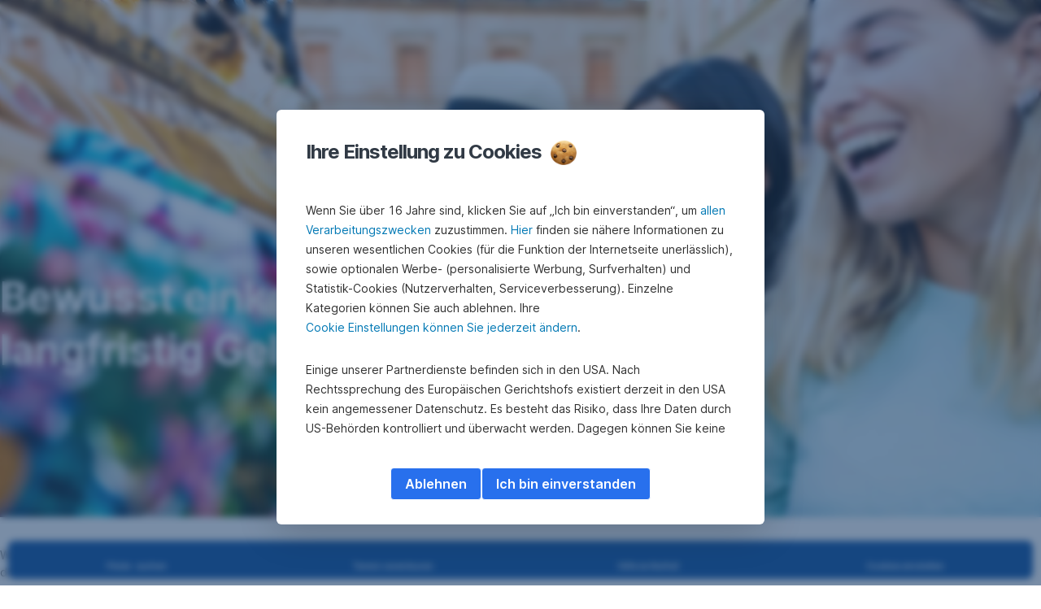

--- FILE ---
content_type: text/html; charset=utf-8
request_url: https://www.sparkasse.at/dornbirn/finanziell-gesund/haushaltsbudget/bewusst-einkaufen
body_size: 32327
content:
<!DOCTYPE html>
<html class="wait-css" lang="de">
<head>
<!-- GEM Version 4.45.0 -->

<meta charset="utf-8"/>

<title>10 Tipps, um bewusst einzukaufen | Dornbirner Sparkasse Bank AG</title>
<meta name="description" content="Sparen beim Einkaufen &#10140; Geld sparen &#10004; nachhaltig konsumieren &#10004; Umwelt schützen &#10004; So kaufen Sie bewusst ein"/>



<link rel="canonical" href="https://www.sparkasse.at/sgruppe/finanziell-gesund/haushaltsbudget/bewusst-einkaufen"/>


    <meta property="og:title" content="Bewusst einkaufen - langfristig Geld sparen"/>
    <meta property="og:description" content="10 Tipps, wie wir nachhaltiger konsumieren und gleichzeitig unsere Geldbörse schonen können."/>
    <meta property="og:url" content="https://www.sparkasse.at/dornbirn/finanziell-gesund/haushaltsbudget/bewusst-einkaufen"/>
    <meta property="og:image" content="https://cdn0.erstegroup.com/gemlip/v2/vwKnqrQntF5GYTfhQVunxvioJwd/dam/at/spk-sgruppe/www_sparkasse_at/finanziell-gesund/monatliche-finanzen/bewusst-einkaufen-hero.jpeg.bb45dd54980e4b8a.xywh.w1280.jpg"/>
    <meta property="og:type" content="website"/>
    

    <meta name="twitter:title" content="Bewusst einkaufen - langfristig Geld sparen"/>
    <meta name="twitter:description" content="10 Tipps, wie wir nachhaltiger konsumieren und gleichzeitig unsere Geldbörse schonen können."/>
    <meta name="twitter:url" content="https://www.sparkasse.at/dornbirn/finanziell-gesund/haushaltsbudget/bewusst-einkaufen"/>
    <meta name="twitter:image" content="https://cdn0.erstegroup.com/gemlip/v2/vwKnqrQntF5GYTfhQVunxvioJwd/dam/at/spk-sgruppe/www_sparkasse_at/finanziell-gesund/monatliche-finanzen/bewusst-einkaufen-hero.jpeg.bb45dd54980e4b8a.xywh.w1280.jpg"/>
    
    
    <meta name="twitter:card" content="summary_large_image"/>
    

    






    <script type="application/ld+json">
        {"@context":"https://schema.org","@type":"WebSite","name":"Dornbirner Sparkasse","url":"https://www.sparkasse.at/dornbirn"}
    </script>
    <script type="application/ld+json">
        {"@context":"https://schema.org","@type":"Organization","name":"Dornbirner Sparkasse","url":"https://www.sparkasse.at/dornbirn","brand":"Dornbirner Sparkasse","logo":"https://cdn0.erstegroup.com/content/dam/at/common/logos/white/SPK-Dornbirner_Logo_screen_white.svg"}
    </script>





<meta name="areaId"/>

<meta name="viewport" content="width=device-width, initial-scale=1"/>







<link rel="preload" as="font" type="font/woff2" href="https://cdn0.erstegroup.com/content/dam/common/brand/fonts/inter/Inter-Latin.woff2" crossorigin/>
<link rel="preload" as="font" type="font/woff2" href="https://cdn0.erstegroup.com/content/dam/common/brand/fonts/inter/Inter-LatinExt.woff2" crossorigin/>
<link rel="preload" as="font" type="font/woff2" href="https://cdn0.erstegroup.com/content/dam/common/brand/fonts/icons/icons.woff2" crossorigin/>

<link rel="dns-prefetch" href="https://cdn0.erstegroup.com"/>


	<style id="critical-css">html{height:100%;-webkit-tap-highlight-color:transparent;-webkit-font-smoothing:antialiased}html.font-size-l{zoom:1.063}html.font-size-xl{zoom:1.25}body{--font-family-default:Inter,sans-serif;color:var(--color-text);font-family:var(--font-family-default);font-size:1rem;font-feature-settings:"tnum";font-weight:400;line-height:1.5;-webkit-font-smoothing:antialiased;-moz-osx-font-smoothing:grayscale}.is-mobile body.noscroll-touch{overflow:hidden}.is-desktop body.noscroll-notouch{overflow:hidden}::selection{color:#aabacc;background:#00497b}p{color:var(--color-text);margin:var(--margin-paragraph,1.625rem 0)}li{color:var(--color-text)}img{display:block}address{font-style:normal}hr{margin:0}:focus{outline:0}:focus-visible{outline:.125rem solid #0b1f42;outline-offset:var(--outline-offset,0);border-radius:.5rem;box-shadow:0 0 0 .25rem #fff}h1,h2,h3,h4,h5,h6{color:var(--color-headline)}.h1-xxl{font-size:2.5rem;font-weight:700;letter-spacing:var(--letter-spacing-h1-supersize-mobile, -.0625rem);line-height:var(--line-height-h1-supersize-mobile, 1.24);margin:var(--margin-h1-supersize)}.h1,h1{font-size:2.5rem;font-weight:700;letter-spacing:var(--letter-spacing-h1-mobile, -.0625rem);line-height:var(--line-height-h1-mobile, 1.24);margin:var(--margin-h1)}.h2,h2{font-size:2.0625rem;font-weight:700;letter-spacing:var(--letter-spacing-h2-mobile, -.05rem);line-height:var(--line-height-h2-mobile, 1.24);margin:var(--margin-h2)}.h3,h3{font-size:1.625rem;font-weight:700;letter-spacing:var(--letter-spacing-h3-mobile, -.025rem);line-height:var(--line-height-h3-mobile, 1.24);margin:var(--margin-h3)}.h4,h4{font-size:1.375rem;font-weight:400;letter-spacing:var(--letter-spacing-h4-mobile, 0);line-height:var(--line-height-h4-mobile, 1.24);margin:var(--margin-h4)}h5{font-size:1rem;font-weight:700;margin:var(--margin-h5)}h6{font-size:1rem;font-weight:400;margin:var(--margin-h6)}.p--large{font-size:1rem;letter-spacing:0;line-height:1.5rem}.p--default{font-size:1rem;letter-spacing:0;line-height:1.5}.p--minor{font-size:.875rem;letter-spacing:0;line-height:1.3125rem}.p--micro{font-size:.75rem;letter-spacing:0;line-height:1rem}:root{--text-decoration-link:none;--color-background:#ffffff;--color-background-rgb:255,255,255;--color-headline:#0b1f42;--color-text:#303030;--color-link:#2870ed;--color-link-disabled:rgba(80, 106, 151, 0.5);--color-border:#e4eaf0;--color-bullet:#0078b4;--color-blue:#0065ad;--color-red:#e30613;--color-icon-active:#2870ed;--margin-h1-supersize:1rem 0;--margin-h1:1rem 0;--margin-h2:0.5rem 0;--margin-h3:0.5rem 0;--margin-h4:0.5rem 0;--margin-h5:1.625rem 0;--margin-h6:1.625rem 0 3.25rem;--font-size-seo-text:1rem;--font-weight-link:600;--spacing-s005:0.25rem;--spacing-s01:0.5rem;--spacing-s015:0.75rem;--spacing-s02:1rem;--spacing-s025:1.5rem;--spacing-s03:2rem;--spacing-s035:2.5rem;--spacing-s04:3rem;--spacing-s05:4rem;--spacing-s06:5.5rem;--spacing-s07:7.5rem;--spacing-s08:11rem;--border-radius:0.5rem}button{background-color:initial}.btn{--width-glyph-icon:var(--font-size);background-color:var(--color-surface);border:.125rem solid var(--color-border);border-radius:8rem;color:var(--color-text);cursor:pointer;font-size:var(--font-size);font-weight:var(--font-weight-button,600);line-height:1.5rem;padding:var(--padding-btn,.375rem 1rem);display:inline-flex;align-items:center;justify-content:center;gap:var(--spacing-s01);text-align:center;transition:background-color .25s,border .25s,box-shadow .25s,color .25s}.btn:disabled,.btn[data-disabled]{cursor:not-allowed}.btn:disabled:active,.btn:disabled:hover,.btn[data-disabled]:active,.btn[data-disabled]:hover{box-shadow:none}.btn--primary{--color-surface:var(--color-themed-surface-primary);--color-text:var(--color-themed-text-primary);--color-border:var(--color-themed-border-primary);--font-size:1.125rem;--font-weight-button:700}.btn--primary:hover{--color-surface:var(--color-themed-surface-hover-primary);--color-border:var(--color-themed-border-hover-primary);box-shadow:0 .25rem .75rem -.25rem var(--color-themed-shadow-primary)}.btn--primary:active{--color-surface:var(--color-themed-surface-pressed-primary);--color-border:var(--color-themed-border-pressed-primary);box-shadow:0 .25rem .25rem -.25rem var(--color-themed-shadow-primary)}.btn--primary:disabled,.btn--primary[data-disabled]{--color-surface:var(--color-themed-surface-disabled-primary);--color-text:var(--color-themed-text-disabled-primary);--color-border:var(--color-themed-border-disabled-primary)}.btn--primary-alt{--color-surface:var(--color-themed-surface-primary-alt);--color-text:var(--color-themed-text-primary-alt);--color-border:var(--color-themed-border-primary-alt);--font-size:1rem}.btn--primary-alt:hover{--color-surface:var(--color-themed-surface-hover-primary-alt);--color-border:var(--color-themed-border-hover-primary-alt);box-shadow:0 .25rem .75rem -.25rem var(--color-themed-shadow-primary-alt)}.btn--primary-alt:active{--color-surface:var(--color-themed-surface-pressed-primary-alt);--color-border:var(--color-themed-border-pressed-primary-alt);box-shadow:0 .25rem .25rem -.25rem var(--color-themed-shadow-primary-alt)}.btn--primary-alt:disabled,.btn--primary-alt[data-disabled]{--color-surface:var(--color-themed-surface-disabled-primary-alt);--color-text:var(--color-themed-text-disabled-primary-alt);--color-border:var(--color-themed-border-disabled-primary-alt)}.btn--secondary{--color-surface:var(--color-themed-surface-secondary);--color-text:var(--color-themed-text-secondary);--color-border:var(--color-themed-border-secondary);--font-size:1rem}.btn--secondary:hover{--color-surface:var(--color-themed-surface-hover-secondary);--color-border:var(--color-themed-border-hover-secondary);box-shadow:0 .25rem .75rem -.25rem var(--color-themed-shadow-secondary)}.btn--secondary:active{--color-surface:var(--color-themed-surface-pressed-secondary);--color-border:var(--color-themed-border-pressed-secondary);box-shadow:0 .25rem .25rem -.25rem var(--color-themed-shadow-secondary)}.btn--secondary:disabled,.btn--secondary[data-disabled]{--color-surface:var(--color-themed-surface-disabled-secondary);--color-text:var(--color-themed-text-disabled-secondary);--color-border:var(--color-themed-border-disabled-secondary)}.btn .icon{font-weight:var(--font-weight-btn-icon,inherit)}.btn .spinner-css__bars>i{background-color:currentColor}.btn--unstyled,.btn--unstyled-icon,.btn--unstyled-link,.btn--unstyled-with-border{padding:0;border:var(--border-btn-unstyled);background-color:var(--background-btn-unstyled,initial)}.btn--unstyled-icon:disabled,.btn--unstyled-link:disabled,.btn--unstyled-with-border:disabled,.btn--unstyled:disabled{box-shadow:none;cursor:not-allowed}.btn--unstyled{--border-btn-unstyled:none}.btn--unstyled-with-border{--border-btn-unstyled:1px solid transparent}.btn--unstyled,.btn--unstyled-with-border{color:var(--color-btn-unstyled,var(--color-text))}.btn--unstyled-icon{color:var(--color-btn-unstyled,var(--color-link))}.btn--unstyled-icon:disabled{--color-btn-unstyled:var(--color-link-disabled)}.btn--unstyled-link:disabled{--color-link:var(--color-link-disabled)}.btn gem-inject-svg{display:inline-flex}.glyph-icon{width:var(--width-glyph-icon,1rem);flex-shrink:0}.columns-wrapper,.gem-grid-wrapper,.wrapper,.wrapper--md,.wrapper--sm,.wrapper--xs{max-width:var(--max-width-wrapper,75rem);position:relative;margin-inline:var(--margin-inline-wrapper,auto);padding-inline:var(--padding-inline-wrapper,0.9375rem)}.wrapper--md{max-width:62.5rem}.wrapper--sm{max-width:51.875rem}.wrapper--xs{max-width:48.125rem}*{--HEADER-HEIGHT:var(--header-height);--HEADER-POSITION:var(--header-position, relative)}.header{position:var(--HEADER-POSITION);z-index:30}.header--desktop{--header-display:none;display:var(--header-display)}.additional-info{--additional-info-display:flex;display:var(--additional-info-display);justify-content:center;width:100%;padding:var(--spacing-s01) 1.875rem;background-color:#064ea1;font-size:.875rem}.mobile-header--prevent-scroll .additional-info{--additional-info-display:none}.additional-info__inner{--color-text:#ffffff;--margin-paragraph:0;width:100%;text-align:center}:root{--max-width-alert:86.25rem}.alert{--width-icon-alert:1.25rem;background-color:var(--color-background);padding:0 var(--spacing-s02)}.alert--cookie{--color-background:#d1ebfe;--color-headline:#0b1f42;--color-text:#0b1f42;--color-btn-unstyled:#199cf9}.alert--error{--color-background:#fad3d3;--color-headline:#0b1f42;--color-text:#0b1f42;--color-btn-unstyled:#e72222}.alert__inner{display:flex;align-items:flex-start;justify-content:space-between;gap:var(--spacing-s01);flex-wrap:wrap;margin:0 auto;padding:var(--spacing-s015) 0}.alert__inner--with-btn{flex-direction:column}.alert__inner--with-btn .alert__btn{margin-left:calc(var(--spacing-s02) + var(--width-icon-alert))}.alert__content{display:grid;grid-template-columns:1.25rem 1fr;gap:var(--spacing-s02);flex:1}.alert__icon{width:var(--width-icon-alert);height:auto;color:var(--color-btn-unstyled)}.alert__btn-icon{width:.75rem;line-height:1.3125rem}.alert__btn{--font-size:0.875rem;--padding-btn:0 0.625rem;white-space:nowrap}.mobile-header--prevent-scroll .alert{display:none}.icon{font-family:icons;-webkit-font-smoothing:antialiased;-moz-osx-font-smoothing:grayscale;font-style:normal;font-variant:normal;font-weight:400;-webkit-text-decoration:none;text-decoration:none;text-transform:none;display:inline-block;vertical-align:middle;position:var(--icon-position,relative)}.icon--location-filled:before{content:"\E040"}.icon--search19:before{content:"\E05F"}*,::after,::before{box-sizing:border-box}html{font-family:sans-serif;-webkit-text-size-adjust:100%}body{margin:0}progress{vertical-align:baseline}abbr[title]{text-decoration:underline;-webkit-text-decoration:underline dotted;text-decoration:underline dotted}b,strong{font-weight:700}small{font-size:80%}sub,sup{font-size:75%;line-height:0;position:relative;vertical-align:baseline}sup{top:-.5em}sub{bottom:-.25em}hr{height:0;color:inherit}code,kbd,pre,samp{font-family:monospace,monospace;font-size:1em}button,input,optgroup,select,textarea{color:inherit;font:inherit;margin:0}input{line-height:normal}button,select{text-transform:none}[type=button],[type=reset],[type=submit],button{-webkit-appearance:button;cursor:pointer}::-moz-focus-inner{border-style:none;padding:0}:-moz-focusring{outline:1px dotted ButtonText}:-moz-ui-invalid{box-shadow:none}::-webkit-inner-spin-button,::-webkit-outer-spin-button{height:auto}[type=search]{-webkit-appearance:textfield;outline-offset:-2px}fieldset{padding:0;margin:0;border:0}legend{padding:0}table{border-collapse:collapse;border-spacing:0}dd,dl,ol,ul{padding:0;margin:0;list-style:none}@font-face{font-family:icons;src:url("https://cdn0.erstegroup.com/content/dam/common/brand/fonts/icons/icons.woff2") format("woff2"),url("https://cdn0.erstegroup.com/content/dam/common/brand/fonts/icons/icons.woff") format("woff");font-display:block}.visuallyhidden{border:0;clip:rect(0 0 0 0);height:1px;margin:-1px;overflow:hidden;padding:0;position:absolute;width:1px}.hide{display:none!important;visibility:hidden!important}.show{display:block}.cf:after,.cf:before{content:" ";display:table}.cf:after{clear:both}.text-ellipsis{text-overflow:ellipsis;white-space:nowrap;overflow:hidden}.text-ellipsis-multiline{text-overflow:ellipsis;overflow:hidden;display:-webkit-box!important;-webkit-line-clamp:var(--line-clamp,1);-webkit-box-orient:vertical;white-space:normal}@font-face{font-family:Inter;font-style:normal;font-weight:300;font-display:swap;src:url("https://cdn0.erstegroup.com/content/dam/common/brand/fonts/inter/Inter-Latin.woff2") format("woff2");unicode-range:U+0000-00FF,U+0131,U+0152-0153,U+02BB-02BC,U+02C6,U+02DA,U+02DC,U+2000-206F,U+2074,U+20AC,U+2122,U+2191,U+2193,U+2212,U+2215,U+FEFF,U+FFFD}@font-face{font-family:Inter;font-style:normal;font-weight:300;font-display:swap;src:url("https://cdn0.erstegroup.com/content/dam/common/brand/fonts/inter/Inter-LatinExt.woff2") format("woff2");unicode-range:U+0100-024F,U+0259,U+1E00-1EFF,U+2020,U+20A0-20AB,U+20AD-20CF,U+2113,U+2C60-2C7F,U+A720-A7FF}@font-face{font-family:Inter;font-style:normal;font-weight:400;font-display:fallback;src:url("https://cdn0.erstegroup.com/content/dam/common/brand/fonts/inter/Inter-Latin.woff2") format("woff2");unicode-range:U+0000-00FF,U+0131,U+0152-0153,U+02BB-02BC,U+02C6,U+02DA,U+02DC,U+2000-206F,U+2074,U+20AC,U+2122,U+2191,U+2193,U+2212,U+2215,U+FEFF,U+FFFD}@font-face{font-family:Inter;font-style:normal;font-weight:400;font-display:fallback;src:url("https://cdn0.erstegroup.com/content/dam/common/brand/fonts/inter/Inter-LatinExt.woff2") format("woff2");unicode-range:U+0100-024F,U+0259,U+1E00-1EFF,U+2020,U+20A0-20AB,U+20AD-20CF,U+2113,U+2C60-2C7F,U+A720-A7FF}@font-face{font-family:Inter;font-style:normal;font-weight:600;font-display:fallback;src:url("https://cdn0.erstegroup.com/content/dam/common/brand/fonts/inter/Inter-Latin.woff2") format("woff2");unicode-range:U+0000-00FF,U+0131,U+0152-0153,U+02BB-02BC,U+02C6,U+02DA,U+02DC,U+2000-206F,U+2074,U+20AC,U+2122,U+2191,U+2193,U+2212,U+2215,U+FEFF,U+FFFD}@font-face{font-family:Inter;font-style:normal;font-weight:600;font-display:fallback;src:url("https://cdn0.erstegroup.com/content/dam/common/brand/fonts/inter/Inter-LatinExt.woff2") format("woff2");unicode-range:U+0100-024F,U+0259,U+1E00-1EFF,U+2020,U+20A0-20AB,U+20AD-20CF,U+2113,U+2C60-2C7F,U+A720-A7FF}@font-face{font-family:Inter;font-style:normal;font-weight:700;font-display:swap;src:url("https://cdn0.erstegroup.com/content/dam/common/brand/fonts/inter/Inter-Latin.woff2") format("woff2");unicode-range:U+0000-00FF,U+0131,U+0152-0153,U+02BB-02BC,U+02C6,U+02DA,U+02DC,U+2000-206F,U+2074,U+20AC,U+2122,U+2191,U+2193,U+2212,U+2215,U+FEFF,U+FFFD}@font-face{font-family:Inter;font-style:normal;font-weight:700;font-display:swap;src:url("https://cdn0.erstegroup.com/content/dam/common/brand/fonts/inter/Inter-LatinExt.woff2") format("woff2");unicode-range:U+0100-024F,U+0259,U+1E00-1EFF,U+2020,U+20A0-20AB,U+20AD-20CF,U+2113,U+2C60-2C7F,U+A720-A7FF}.page{position:relative;transition:padding .45s,margin .45s,background-color .8s linear;overflow:hidden}#content:focus{outline:0}.bordered{border-top:1px solid var(--color-border)}.f-none{float:none}.f-l{float:left}.f-r{float:right}.pos-r{position:relative}.pos-a{position:absolute}.pos-f{position:fixed}.pos-s{position:static}.o-h{overflow:hidden}.o-v{overflow:visible}.oy-a{overflow-y:auto}.oy-v{overflow-y:visible}.no-select{--webkit-user-select:none}.br-a{border-radius:.25rem}.br-a-50{border-radius:50%}.v-h{visibility:hidden}.v-v{visibility:visible}.op-0{opacity:0}.op-1{opacity:1}.tra-o{transition:opacity .25s}.tra-all{transition:all .25s}.cur-p{cursor:pointer}.cur-h{cursor:help}.svg-fill-none{fill:none!important}.c-white{color:#fff}.c-geyser{color:#ccd7e1}.c-casper{color:#aabacc}.c-limed-spruce{color:#313a45}.c-pale-sky{color:#6b7783}.c-default{color:#2d3c4a}.bg-white{background-color:#fff}.z-0{z-index:0}.z-1{z-index:1}.z-2{z-index:2}.z-3{z-index:3}.z-4{z-index:4}.z-5{z-index:5}.z-22{z-index:22}.z-23{z-index:23}.z-1000{z-index:1000}.z-2000{z-index:2000}.m-0{margin:0}.m-0-a{margin:0 auto}.m-xs{margin:var(--spacing-s01)}.m-sm{margin:var(--spacing-s015)}.m-msm{margin:var(--spacing-s02)}.m-md{margin:var(--spacing-s025)}.m-lg{margin:var(--spacing-s03)}.m-xl{margin:var(--spacing-s05)}.m-xxl{margin:var(--spacing-s06)}.m-t-0{margin-top:0}.m-t-xs{margin-top:var(--spacing-s01)}.m-t-sm{margin-top:var(--spacing-s015)}.m-t-msm{margin-top:var(--spacing-s02)}.m-t-md{margin-top:var(--spacing-s025)}.m-t-lg{margin-top:var(--spacing-s03)}.m-t-xl{margin-top:var(--spacing-s05)}.m-t-xxl{margin-top:var(--spacing-s06)}.m-r-0{margin-right:0}.m-r-xs{margin-right:var(--spacing-s01)}.m-r-sm{margin-right:var(--spacing-s015)}.m-r-msm{margin-right:var(--spacing-s02)}.m-r-md{margin-right:var(--spacing-s025)}.m-r-lg{margin-right:var(--spacing-s03)}.m-r-xl{margin-right:var(--spacing-s05)}.m-r-xxl{margin-right:var(--spacing-s06)}.m-b-0{margin-bottom:0}.m-b-xs{margin-bottom:var(--spacing-s01)}.m-b-sm{margin-bottom:var(--spacing-s015)}.m-b-msm{margin-bottom:var(--spacing-s02)}.m-b-md{margin-bottom:var(--spacing-s025)}.m-b-lg{margin-bottom:var(--spacing-s03)}.m-b-xl{margin-bottom:var(--spacing-s05)}.m-b-xxl{margin-bottom:var(--spacing-s06)}.m-l-0{margin-left:0}.m-l-xs{margin-left:var(--spacing-s01)}.m-l-sm{margin-left:var(--spacing-s015)}.m-l-msm{margin-left:var(--spacing-s02)}.m-l-md{margin-left:var(--spacing-s025)}.m-l-lg{margin-left:var(--spacing-s03)}.m-l-xl{margin-left:var(--spacing-s05)}.m-l-xxl{margin-left:var(--spacing-s06)}.p-0{padding:0!important}.p-xs{padding:var(--spacing-s01)}.p-sm{padding:var(--spacing-s015)}.p-msm{padding:var(--spacing-s02)}.p-md{padding:var(--spacing-s025)}.p-lg{padding:var(--spacing-s03)}.p-xl{padding:var(--spacing-s05)}.p-xxl{padding:var(--spacing-s06)}.p-xxxl{padding:var(--spacing-s07)}.p-t-0{padding-top:0}.p-t-xs{padding-top:var(--spacing-s01)}.p-t-sm{padding-top:var(--spacing-s015)}.p-t-msm{padding-top:var(--spacing-s02)}.p-t-md{padding-top:var(--spacing-s025)}.p-t-lg{padding-top:var(--spacing-s03)}.p-t-xl{padding-top:var(--spacing-s05)}.p-t-xxl{padding-top:var(--spacing-s06)}.p-t-xxxl{padding-top:var(--spacing-s07)}.p-r-0{padding-right:0}.p-r-xs{padding-right:var(--spacing-s01)}.p-r-sm{padding-right:var(--spacing-s015)}.p-r-msm{padding-right:var(--spacing-s02)}.p-r-md{padding-right:var(--spacing-s025)}.p-r-lg{padding-right:var(--spacing-s03)}.p-r-xl{padding-right:var(--spacing-s05)}.p-r-xxl{padding-right:var(--spacing-s06)}.p-r-xxxl{padding-right:var(--spacing-s07)}.p-b-0{padding-bottom:0}.p-b-xs{padding-bottom:var(--spacing-s01)}.p-b-sm{padding-bottom:var(--spacing-s015)}.p-b-msm{padding-bottom:var(--spacing-s02)}.p-b-md{padding-bottom:var(--spacing-s025)}.p-b-lg{padding-bottom:var(--spacing-s03)}.p-b-xl{padding-bottom:var(--spacing-s05)}.p-b-xxl{padding-bottom:var(--spacing-s06)}.p-b-xxxl{padding-bottom:var(--spacing-s07)}.p-l-0{padding-left:0}.p-l-xs{padding-left:var(--spacing-s01)}.p-l-sm{padding-left:var(--spacing-s015)}.p-l-msm{padding-left:var(--spacing-s02)}.p-l-md{padding-left:var(--spacing-s025)}.p-l-lg{padding-left:var(--spacing-s03)}.p-l-xl{padding-left:var(--spacing-s05)}.p-l-xxl{padding-left:var(--spacing-s06)}.p-l-xxxl{padding-left:var(--spacing-s07)}.w-auto{width:auto}.w-full{width:100%}.w-25{width:25%}.w-33{width:33.3333333333%}.w-50{width:50%}.w-66{width:66.6666666667%}.w-75{width:75%}.h-auto{height:auto}.h-full{height:100%}.mw-max{max-width:75rem}.mw-full{max-width:100%}.d-none{display:none}.d-b{display:block}.d-ib{display:inline-block}.d-i{display:inline}.d-f{display:flex}.d-if{display:inline-flex}.d-t{display:table}.d-tc{display:table-cell}.d-fr{display:flow-root}.ai-fs{align-items:flex-start}.ai-fe{align-items:flex-end}.ai-c{align-items:center}.ai-b{align-items:baseline}.ai-s{align-items:stretch}.jc-fs{justify-content:flex-start}.jc-fe{justify-content:flex-end}.jc-c{justify-content:center}.jc-sb{justify-content:space-between}.jc-sa{justify-content:space-around}.jc-se{justify-content:space-evenly}.ac-fs{align-content:flex-start}.ac-fe{align-content:flex-end}.ac-c{align-content:center}.ac-sb{align-content:space-between}.ac-sa{align-content:space-around}.ac-s{align-content:stretch}.fd-c{flex-direction:column}.fd-r{flex-direction:row}.fd-rr{flex-direction:row-reverse}.flex-1{flex:1 1 0}.first-component-padding-top{padding-top:var(--HEADER-HEIGHT)}.first-component-padding-top-var{--first-component-padding-top:var(--header-height)}a{-webkit-text-decoration:none;text-decoration:none}a[href^=mailto],a[href^=tel]{white-space:nowrap}.link{color:var(--color-link);cursor:pointer;display:var(--display-link,inline-block);font-weight:var(--font-weight-link)}.link--icon .link__content,.link:not(.link--icon){-webkit-text-decoration:var(--text-decoration-link);text-decoration:var(--text-decoration-link);text-decoration-thickness:var(--text-decoration-thickness,0.0625rem);text-underline-offset:var(--text-underline-offset,0.1875rem)}.link--icon{display:inline-flex;align-items:center;gap:var(--spacing-s01)}.link--icon gem-inject-svg{display:inline-flex}.link--disabled{--text-decoration-hover-link:none;--color-link:var(--color-link-disabled);cursor:not-allowed}.link[type=button]{text-align:left}.skiplinks{position:fixed;top:0;left:0;right:0;text-align:left;z-index:31}.skiplinks,.skiplinks>.wrapper{height:0;overflow:visible}.skiplinks__inside{position:relative}a.skiplinks__item{display:inline-block;line-height:2.125rem;vertical-align:middle;background:#fff;overflow:hidden;position:absolute;top:0;left:0;width:0;height:0;transition:opacity .25s}a.skiplinks__item:focus{opacity:1;width:auto;height:auto;padding:0 .625rem}@keyframes fadeIn{0%{opacity:0}100%{opacity:1}}.spacer{--padding-top-spacer:0;--padding-bottom-spacer:0;padding-top:var(--padding-top-spacer);padding-bottom:var(--padding-bottom-spacer)}.spacer--top-small{--padding-top-spacer:calc(2.25rem / 2)}.spacer--bottom-small{--padding-bottom-spacer:calc(2.25rem / 2)}.spacer--top-medium{--padding-top-spacer:2.25rem}.spacer--bottom-medium{--padding-bottom-spacer:2.25rem}.spacer--top-large{--padding-top-spacer:calc(2.25rem * 1.5)}.spacer--bottom-large{--padding-bottom-spacer:calc(2.25rem * 1.5)}.header--mobile{--header-mobile-display:block;display:var(--header-mobile-display);min-height:var(--HEADER-HEIGHT)}.smartbanner{display:none}.smart-banner-active .smartbanner{display:block;height:5rem;font-family:"Helvetica Neue",sans-serif;-webkit-font-smoothing:antialiased;-webkit-text-size-adjust:none;background:#3d3d3d url("[data-uri]");box-shadow:inset 0 4px 0 #88b131;line-height:5.125rem}.smart-banner-active .smartbanner__container{margin:0 auto;white-space:nowrap}.smart-banner-active .smartbanner__close{margin:0 .4375rem 0 .3125rem;font-family:ArialRoundedMTBold,Arial;font-size:1.25rem;-webkit-text-decoration:none;text-decoration:none;border-radius:.875rem;-webkit-font-smoothing:subpixel-antialiased;border:0;width:1.0625rem;height:1.0625rem;line-height:1.0625rem;color:#b1b1b3;background:#1c1e21;text-shadow:0 1px 1px #000;box-shadow:0 1px 2px rgba(0,0,0,.8) inset,0 1px 1px rgba(255,255,255,.3)}.smart-banner-active .smartbanner__close:active,.smart-banner-active .smartbanner__close:hover{color:#eee}.smart-banner-active .smartbanner__icon{width:3.5625rem;height:3.5625rem;margin-right:.75rem;background-size:cover;border-radius:.625rem;background-color:transparent;box-shadow:none}.smart-banner-active .smartbanner__info{width:44%;font-size:.6875rem;line-height:1.2em;color:#ccc;text-shadow:0 1px 2px #000}.smart-banner-active .smartbanner__title{font-size:.8125rem;line-height:1.125rem;color:#fff}.smart-banner-active .smartbanner__button{min-width:12%;color:#d1d1d1;background:0 0;border-radius:0;box-shadow:0 0 0 1px #333,0 0 0 2px #dddcdc;right:1.25rem;margin:auto 0;height:1.5rem;line-height:1.5rem;-webkit-text-decoration:none;text-decoration:none;text-shadow:0 1px 0 rgba(255,255,255,.8)}.smart-banner-active .smartbanner__button:active,.smart-banner-active .smartbanner__button:hover{color:#aaa;background:0 0}.smart-banner-active .smartbanner__button-text{padding:0 .625rem;background:#42b6c9;background:linear-gradient(to bottom,#42b6c9,#39a9bb);text-shadow:none;box-shadow:none}.smart-banner-active .smartbanner__button-text:active,.smart-banner-active .smartbanner__button-text:hover{background:#2ac7e1}.fs-1{font-size:2.5rem}.fs-2{font-size:2.0625rem}.fs-3{font-size:1.625rem}.fs-4{font-size:1.375rem}.fs-large{font-size:1rem}.fs-base{font-size:1rem}.fs-5{font-size:.9375rem}.fs-6{font-size:.875rem}.fs-sm{font-size:.75rem}.fs-xs{font-size:.625rem}.fw-l{font-weight:300}.fw-r{font-weight:400}.fw-sb{font-weight:600}.fw-b{font-weight:700}.fst-i{font-style:italic}.fst-o{font-style:oblique}.lh-sm{line-height:1.25}.lh-base{line-height:1.5}.lh-lg{line-height:1.75}.ta-l{text-align:left}.ta-c{text-align:center}.ta-r{text-align:right}.tt-u{text-transform:uppercase}.tt-l{text-transform:lowercase}.tt-c{text-transform:capitalize}.tt-none{text-transform:none}.va-t{vertical-align:top}.va-m{vertical-align:middle}.va-b{vertical-align:bottom}.va-bs{vertical-align:baseline}.wb{word-break:var(--word-break,break-word)}.wb-bw{word-break:break-word}.ws-nowrap{white-space:nowrap}.is-mobile .gem-module-no-mobile{display:none!important}@media (min-width:480px){.xs-p-0{padding:0!important}.xs-p-xs{padding:var(--spacing-s01)}.xs-p-sm{padding:var(--spacing-s015)}.xs-p-msm{padding:var(--spacing-s02)}.xs-p-md{padding:var(--spacing-s025)}.xs-p-lg{padding:var(--spacing-s03)}.xs-p-xl{padding:var(--spacing-s05)}.xs-p-xxl{padding:var(--spacing-s06)}.xs-p-xxxl{padding:var(--spacing-s07)}.xs-p-t-0{padding-top:0}.xs-p-t-xs{padding-top:var(--spacing-s01)}.xs-p-t-sm{padding-top:var(--spacing-s015)}.xs-p-t-msm{padding-top:var(--spacing-s02)}.xs-p-t-md{padding-top:var(--spacing-s025)}.xs-p-t-lg{padding-top:var(--spacing-s03)}.xs-p-t-xl{padding-top:var(--spacing-s05)}.xs-p-t-xxl{padding-top:var(--spacing-s06)}.xs-p-t-xxxl{padding-top:var(--spacing-s07)}.xs-p-r-0{padding-right:0}.xs-p-r-xs{padding-right:var(--spacing-s01)}.xs-p-r-sm{padding-right:var(--spacing-s015)}.xs-p-r-msm{padding-right:var(--spacing-s02)}.xs-p-r-md{padding-right:var(--spacing-s025)}.xs-p-r-lg{padding-right:var(--spacing-s03)}.xs-p-r-xl{padding-right:var(--spacing-s05)}.xs-p-r-xxl{padding-right:var(--spacing-s06)}.xs-p-r-xxxl{padding-right:var(--spacing-s07)}.xs-p-b-0{padding-bottom:0}.xs-p-b-xs{padding-bottom:var(--spacing-s01)}.xs-p-b-sm{padding-bottom:var(--spacing-s015)}.xs-p-b-msm{padding-bottom:var(--spacing-s02)}.xs-p-b-md{padding-bottom:var(--spacing-s025)}.xs-p-b-lg{padding-bottom:var(--spacing-s03)}.xs-p-b-xl{padding-bottom:var(--spacing-s05)}.xs-p-b-xxl{padding-bottom:var(--spacing-s06)}.xs-p-b-xxxl{padding-bottom:var(--spacing-s07)}.xs-p-l-0{padding-left:0}.xs-p-l-xs{padding-left:var(--spacing-s01)}.xs-p-l-sm{padding-left:var(--spacing-s015)}.xs-p-l-msm{padding-left:var(--spacing-s02)}.xs-p-l-md{padding-left:var(--spacing-s025)}.xs-p-l-lg{padding-left:var(--spacing-s03)}.xs-p-l-xl{padding-left:var(--spacing-s05)}.xs-p-l-xxl{padding-left:var(--spacing-s06)}.xs-p-l-xxxl{padding-left:var(--spacing-s07)}}@media (min-width:576px){.link--icon .link__content:hover,.link:not(.link--icon):hover{--text-decoration-thickness:0.125rem;--text-decoration-link:var(--text-decoration-hover-link, underline)}}@media (min-width:768px){.alert__inner--with-btn{flex-direction:row;margin-left:auto}.sm-f-none{float:none}.sm-f-l{float:left}.sm-f-r{float:right}.sm-m-0{margin:0}.sm-m-xs{margin:var(--spacing-s01)}.sm-m-sm{margin:var(--spacing-s015)}.sm-m-msm{margin:var(--spacing-s02)}.sm-m-md{margin:var(--spacing-s025)}.sm-m-lg{margin:var(--spacing-s03)}.sm-m-xl{margin:var(--spacing-s05)}.sm-m-xxl{margin:var(--spacing-s06)}.sm-m-t-0{margin-top:0}.sm-m-t-xs{margin-top:var(--spacing-s01)}.sm-m-t-sm{margin-top:var(--spacing-s015)}.sm-m-t-msm{margin-top:var(--spacing-s02)}.sm-m-t-md{margin-top:var(--spacing-s025)}.sm-m-t-lg{margin-top:var(--spacing-s03)}.sm-m-t-xl{margin-top:var(--spacing-s05)}.sm-m-t-xxl{margin-top:var(--spacing-s06)}.sm-m-r-0{margin-right:0}.sm-m-r-xs{margin-right:var(--spacing-s01)}.sm-m-r-sm{margin-right:var(--spacing-s015)}.sm-m-r-msm{margin-right:var(--spacing-s02)}.sm-m-r-md{margin-right:var(--spacing-s025)}.sm-m-r-lg{margin-right:var(--spacing-s03)}.sm-m-r-xl{margin-right:var(--spacing-s05)}.sm-m-r-xxl{margin-right:var(--spacing-s06)}.sm-m-b-0{margin-bottom:0}.sm-m-b-xs{margin-bottom:var(--spacing-s01)}.sm-m-b-sm{margin-bottom:var(--spacing-s015)}.sm-m-b-msm{margin-bottom:var(--spacing-s02)}.sm-m-b-md{margin-bottom:var(--spacing-s025)}.sm-m-b-lg{margin-bottom:var(--spacing-s03)}.sm-m-b-xl{margin-bottom:var(--spacing-s05)}.sm-m-b-xxl{margin-bottom:var(--spacing-s06)}.sm-m-l-0{margin-left:0}.sm-m-l-xs{margin-left:var(--spacing-s01)}.sm-m-l-sm{margin-left:var(--spacing-s015)}.sm-m-l-msm{margin-left:var(--spacing-s02)}.sm-m-l-md{margin-left:var(--spacing-s025)}.sm-m-l-lg{margin-left:var(--spacing-s03)}.sm-m-l-xl{margin-left:var(--spacing-s05)}.sm-m-l-xxl{margin-left:var(--spacing-s06)}.sm-p-0{padding:0!important}.sm-p-xs{padding:var(--spacing-s01)}.sm-p-sm{padding:var(--spacing-s015)}.sm-p-msm{padding:var(--spacing-s02)}.sm-p-md{padding:var(--spacing-s025)}.sm-p-lg{padding:var(--spacing-s03)}.sm-p-xl{padding:var(--spacing-s05)}.sm-p-xxl{padding:var(--spacing-s06)}.sm-p-xxxl{padding:var(--spacing-s07)}.sm-p-t-0{padding-top:0}.sm-p-t-xs{padding-top:var(--spacing-s01)}.sm-p-t-sm{padding-top:var(--spacing-s015)}.sm-p-t-msm{padding-top:var(--spacing-s02)}.sm-p-t-md{padding-top:var(--spacing-s025)}.sm-p-t-lg{padding-top:var(--spacing-s03)}.sm-p-t-xl{padding-top:var(--spacing-s05)}.sm-p-t-xxl{padding-top:var(--spacing-s06)}.sm-p-t-xxxl{padding-top:var(--spacing-s07)}.sm-p-r-0{padding-right:0}.sm-p-r-xs{padding-right:var(--spacing-s01)}.sm-p-r-sm{padding-right:var(--spacing-s015)}.sm-p-r-msm{padding-right:var(--spacing-s02)}.sm-p-r-md{padding-right:var(--spacing-s025)}.sm-p-r-lg{padding-right:var(--spacing-s03)}.sm-p-r-xl{padding-right:var(--spacing-s05)}.sm-p-r-xxl{padding-right:var(--spacing-s06)}.sm-p-r-xxxl{padding-right:var(--spacing-s07)}.sm-p-b-0{padding-bottom:0}.sm-p-b-xs{padding-bottom:var(--spacing-s01)}.sm-p-b-sm{padding-bottom:var(--spacing-s015)}.sm-p-b-msm{padding-bottom:var(--spacing-s02)}.sm-p-b-md{padding-bottom:var(--spacing-s025)}.sm-p-b-lg{padding-bottom:var(--spacing-s03)}.sm-p-b-xl{padding-bottom:var(--spacing-s05)}.sm-p-b-xxl{padding-bottom:var(--spacing-s06)}.sm-p-b-xxxl{padding-bottom:var(--spacing-s07)}.sm-p-l-0{padding-left:0}.sm-p-l-xs{padding-left:var(--spacing-s01)}.sm-p-l-sm{padding-left:var(--spacing-s015)}.sm-p-l-msm{padding-left:var(--spacing-s02)}.sm-p-l-md{padding-left:var(--spacing-s025)}.sm-p-l-lg{padding-left:var(--spacing-s03)}.sm-p-l-xl{padding-left:var(--spacing-s05)}.sm-p-l-xxl{padding-left:var(--spacing-s06)}.sm-p-l-xxxl{padding-left:var(--spacing-s07)}.sm-w-auto{width:auto}.sm-w-full{width:100%}.sm-w-25{width:25%}.sm-w-33{width:33.3333333333%}.sm-w-50{width:50%}.sm-w-66{width:66.6666666667%}.sm-w-75{width:75%}.sm-d-none{display:none}.sm-d-b{display:block}.sm-d-ib{display:inline-block}.sm-d-i{display:inline}.sm-d-f{display:flex}.sm-d-if{display:inline-flex}.sm-d-t{display:table}.sm-d-tc{display:table-cell}.sm-jc-fs{justify-content:flex-start}.sm-jc-fe{justify-content:flex-end}.sm-jc-c{justify-content:center}.sm-jc-sb{justify-content:space-between}.sm-jc-sa{justify-content:space-around}.sm-jc-se{justify-content:space-evenly}.sm-fd-c{flex-direction:column}.sm-fd-r{flex-direction:row}.first-component-padding-top-desktop{padding-top:var(--HEADER-HEIGHT)}.first-component-padding-top-var-desktop{--first-component-padding-top:var(--header-height)}.spacer--top-small{--padding-top-spacer:calc(4.5rem / 2)}.spacer--bottom-small{--padding-bottom-spacer:calc(4.5rem / 2)}.spacer--top-medium{--padding-top-spacer:4.5rem}.spacer--bottom-medium{--padding-bottom-spacer:4.5rem}.spacer--top-large{--padding-top-spacer:calc(4.5rem * 1.5)}.spacer--bottom-large{--padding-bottom-spacer:calc(4.5rem * 1.5)}.sm-ta-l{text-align:left}.sm-ta-c{text-align:center}.sm-ta-r{text-align:right}}@media (min-width:62rem){.h1-xxl{font-size:4.125rem;letter-spacing:var(--letter-spacing-h1-supersize-desktop, -.06875rem);line-height:var(--line-height-h1-supersize-desktop, 4.75rem)}.h1,h1{font-size:3.25rem;letter-spacing:var(--letter-spacing-h1-desktop, -.0625rem);line-height:var(--line-height-h1-desktop, 3.75rem)}.h2,h2{font-size:2.5rem;letter-spacing:var(--letter-spacing-h2-desktop, -.03125rem);line-height:var(--line-height-h2-desktop, 2.75rem)}.h3,h3{font-size:1.75rem;letter-spacing:var(--letter-spacing-h3-desktop, 0);line-height:var(--line-height-h3-desktop, 2.125rem)}.h4,h4{font-size:1.375rem;letter-spacing:var(--letter-spacing-h4-desktop, 0);line-height:var(--line-height-h4-desktop, 2rem)}h5{font-size:1rem}:root{--margin-h1-supersize:1.625rem 0 2.25rem;--margin-h1:1.625rem 0 2.25rem;--margin-h2:1.625rem 0 2.25rem;--margin-h3:1.625rem 0 2.25rem;--margin-h4:1.625rem 0 2.25rem}}@media (min-width:992px){.p--large{font-size:1.125rem;line-height:1.625rem}.md-f-none{float:none}.md-f-l{float:left}.md-f-r{float:right}.md-m-0{margin:0}.md-m-xs{margin:var(--spacing-s01)}.md-m-sm{margin:var(--spacing-s015)}.md-m-msm{margin:var(--spacing-s02)}.md-m-md{margin:var(--spacing-s025)}.md-m-lg{margin:var(--spacing-s03)}.md-m-xl{margin:var(--spacing-s05)}.md-m-xxl{margin:var(--spacing-s06)}.md-m-t-0{margin-top:0}.md-m-t-xs{margin-top:var(--spacing-s01)}.md-m-t-sm{margin-top:var(--spacing-s015)}.md-m-t-msm{margin-top:var(--spacing-s02)}.md-m-t-md{margin-top:var(--spacing-s025)}.md-m-t-lg{margin-top:var(--spacing-s03)}.md-m-t-xl{margin-top:var(--spacing-s05)}.md-m-t-xxl{margin-top:var(--spacing-s06)}.md-m-r-0{margin-right:0}.md-m-r-xs{margin-right:var(--spacing-s01)}.md-m-r-sm{margin-right:var(--spacing-s015)}.md-m-r-msm{margin-right:var(--spacing-s02)}.md-m-r-md{margin-right:var(--spacing-s025)}.md-m-r-lg{margin-right:var(--spacing-s03)}.md-m-r-xl{margin-right:var(--spacing-s05)}.md-m-r-xxl{margin-right:var(--spacing-s06)}.md-m-b-0{margin-bottom:0}.md-m-b-xs{margin-bottom:var(--spacing-s01)}.md-m-b-sm{margin-bottom:var(--spacing-s015)}.md-m-b-msm{margin-bottom:var(--spacing-s02)}.md-m-b-md{margin-bottom:var(--spacing-s025)}.md-m-b-lg{margin-bottom:var(--spacing-s03)}.md-m-b-xl{margin-bottom:var(--spacing-s05)}.md-m-b-xxl{margin-bottom:var(--spacing-s06)}.md-m-l-0{margin-left:0}.md-m-l-xs{margin-left:var(--spacing-s01)}.md-m-l-sm{margin-left:var(--spacing-s015)}.md-m-l-msm{margin-left:var(--spacing-s02)}.md-m-l-md{margin-left:var(--spacing-s025)}.md-m-l-lg{margin-left:var(--spacing-s03)}.md-m-l-xl{margin-left:var(--spacing-s05)}.md-m-l-xxl{margin-left:var(--spacing-s06)}.md-d-none{display:none}.md-d-b{display:block}.md-d-ib{display:inline-block}.md-d-i{display:inline}.md-d-f{display:flex}.md-d-if{display:inline-flex}.md-d-t{display:table}.md-d-tc{display:table-cell}.fs-1{font-size:3.25rem}.fs-2{font-size:2.5rem}.fs-3{font-size:1.75rem}.fs-4{font-size:1.375rem}.fs-large{font-size:1.125rem}}@media only screen and (min-width:992px),only screen and (min-width:768px) and (orientation:portrait){.page{animation:fadeIn 2.25s ease}}@media (min-width:1024px){.header--desktop{--header-display:block;height:var(--HEADER-HEIGHT)}.nav-pattern__mobile-only .header--desktop,.nav-pattern__switch-to-mobile-active .header--desktop{--header-display:none}.header--mobile{--header-mobile-display:none}.nav-pattern__mobile-only .header--mobile,.nav-pattern__switch-to-mobile-active .header--mobile{--header-mobile-display:block}}@media (min-width:1440px){.additional-info{padding-left:3.75rem;padding-right:3.75rem}.additional-info__inner{max-width:var(--max-width-alert)}.alert__inner{max-width:var(--max-width-alert)}}@media (max-width:767px){.first-component-padding-top-mobile{padding-top:var(--HEADER-HEIGHT)}.first-component-padding-top-var-mobile{--first-component-padding-top:var(--header-height)}}@media print{.header--desktop{--header-display:block}.alert{display:none}body.is-modal-show .page{display:none}}</style>
	<link rel="stylesheet" href="https://cdn0.erstegroup.com/etc/designs/gem/themes/emil/css/emil.85d3cc95.min.css" media="print" onload="this.media='all';this.onload=null;document.documentElement.classList.remove('wait-css')"/>





	<!-- reference resource: www_sparkasse_at --> 
<script src="https://cdn0.erstegroup.com/content/dam/at/spk-sgruppe/common/tagmanager/shop-sparkasse/launch-EN45f3945d9db343d4a06ddef28440c844.min.js" async></script>











<link rel="icon" href="https://cdn0.erstegroup.com/content/dam/common/brand/icons/others/favicon.ico"/>

<link rel="apple-touch-icon-precomposed" href="https://cdn0.erstegroup.com/content/dam/common/brand/icons/others/apple-touch-icon.png"/>













<script data-critical-js>
	!function(){"use strict";const e="jsicompleted";window.innerWidth<768?document.documentElement.classList.add("is-mobile"):document.documentElement.classList.add("is-desktop");const t=e=>document.cookie.split("; ").filter((t=>{const[n]=t.split("=");return n===e})).length>0;!t("GEM-ANDROID-APP-CLOSE")&&!t("GEM-ANDROID-APP-INSTALLED")&&/android/gi.test(navigator.userAgent)&&document.querySelector('meta[name="google-play-app"]')&&document.documentElement.classList.add("smart-banner-active"),window.jsInterfacesLoaded=(t,n)=>{if("function"!=typeof t)return void console.warn("callback must be a function!");const o=d=>{n&&d.detail&&d.detail!==n||(document.removeEventListener(e,o),t(d))};document.addEventListener(e,o)}}();

</script>

<script id="gem-settings" type="application/gem+json">
	{"device":"DESKTOP","wcmMode":"DISABLED","language":"de","environment":"PROD","theme":"emil","pageName":"bewusst-einkaufen","pageTitle":"10 Tipps, um bewusst einzukaufen | Dornbirner Sparkasse Bank AG","pageBasicTitle":"Bewusst einkaufen","pageTemplate":"standardContentPage","pagePath":"/content/sites/at/spk-dornbirn/www_sparkasse_at/de/finanziell-gesund/haushaltsbudget/bewusst-einkaufen","mappedPagePath":"/dornbirn/finanziell-gesund/haushaltsbudget/bewusst-einkaufen","countryCode":"at","pageVersion":"1.2","instituteNumber":"0335","sharingExcludedParameters":["access_token","token"],"assetsDomain":"https://cdn0.erstegroup.com","gemVersion":"4.45.0","totalComponents":18,"transitionBackground":"DISABLED","lazyLoadJS":true,"features":[{"featureName":"forms","formEndpoint":"https://fds.erstegroup.com/bin/erstegroup/form","uploadEndpoint":"https://fds.erstegroup.com/bin/erstegroup/upload"},{"cId":"306027","featureName":"mio","noDataMessage":"No data available","noDataAltText":"Keine Daten vorhanden","updatingDataMessage":"Daten werden automatisch aktualisiert.","regionalWallPath":"#/modalComponent/isOpen/true/url/%2Fdornbirn%2Fconfiguration%2Fsparkassen-weichen%2Fsparkassenweiche.modal","loadingMessage":"Loading","errorPagePath":"#/modalComponent/isOpen/true/url/%2Finvestments%2Fconfiguration%2Fforms%2Ferror.modal","migDataEndpoint":"https://mig.erstegroup.com/gql/at-mdp/","apiErrorMessage":"Error while loading data","migSubscriptionEndpoint":"https://mig.erstegroup.com/ws/at-mdp","factsheetRedirectionPath":"/investments/boxen/instrument","interactiveChartPath":"/investments/interactive-chart","fallbackCharacter":"-","templates":[{"code":"INDEX","suffixPathTemplate":"#{{notation.id}}","path":"/investments/maerkte/maerkte-im-ueberblick/aktien-und-indizes/indizes"},{"code":"STOCK","suffixPathTemplate":"#{{notation.id}}","path":"/investments/maerkte/maerkte-im-ueberblick/aktien-und-indizes/aktien"},{"code":"CURRENCY","suffixPathTemplate":"#{{notation.id}}","path":"/investments/maerkte/maerkte-im-ueberblick/waehrungen/waehrungen"},{"code":"EGB_CURRENCY_EXCHANGE_RATE","suffixPathTemplate":"/{{notation.id}}","path":"/investments/maerkte/maerkte-im-ueberblick/waehrungen/devisen-und-valuten"},{"code":"EGB_CURRENCY_BANKNOTE_RATE","suffixPathTemplate":"/{{notation.id}}","path":"/investments/maerkte/maerkte-im-ueberblick/waehrungen/devisen-und-valuten"},{"code":"COMMODITY","suffixPathTemplate":"#{{notation.id}}","path":"/investments/maerkte/maerkte-im-ueberblick/rohstoffe/rohstoffe"},{"code":"EGB_GOLD","suffixPathTemplate":"/{{notation.id}}","path":"/investments/produkte/muenzen-und-barren/muenzen-und-edelmetalle"},{"code":"FUTURE","suffixPathTemplate":"#{{notation.id}}","path":"/investments/maerkte/maerkte-im-ueberblick/rohstoffe/futures"},{"code":"BOND","suffixPathTemplate":"#{{notation.id}}","path":"/investments/produkte/anlageprodukte/anleihen/sonstige-anleihen"},{"code":"EGB_BOND","suffixPathTemplate":"/{{notation.id}}","path":"/investments/produkte/anlageprodukte/anleihen/anleihe"},{"code":"FUND","suffixPathTemplate":"#{{notation.id}}","path":"/investments/produkte/fonds/drittfonds"},{"code":"ETF","suffixPathTemplate":"#{{notation.id}}","path":"/investments/produkte/fonds/etf"},{"code":"EGB_FUND","suffixPathTemplate":"/{{notation.id}}","path":"/investments/produkte/fonds/fonds"},{"code":"INTEREST_RATE","suffixPathTemplate":"#{{notation.id}}","path":"/investments/maerkte/maerkte-im-ueberblick/geld-und-kapitalmarkt/interest-rates"},{"code":"EGB_INTEREST_RATE_CAP_WARRANT","path":"/investments/products/interest-cap-warrants/interest-cap-warrant"},{"code":"EGB_BONUS_CERTIFICATE","suffixPathTemplate":"/{{notation.id}}","path":"/investments/produkte/anlageprodukte/bonus-zertifikate/bonus-zertifikat"},{"code":"EGB_GUARANTEED","suffixPathTemplate":"/{{notation.id}}","path":"/investments/produkte/anlageprodukte/garant-anleihen/garant-anleihe"},{"code":"EGB_EXPRESS_BOND","suffixPathTemplate":"/{{notation.id}}","path":"/investments/produkte/anlageprodukte/express-anleihen/express-anleihe"},{"code":"EGB_REVERSE_CONVERTIBLE","suffixPathTemplate":"/{{notation.id}}","path":"/investments/produkte/anlageprodukte/aktienanleihen/aktienanleihe"},{"code":"EGB_INDEX_PARTICIPATION_CERTIFICATE","suffixPathTemplate":"/{{notation.id}}","path":"/investments/produkte/anlageprodukte/index-partizipations-zertifikate/index-partizipations-zertifikat"},{"code":"EGB_TURBO_CERTIFICATE","suffixPathTemplate":"/{{notation.id}}","path":"/investments/produkte/hebelprodukte/turbos-long-short/turbo"},{"code":"EGB_DISCOUNT_CERTIFICATE","path":"/investments/products/investment-products/discount-certificates/discount-certificate"},{"code":"CERTIFICATE","suffixPathTemplate":"#{{notation.id}}","path":"/investments/produkte/hebelprodukte/optionsscheine/sonstige-zertifikate"},{"code":"EGB_WARRANT","suffixPathTemplate":"/{{notation.id}}","path":"/investments/produkte/hebelprodukte/optionsscheine/optionsschein"},{"code":"WARRANT","suffixPathTemplate":"#{{notation.id}}","path":"/investments/produkte/hebelprodukte/optionsscheine/sonstige-zertifikate"},{"code":"CRYPTO_CURRENCY","suffixPathTemplate":"#{{notation.id}}","path":"/investments/maerkte/maerkte-im-ueberblick/kryptowaehrungen/kryptowaehrungen"}]},{"cId":"e4b098","featureName":"research","researchApiDomain":"/bin/erstegroup/gemgrapi","defaultTags":[{"values":["tb_pro"],"type":"portals"}],"primaryLanguage":"de","apiErrorMessage":"Error while loading data","languages":[{"code":"de","label":"Deutsch"},{"code":"en","label":"Englisch"},{"code":"sk","label":"Slowakisch"},{"code":"cz","label":"Tschechisch"},{"code":"hu","label":"Ungarisch"},{"code":"ro","label":"Rumänisch"},{"code":"pl","label":"Polnisch"}]},{"featureName":"search","quickSearchEndpoint":"/bin/erstegroup/gemesgapi/quick/gem_site_de_www-sparkasse-at-de-dornbirn-es7","featureSearchEndpoint":"/bin/erstegroup/gemesgapi/feature/gem_site_de_www-sparkasse-at-de-dornbirn-es7/,"},{"featureName":"accessibility","previousPage":"Vorherige Seite","nextPage":"Nächste Seite","breadcrumbs":"Breadcrumb-Navigation","goTo":"Gehe zu","skipNavigation":"Navigation überspringen","download":"Herunterladen","closeAlert":"Benachrichtigung Schließen","searchResultsUpdate":"Suchergebnisse werden während der Eingabe automatisch aktualisiert.","shareWithApplicationService":"Mit Anwendung/Dienst teilen","turnCaptionsOnOff":"Untertitel ein- oder ausschalten","volume":"Lautstärke","sortAscending":"Aufsteigend sortieren nach","sortDescending":"Absteigend sortieren nach","resetSorting":"Zurücksetzen der Sortierung nach","of":"von","mainNavigation":"Hauptnavigation","stickyLinks":"Linksnavigation","openMobileMenu":"Menü öffnen","previousMonth":"Vorheriger Monat","openInNewTab":"Öffnet in neuem Fenster","nextSlide":"Nächste Seite","opensInModal":"Öffnet sich in einem Modal","play":"Abspielen","replay":"Wiederholen","mute":"Stummschalten","unmute":"Lautschalten","closeModal":"Schließen","nextMonth":"Nächster Monat","changeCalendarView":"Kalenderansicht wechseln","clearSelection":"Auswahl löschen","chooseVideoCaptionsLanguage":"Sprache für Untertitel auswählen","previousSlide":"Vorherige Seite","closePopup":"Schließen","horizontalScrollingLeft":"Nach links scrollen","resetSearch":"Suche zurücksetzen","closeMobileMenu":"Menü schließen","numberOfPopups":"Anzahl der Pop-ups","enlargeImage":"Bild vergrößern","horizontalScrollingRight":"Nach rechts scrollen","submitSearch":"Suchen","pause":"Pausieren","footer":"Fußzeilennavigation","delete":"Löschen"},{"featureName":"common-labels","share":"Teilen","copyLink":"Link kopieren","linkCopiedSuccessfully":"Link wurde in die Zwischenablage kopiert","videoCaptionsOff":"Ausschalten"},{"cId":"f20ec3","featureName":"external-services"},{"featureName":"scripts","scripts":[{"delay":5000,"path":"https://www.sparkasse.at/etc/essentials/at/ghrylo8uKlwgnfU924Ri.js"}]},{"featureName":"sw","path":"/etc/designs/gem/themes/sw/sw.js","scope":"/"}],"seo":{"product":null,"additionalTags":null},"contentSegments":{"domain":"www.sparkasse.at","path":{"01":"Ratgeber zu Geld und Finanzen &amp;raquo; Alle Themen","02":"Haushalt-Geld sparen &amp;raquo; Tipps &amp; nützliche Infos","03":"Bewusst einkaufen"},"language":"de","country":"at"}}
</script>



<script type="module" src="https://cdn0.erstegroup.com/etc/designs/gem/themes/js/build/runtime.1f0bdaef5a76ca84f8c8.js" integrity="sha256-XJbgquV0XRA9GHIQuqblnGW7GE9CwLydQk2ll5KbCBA="></script>
<script type="module" src="https://cdn0.erstegroup.com/etc/designs/gem/themes/js/build/vendors~main.f8b6247f11dff1227ecd.js" integrity="sha256-nQlUoNhZj3QsRQoX679Xla+jtxQs07JG2GJ8yGOfHiM="></script>
<script type="module" src="https://cdn0.erstegroup.com/etc/designs/gem/themes/js/build/main.2149701057f8395e8dfd.js" integrity="sha256-hn58U0a0V/3rnCKY0+756q7jl96ex6xH9EgawvBVgBo="></script>
</head>
<body class="style-emil">

<div class="skiplinks">
    <div class="wrapper">
        <div class="skiplinks__inside">
            <a href="#content" class="skiplinks__item">Navigation überspringen</a>
        </div>
    </div>
</div>
<div><div>

    <div class="gem-module gem-module-not-initialized" data-rendered-remotely data-gem-module-name="sticky-links"><!--$--><style data-emotion="css 1y01few">.css-1y01few{--color-background:#064EA1;--color-link:rgba(255, 255, 255, 0.8);--color-link-disabled:rgba(255, 255, 255, 0.35);--color-link-hover:#ffffff;background-color:var(--color-background);border-radius:0.5rem;position:fixed;right:0.625rem;bottom:0px;margin-bottom:0.5rem;left:0.625rem;-webkit-transition:bottom .5s;transition:bottom .5s;z-index:20;}@media (min-width: 1386px){.css-1y01few{opacity:0.92;border-radius:1rem;position:fixed;top:50%;right:0.5rem;bottom:auto;left:auto;width:6.25rem;-webkit-transform:translateY(-50%);-moz-transform:translateY(-50%);-ms-transform:translateY(-50%);transform:translateY(-50%);-webkit-transition:background-color 0.25s;transition:background-color 0.25s;}.css-1y01few:hover{opacity:1;}}@media print{.css-1y01few{display:none;}}</style><nav role="navigation" aria-label="Linksnavigation" class="sticky-links css-1y01few e1wnb91v4"><style data-emotion="css 1cv8tvr">.css-1cv8tvr{display:-webkit-box;display:-webkit-flex;display:-ms-flexbox;display:flex;-webkit-flex-direction:row;-ms-flex-direction:row;flex-direction:row;}.css-1cv8tvr li{-webkit-flex:1;-ms-flex:1;flex:1;}@media screen and (min-width: 1386px){.css-1cv8tvr{-webkit-flex-direction:column;-ms-flex-direction:column;flex-direction:column;}.css-1cv8tvr li:not(:last-of-type){position:relative;}.css-1cv8tvr li:not(:last-of-type):after{content:'';width:2.5rem;height:0.0625rem;background-color:rgba(255, 255, 255, 0.8);position:absolute;bottom:0;-webkit-transform:translateX(-50%);-moz-transform:translateX(-50%);-ms-transform:translateX(-50%);transform:translateX(-50%);margin-left:50%;}}</style><ul class="css-1cv8tvr e1wnb91v3"><li><style data-emotion="css mvi951">.css-mvi951{color:var(--color-link-hover);display:-webkit-box;display:-webkit-flex;display:-ms-flexbox;display:flex;-webkit-flex-direction:column;-ms-flex-direction:column;flex-direction:column;-webkit-box-pack:center;-ms-flex-pack:center;-webkit-justify-content:center;justify-content:center;gap:var(--spacing-s005);-webkit-align-items:center;-webkit-box-align:center;-ms-flex-align:center;align-items:center;font-size:0.625rem;font-weight:600;padding:var(--spacing-s01);word-break:break-word;}.css-mvi951 svg,.css-mvi951 img{width:1rem;height:1rem;}@media screen and (min-width: 1386px){.css-mvi951{color:var(--color-link);font-size:0.75rem;padding:0.75rem 0.625rem;-webkit-transition:color 0.25s;transition:color 0.25s;}.css-mvi951:hover{--color-link:var(--color-link-hover);}.css-mvi951 svg{width:1.5rem;height:1.5rem;}}</style><a data-testid="link" data-gem-id="sticky-link-1" href="/dornbirn/filialen-oeffungszeiten/filialsuche" tabindex="0" target="_self" class="css-mvi951 e1wnb91v2"><svg aria-hidden="true" style="aspect-ratio:1/1" data-svg-placeholder="true"></svg><style data-emotion="css xycpty">.css-xycpty{--line-clamp:2;text-align:center;}</style><span class="wb text-ellipsis-multiline css-xycpty e1wnb91v0">Filiale &ThinSpace; suchen</span></a></li><li><style data-emotion="css 135rjzr">.css-135rjzr{color:var(--color-link-hover);display:-webkit-box;display:-webkit-flex;display:-ms-flexbox;display:flex;-webkit-flex-direction:column;-ms-flex-direction:column;flex-direction:column;-webkit-box-pack:center;-ms-flex-pack:center;-webkit-justify-content:center;justify-content:center;gap:var(--spacing-s005);-webkit-align-items:center;-webkit-box-align:center;-ms-flex-align:center;align-items:center;font-size:0.625rem;font-weight:600;padding:var(--spacing-s01);word-break:break-word;width:100%;}.css-135rjzr svg,.css-135rjzr img{width:1rem;height:1rem;}@media screen and (min-width: 1386px){.css-135rjzr{color:var(--color-link);font-size:0.75rem;padding:0.75rem 0.625rem;-webkit-transition:color 0.25s;transition:color 0.25s;}.css-135rjzr:hover{--color-link:var(--color-link-hover);}.css-135rjzr svg{width:1.5rem;height:1.5rem;}}.css-135rjzr:disabled{--color-link:var(--color-link-disabled);--color-link-hover:var(--color-link-disabled);}</style><button data-gem-id="sticky-link-2" tabindex="-1" class="css-135rjzr e1wnb91v1 btn--unstyled" type="button"><svg aria-hidden="true" style="aspect-ratio:1/1" data-svg-placeholder="true"></svg><span class="wb text-ellipsis-multiline css-xycpty e1wnb91v0">Termin vereinbaren</span></button></li><li><a data-testid="link" data-gem-id="sticky-link-3" href="/sicherheitscenter/hilfe-im-notfall" tabindex="-1" target="_self" class="css-mvi951 e1wnb91v2"><svg aria-hidden="true" style="aspect-ratio:1/1" data-svg-placeholder="true"></svg><span class="wb text-ellipsis-multiline css-xycpty e1wnb91v0">Hilfe im Notfall</span></a></li><li><button data-gem-id="sticky-link-4" tabindex="-1" class="css-135rjzr e1wnb91v1 btn--unstyled" type="button"><svg aria-hidden="true" style="aspect-ratio:1/1" data-svg-placeholder="true"></svg><span class="wb text-ellipsis-multiline css-xycpty e1wnb91v0">Cookies einstellen</span></button></li></ul></nav><!--/$--></div>
    
    <script type="application/gem+json" class="js-gem-json-config" data-cid="1f4f88">{"cId":"1f4f88","desktop":[{"componentType":"sticky-link","linkTarget":"SAME_TAB","linkType":"INTERNAL","icon":"https://cdn0.erstegroup.com/content/dam/common/brand/icons/sticky-links/branch-search.svg","link":"/dornbirn/filialen-oeffungszeiten/filialsuche","label":"Filiale &amp;ThinSpace; suchen"},{"componentType":"sticky-link","linkFunction":"window.dispatchEvent(      new CustomEvent(\"bot:client:open\", {          detail: {              connectionUrl: \"https://alfred.sparkasse.at/termin/\",              title: \"Online Termin buchen\",              subtitle: \"Einfach und bequem\",              slots: [{ key: \"inst\", value: _satellite.getVar('[global] - institut.code') }]          }      })  );  setTimeout(() =&gt; {      document.querySelector('[data-gem-id=\"sticky-link-2\"]').disabled = true;      document          .querySelector(\".ChatClient .SupporterBox .ButtonRemove\")          .addEventListener(\"click\", () =&gt; {              document.querySelector('[data-gem-id=\"sticky-link-2\"]').disabled = false;          });      document          .querySelector(\".ChatClient .SupporterBox .Button\")          .addEventListener(\"click\", () =&gt; {              document.querySelector('[data-gem-id=\"sticky-link-2\"]').disabled = false;          });  }, 2000);","waitForObject":"adobe","linkType":"EXECUTABLE","icon":"https://cdn0.erstegroup.com/content/dam/common/brand/icons/sticky-links/chat.svg","label":"Termin vereinbaren"},{"componentType":"sticky-link","linkTarget":"SAME_TAB","linkType":"INTERNAL","icon":"https://cdn0.erstegroup.com/content/dam/common/brand/icons/do-not-use-anymore/alert.svg","link":"/sicherheitscenter/hilfe-im-notfall","label":"Hilfe im Notfall"},{"componentType":"sticky-link","linkFunction":"tC.privacyCenter.showPrivacyCenter()","waitForObject":"tCPrivacyTagManager","linkType":"EXECUTABLE","icon":"https://cdn0.erstegroup.com/content/dam/common/brand/icons/sticky-links/fingerprint.svg","label":"Cookies einstellen"}],"mobile":[{"componentType":"sticky-link","linkTarget":"SAME_TAB","linkType":"INTERNAL","icon":"https://cdn0.erstegroup.com/content/dam/common/brand/icons/sticky-links/branch-search.svg","link":"/dornbirn/filialen-oeffungszeiten/filialsuche","label":"Filiale &amp;ThinSpace; suchen"},{"componentType":"sticky-link","linkFunction":"window.dispatchEvent(      new CustomEvent(\"bot:client:open\", {          detail: {              connectionUrl: \"https://alfred.sparkasse.at/termin/\",              title: \"Online Termin buchen\",              subtitle: \"Einfach und bequem\",              slots: [{ key: \"inst\", value: _satellite.getVar('[global] - institut.code') }]          }      })  );  setTimeout(() =&gt; {      document.querySelector('[data-gem-id=\"sticky-link-2\"]').disabled = true;      document          .querySelector(\".ChatClient .SupporterBox .ButtonRemove\")          .addEventListener(\"click\", () =&gt; {              document.querySelector('[data-gem-id=\"sticky-link-2\"]').disabled = false;          });      document          .querySelector(\".ChatClient .SupporterBox .Button\")          .addEventListener(\"click\", () =&gt; {              document.querySelector('[data-gem-id=\"sticky-link-2\"]').disabled = false;          });  }, 2000);","waitForObject":"adobe","linkType":"EXECUTABLE","icon":"https://cdn0.erstegroup.com/content/dam/common/brand/icons/sticky-links/chat.svg","label":"Termin vereinbaren"},{"componentType":"sticky-link","linkTarget":"SAME_TAB","linkType":"INTERNAL","icon":"https://cdn0.erstegroup.com/content/dam/common/brand/icons/do-not-use-anymore/alert.svg","link":"/sicherheitscenter/hilfe-im-notfall","label":"Hilfe im Notfall"},{"componentType":"sticky-link","linkFunction":"tC.privacyCenter.showPrivacyCenter()","waitForObject":"tCPrivacyTagManager","linkType":"EXECUTABLE","icon":"https://cdn0.erstegroup.com/content/dam/common/brand/icons/sticky-links/fingerprint.svg","label":"Cookies einstellen"}]}</script>
    
    


</div></div>




    



<div class="page">
    
	<div id="hnav">
    
    <div>
    
        
    
    <div>


    
    

</div>
    <div>


    
    

</div>

    

    <div class="header w-full nav-pattern__truncated">

        <style>   body {       --header-height: 3.375rem   }@media (min-width: 576px) {   body {       --header-height: 6.3125rem   }}@media (min-width: 1024px) {   body {       --header-height: 9.9375rem   }}</style>

        <div class="gem-module gem-module-not-initialized header--desktop" data-gem-module-name="header"></div>

        <div class="gem-module gem-module-not-initialized header--mobile" data-show-nav data-gem-module-name="mobile-header"></div>

        
    <script type="application/gem+json" class="js-gem-json-config" data-cid="f27063">{"cId":"f27063","general":{"menuPattern":"ON_CLICK","headerStyle":"STANDARD","headerBehaviour":"NORMAL","navigationPattern":"TRUNCATED"},"logoType":"SINGLE_LINE","logo":{"image":{"width":873,"height":180,"path":"https://cdn0.erstegroup.com/content/dam/at/common/logos/white/SPK-Dornbirner_Logo_screen_white.svg"},"linkPath":"/dornbirn/privatkunden","imageAlt":"Logo Dornbirner Sparkasse Bank AG Link zur Startseite Privatkund:innen"},"login":{"type":"DROPDOWN_LINK_LIST","buttonLabel":"Login","loginDropdownAccessibilityDescription":"Portal für Login wählen","menuPattern":"onClick","items":[{"label":"George","description":"Das modernste Banking","path":"https://george.sparkasse.at/r/index.html?at=c#/overview","imagePath":"https://cdn0.erstegroup.com/content/dam/at/spk-sgruppe/www_sparkasse_at/george/loginbereich/logo-george.png","noFollow":true,"hideAfterLogin":false,"backgroundColor":"TRANSPARENT"},{"label":"George Business","description":"Das modernste Business Banking","path":"https://george-business.sparkasse.at","imagePath":"https://cdn0.erstegroup.com/content/dam/at/spk-sgruppe/www_sparkasse_at/george/loginbereich/logo-g-biz.png","noFollow":true,"hideAfterLogin":false,"backgroundColor":"TRANSPARENT"}]},"languageDropdownAccessibilityDescription":"Sprache wählen","tabs":{"navigationtab_a6f9":{"cId":"250dec","title":"George","target":"_self","visibility":"ALWAYS","columns":[{"cId":"11aff7","layout":"COLUMNS_4","column1":[{"cId":"2165ab","componentType":"navigation-content-box","headline":"Loslegen mit George.","subheadline":"&lt;p&gt;Entdecken Sie, was George kann – ganz unverbindlich, auch ohne Produkt.&lt;/p&gt;\r\n","displayInNavigation":"DESKTOP_AND_MOBILE","image":{"path":"https://cdn0.erstegroup.com/gemlip/v2/syj8U3TjygeyZ5DMVixjV1VhxAZ/dam/at/spk-sgruppe/www_sparkasse_at/george/product-highlight_george-logo.png.1766483275.xy197w621h513.w3840w2560w1920w1280w1024w820w570w360w220w120w64_(rendition)(compression).webp","width":621,"height":513,"ratio":1.21},"linkText":"Mehr erfahren","linkUrl":"/dornbirn/privatkunden/konto-karten/vorteile-services/services#onboarding","linkTarget":"SAME_TAB","imageAlt":"","gemId":"navigation-content-teaser-box-1"}],"column4":[{"cId":"495087","headline":"Wir sind immer für Sie da!","contacts":[{"label":"Kontakt","imagePath":"https://cdn0.erstegroup.com/content/dam/common/brand/icons/general/mail-chat-bubble-typing-square-mail.svg","type":"LINK","path":"#/modalComponent/isOpen/true/url/%2Fdornbirn%2Fconfiguration%2Fleads%2Fberatungstermin-privatkunden%2Fberatungstermin.modal"},{"label":"Filiale suchen","imagePath":"https://cdn0.erstegroup.com/content/dam/common/brand/icons/general/travel-map-location-pin-maps-travel.svg","type":"LINK","path":"/dornbirn/filialen-oeffungszeiten/filialsuche"},{"label":"Ombudsstelle","imagePath":"https://cdn0.erstegroup.com/content/dam/common/brand/icons/general/interface-help-customer-support-1-interface-essential.svg","type":"LINK","path":"/dornbirn/wir-ueber-uns/ombudsstelle"},{"label":"SicherheitsCenter","imagePath":"https://cdn0.erstegroup.com/content/dam/common/brand/icons/do-not-use-anymore/single-neutral-shield.svg","type":"LINK","path":"https://www.sparkasse.at/sicherheitscenter/sicherheit"},{"label":"So erreichen Sie uns","imagePath":"https://cdn0.erstegroup.com/content/dam/common/brand/icons/general/computer-desktop-equalizer-computer-devices.svg","type":"LINK","path":"/dornbirn/filialen-oeffungszeiten/24h-service"}],"componentType":"header-service-box","displayInNavigation":"DESKTOP_AND_MOBILE","gemId":"service-box-1"}],"column2":[{"cId":"2fd661","title":"George kennenlernen","link":"/dornbirn/privatkunden/digitales-banking/george-kennenlernen","items":[{"label":"George-App","path":"/dornbirn/privatkunden/digitales-banking/apps/george-go-app","noFollow":false,"highlight":false,"linkTarget":"SAME_TAB"},{"label":"Zugangsdaten bestellen","path":"/dornbirn/privatkunden/digitales-banking/Zugangsberechtigung-digitales-Banking","noFollow":false,"highlight":false,"linkTarget":"SAME_TAB"},{"label":"George Invest","path":"/dornbirn/privatkunden/digitales-banking/george-invest","noFollow":false,"highlight":false,"linkTarget":"SAME_TAB"},{"label":"Moneyback","path":"/dornbirn/privatkunden/digitales-banking/george-erweitern/moneyback","noFollow":false,"highlight":false,"linkTarget":"SAME_TAB"}],"noFollow":false,"componentType":"header-navigation-link-block","gemId":"navigation-link-block-1"}],"column3":[{"cId":"66edb1","title":"Funktionen von George","link":"/dornbirn/privatkunden/digitales-banking/george-kennenlernen/funktionen","items":[{"label":"Kartensperre und PIN-Anzeige","path":"/dornbirn/privatkunden/digitales-banking/george-kennenlernen/karten-in-george","noFollow":false,"highlight":true,"linkTarget":"SAME_TAB"},{"label":"Self-Services","path":"/dornbirn/privatkunden/konto-karten/vorteile-services/services","noFollow":false,"highlight":false,"linkTarget":"SAME_TAB"},{"label":"Digitale Geschäftsinfos","path":"/dornbirn/privatkunden/digitales-banking/george-kennenlernen/funktionen/gig-aktivieren","noFollow":false,"highlight":false,"linkTarget":"SAME_TAB"},{"label":"George Video-Tipps","path":"/dornbirn/privatkunden/digitales-banking/george-kennenlernen/george-tipps","noFollow":false,"highlight":false,"linkTarget":"SAME_TAB"},{"label":"Help Center","path":"/de/george-help/george","noFollow":false,"highlight":false,"linkTarget":"SAME_TAB"}],"noFollow":false,"componentType":"header-navigation-link-block","gemId":"navigation-link-block-2"}]}],"gemId":"navigation-tab-1"},"navigationtab_b60d":{"cId":"4b103c","title":"Konto &amp; Karten","target":"_self","visibility":"ALWAYS","columns":[{"cId":"93f4aa","layout":"COLUMNS_5","column1":[{"cId":"6be6fe","componentType":"navigation-page-teaser-box","teaser":{"cId":"5217aa","linkText":"Zu den Kreditkarten","linkTarget":"SAME_TAB","headline":"Austrian Miles &amp; More Kreditkarten","subheadline":"&lt;p&gt;Miles &amp; More and more and more and Servus. Willkommen in der Welt der Vorteile.&lt;/p&gt;\r\n","linkUrl":"/dornbirn/privatkunden/konto-karten/s-kreditkarten/s-mastercard/miles-more-kreditkarten","componentType":"header-navigation-teaser","imageAlt":"","image":{"path":"https://cdn0.erstegroup.com/gemlip/v2/TeRYHB87yK6YrhjLkZ3iU9KwYxe/dam/at/spk-sgruppe/www_sparkasse_at/karten/miles-more/final/3840x1145_AllCards.jpg.1766958417.x1596yw2828h1588.w3840w2560w1920w1280w1024w820w570w360w220w120w64_(rendition)(compression).webp","width":1485,"height":834,"ratio":1.78}},"displayInNavigation":"DESKTOP_ONLY","gemId":"navigation-page-teaser-box-1"}],"column4":[{"cId":"5bb731","title":"Ihr Plus","link":"/dornbirn/privatkunden/konto-karten/vorteile-services/vorteile","items":[{"label":"&lt;b&gt;Neu:&lt;/b&gt; Google Pay","path":"/dornbirn/privatkunden/konto-karten/google-pay","noFollow":false,"highlight":false,"linkTarget":"SAME_TAB"},{"label":"Apple Pay","path":"/dornbirn/privatkunden/konto-karten/apple-pay","noFollow":false,"highlight":false,"linkTarget":"SAME_TAB"},{"label":"Konto-Leistungen","path":"/dornbirn/privatkunden/konto-karten/konto-leistungen","noFollow":false,"highlight":false,"linkTarget":"SAME_TAB"},{"label":"Services","path":"/dornbirn/privatkunden/konto-karten/vorteile-services/services","noFollow":false,"highlight":false,"linkTarget":"SAME_TAB"},{"label":"Vorteile für Kund:innen","path":"/dornbirn/privatkunden/konto-karten/vorteile-services/vorteile","noFollow":false,"highlight":false,"linkTarget":"SAME_TAB"},{"label":"Weiterempfehlung","path":"/dornbirn/privatkunden/konto-karten/vorteile-services/services/weiterempfehlung","noFollow":false,"highlight":false,"linkTarget":"SAME_TAB"},{"label":"Finanzbildung","path":"/dornbirn/privatkunden/konto-karten/vorteile-services/finanzbildung","noFollow":false,"highlight":false,"linkTarget":"SAME_TAB"},{"label":"Member gets Member","path":"https://www.sparkasse.at/dornbirn/spark7/weiterempfehlung","noFollow":false,"highlight":false,"linkTarget":"SAME_TAB"}],"noFollow":false,"componentType":"header-navigation-link-block","gemId":"navigation-link-block-3"}],"column5":[{"cId":"0daa7e","headline":"Wir sind immer für Sie da!","contacts":[{"label":"Kontakt","imagePath":"https://cdn0.erstegroup.com/content/dam/common/brand/icons/general/mail-chat-bubble-typing-square-mail.svg","type":"LINK","path":"#/modalComponent/isOpen/true/url/%2Fdornbirn%2Fconfiguration%2Fleads%2Fberatungstermin-privatkunden%2Fberatungstermin.modal"},{"label":"Filiale suchen","imagePath":"https://cdn0.erstegroup.com/content/dam/common/brand/icons/general/travel-map-location-pin-maps-travel.svg","type":"LINK","path":"/dornbirn/filialen-oeffungszeiten/filialsuche"},{"label":"Ombudsstelle","imagePath":"https://cdn0.erstegroup.com/content/dam/common/brand/icons/general/interface-help-customer-support-1-interface-essential.svg","type":"LINK","path":"/dornbirn/wir-ueber-uns/ombudsstelle"},{"label":"SicherheitsCenter","imagePath":"https://cdn0.erstegroup.com/content/dam/common/brand/icons/do-not-use-anymore/single-neutral-shield.svg","type":"LINK","path":"https://www.sparkasse.at/sicherheitscenter/sicherheit"},{"label":"So erreichen Sie uns","imagePath":"https://cdn0.erstegroup.com/content/dam/common/brand/icons/general/computer-desktop-equalizer-computer-devices.svg","type":"LINK","path":"/dornbirn/filialen-oeffungszeiten/24h-service"}],"componentType":"header-service-box","displayInNavigation":"DESKTOP_AND_MOBILE","gemId":"service-box-2"}],"column2":[{"cId":"c63f76","title":"Die modernsten Konten","link":"/dornbirn/privatkunden/konto-karten/konten","items":[{"label":"Girokonto","path":"/dornbirn/privatkunden/konto-karten/girokonto","noFollow":false,"highlight":false,"linkTarget":"SAME_TAB"},{"label":"Studentenkonto","path":"/dornbirn/privatkunden/konto-karten/studentenkonto","noFollow":false,"highlight":false,"linkTarget":"SAME_TAB"},{"label":"Jugendkonto","path":"/dornbirn/privatkunden/konto-karten/jugendkonto","noFollow":false,"highlight":false,"linkTarget":"SAME_TAB"},{"label":"Kontowechsel-Service","path":"/dornbirn/privatkunden/konto-karten/vorteile-services/services/kontowechsel-service","noFollow":false,"highlight":false,"linkTarget":"SAME_TAB"}],"noFollow":false,"componentType":"header-navigation-link-block","gemId":"navigation-link-block-4"}],"column3":[{"cId":"c337dd","title":"Karten","link":"/dornbirn/privatkunden/konto-karten/karten","items":[{"label":"Debitkarten","path":"/dornbirn/privatkunden/konto-karten/karten/bankomatkarten","noFollow":false,"highlight":false,"linkTarget":"SAME_TAB"},{"label":"MasterCards","path":"/dornbirn/privatkunden/konto-karten/s-kreditkarten/s-mastercard","noFollow":false,"highlight":false,"linkTarget":"SAME_TAB"},{"label":"Visa Cards","path":"/dornbirn/privatkunden/konto-karten/s-kreditkarten/s-visa-card","noFollow":false,"highlight":false,"linkTarget":"SAME_TAB"},{"label":"Kreditkarten-Vergleich","path":"/dornbirn/privatkunden/konto-karten/s-kreditkarten/kreditkartenvergleich","noFollow":false,"highlight":false,"linkTarget":"SAME_TAB"},{"label":"Austrian Miles &amp; More Kreditkarten","path":"https://www.sparkasse.at/dornbirn/privatkunden/konto-karten/s-kreditkarten/s-mastercard/miles-more-kreditkarten/austrian-miles-more-premiumcard","noFollow":false,"highlight":false,"linkTarget":"SAME_TAB"}],"noFollow":false,"componentType":"header-navigation-link-block","gemId":"navigation-link-block-5"}]}],"gemId":"navigation-tab-2"},"navigationtab_2f9b":{"cId":"93295b","title":"Sparen &amp; Anlegen","target":"_self","visibility":"ALWAYS","columns":[{"cId":"581e08","layout":"COLUMNS_5","column1":[{"cId":"57e749","componentType":"navigation-page-teaser-box","teaser":{"cId":"ba15e3","linkText":"Mehr erfahren","linkTarget":"SAME_TAB","headline":"Investieren ist für alle. Mit George.","subheadline":"&lt;p&gt;Investieren Sie bereits ab einem kleinen Betrag in Anteile von Aktien, ETFs, Fonds oder Gold. Investitionen bergen Risiken.&lt;/p&gt;\r\n","linkUrl":"/dornbirn/privatkunden/digitales-banking/george-invest","componentType":"header-navigation-teaser","imageAlt":"Mehr Informationen zu SchülerInnen","image":{"path":"https://cdn0.erstegroup.com/gemlip/v2/3kbU87hpugfWqvwiPWjmQRRhKnx4/dam/at/spk-sgruppe/www_sparkasse_at/firmenkunden/kampagnen/k3-kampagne-2025/210721_EBSPK_George-Invest_George-Invest_Image_Herobild_desktop_1024x768.jpg.1754005047.xywh.w3840w2560w1920w1280w1024w820w570w360w220w120w64_(rendition)(compression).webp","width":1024,"height":768,"ratio":1.333}},"displayInNavigation":"DESKTOP_ONLY","gemId":"navigation-page-teaser-box-2"}],"column4":[{"cId":"b1e76b","title":"Wertpapier-Services","link":"/dornbirn/privatkunden/sparen-anlegen/anlegen-investieren/wertpapier-services","items":[{"label":"Wertpapier-Depots","path":"/dornbirn/privatkunden/sparen-anlegen/anlegen-investieren/wertpapier-services/unsere-leistungen/unsere-wertpapier-depots","noFollow":false,"highlight":false,"linkTarget":"SAME_TAB"},{"label":"Wertpapier-Leistungen","path":"/dornbirn/privatkunden/sparen-anlegen/anlegen-investieren/wertpapier-services/unsere-leistungen","noFollow":false,"highlight":false,"linkTarget":"SAME_TAB"},{"label":"Kursinformationen","path":"/dornbirn/privatkunden/sparen-anlegen/anlegen-investieren/wertpapier-services/research-maerkte/kursinformationen","noFollow":false,"highlight":false,"linkTarget":"SAME_TAB"},{"label":"Research &amp; Newsletter","path":"/dornbirn/privatkunden/sparen-anlegen/anlegen-investieren/wertpapier-services/newsletter-broschueren","noFollow":false,"highlight":false,"linkTarget":"SAME_TAB"},{"label":"Know-how","path":"/dornbirn/privatkunden/sparen-anlegen/anlegen-investieren/wertpapier-services/know-how-anlegen","noFollow":false,"highlight":false,"linkTarget":"SAME_TAB"},{"label":"Veranlagungs-Rechner","path":"/dornbirn/privatkunden/sparen-anlegen/anlegen-investieren/wertpapier-services/veranlagungsrechner","noFollow":false,"highlight":false,"linkTarget":"SAME_TAB"}],"noFollow":false,"componentType":"header-navigation-link-block","gemId":"navigation-link-block-6"}],"column5":[{"cId":"dafbd7","headline":"Wir sind immer für Sie da!","contacts":[{"label":"Kontakt","imagePath":"https://cdn0.erstegroup.com/content/dam/common/brand/icons/general/mail-chat-bubble-typing-square-mail.svg","type":"LINK","path":"#/modalComponent/isOpen/true/url/%2Fdornbirn%2Fconfiguration%2Fleads%2Fberatungstermin-privatkunden%2Fberatungstermin.modal"},{"label":"Filiale suchen","imagePath":"https://cdn0.erstegroup.com/content/dam/common/brand/icons/general/travel-map-location-pin-maps-travel.svg","type":"LINK","path":"/dornbirn/filialen-oeffungszeiten/filialsuche"},{"label":"Ombudsstelle","imagePath":"https://cdn0.erstegroup.com/content/dam/common/brand/icons/general/interface-help-customer-support-1-interface-essential.svg","type":"LINK","path":"/dornbirn/wir-ueber-uns/ombudsstelle"},{"label":"SicherheitsCenter","imagePath":"https://cdn0.erstegroup.com/content/dam/common/brand/icons/do-not-use-anymore/single-neutral-shield.svg","type":"LINK","path":"https://www.sparkasse.at/sicherheitscenter/sicherheit"},{"label":"So erreichen Sie uns","imagePath":"https://cdn0.erstegroup.com/content/dam/common/brand/icons/general/computer-desktop-equalizer-computer-devices.svg","type":"LINK","path":"/dornbirn/filialen-oeffungszeiten/24h-service"}],"componentType":"header-service-box","displayInNavigation":"DESKTOP_AND_MOBILE","gemId":"service-box-3"}],"column2":[{"cId":"2f4628","title":"Sparen","link":"/dornbirn/privatkunden/sparen-anlegen/sparen","items":[{"label":"Klassisches Sparen","path":"/dornbirn/privatkunden/sparen-anlegen/sparen/klassisches-sparen","noFollow":false,"highlight":false,"linkTarget":"SAME_TAB"},{"label":"Bausparen","path":"/dornbirn/privatkunden/sparen-anlegen/sparen/bausparen","noFollow":false,"highlight":false,"linkTarget":"SAME_TAB"},{"label":"Fondssparen","path":"/dornbirn/privatkunden/sparen-anlegen/anlegen-investieren/unsere-anlageprodukte/investmentfonds/s-fonds-plan","noFollow":false,"highlight":false,"linkTarget":"SAME_TAB"},{"label":"Sparcheck","path":"/dornbirn/privatkunden/sparen-anlegen/sparen/sparcheck","noFollow":false,"highlight":false,"linkTarget":"SAME_TAB"}],"noFollow":false,"componentType":"header-navigation-link-block","gemId":"navigation-link-block-7"}],"column3":[{"cId":"3859b6","title":"Anlageprodukte","link":"/dornbirn/privatkunden/sparen-anlegen/anlegen-investieren/unsere-anlageprodukte","items":[{"label":"Passendes Produkt finden","path":"/dornbirn/privatkunden/sparen-anlegen/anlegen-investieren/unsere-anlageprodukte/produkte-finder","noFollow":false,"highlight":true,"linkTarget":"SAME_TAB"},{"label":"s Investment Plan","path":"/dornbirn/privatkunden/sparen-anlegen/anlegen-investieren/unsere-anlageprodukte/investment-plan","noFollow":false,"highlight":false,"linkTarget":"SAME_TAB"},{"label":"Anleihen der Dornbirner Sparkasse Bank AG","path":"/dornbirn/privatkunden/sparen-anlegen/anlegen-investieren/unsere-anlageprodukte/unser-aktuelles-angebot","noFollow":false,"highlight":false,"linkTarget":"SAME_TAB"},{"label":"Anleihen &amp; strukt. Produkte","path":"/dornbirn/privatkunden/sparen-anlegen/anlegen-investieren/unsere-anlageprodukte/anleihen","noFollow":false,"highlight":false,"linkTarget":"SAME_TAB"},{"label":"Aktien","path":"/dornbirn/privatkunden/sparen-anlegen/anlegen-investieren/unsere-anlageprodukte/weitere-anlageformen/aktien-und-aktienfonds","noFollow":false,"highlight":false,"linkTarget":"SAME_TAB"},{"label":"Fonds","path":"/dornbirn/privatkunden/sparen-anlegen/anlegen-investieren/unsere-anlageprodukte/investmentfonds","noFollow":false,"highlight":false,"linkTarget":"SAME_TAB"},{"label":"Krypto ETPs","path":"/dornbirn/privatkunden/sparen-anlegen/anlegen-investieren/unsere-anlageprodukte/investment-plan/etp-plan","noFollow":false,"highlight":false,"linkTarget":"SAME_TAB"},{"label":"Invest Manager","path":"/dornbirn/privatkunden/sparen-anlegen/anlegen-investieren/unsere-anlageprodukte/veranlagungskonzepte/invest-manager","noFollow":false,"highlight":false,"linkTarget":"SAME_TAB"},{"label":"Weitere Anlageformen","path":"/dornbirn/privatkunden/sparen-anlegen/anlegen-investieren/unsere-anlageprodukte/weitere-anlageformen","noFollow":false,"highlight":false,"linkTarget":"SAME_TAB"},{"label":"Nachhaltig veranlagen","path":"/dornbirn/privatkunden/sparen-anlegen/anlegen-investieren/unsere-anlageprodukte/weitere-anlageformen/nachhaltig-veranlagen","noFollow":false,"highlight":false,"linkTarget":"SAME_TAB"}],"noFollow":false,"componentType":"header-navigation-link-block","gemId":"navigation-link-block-8"}]}],"gemId":"navigation-tab-3"},"navigationtab_a1db":{"cId":"c970c1","title":"Kredit &amp; Finanzieren","target":"_self","visibility":"ALWAYS","columns":[{"cId":"246dfe","layout":"COLUMNS_5","column1":[{"cId":"b47325","componentType":"navigation-page-teaser-box","teaser":{"cId":"9149fd","linkText":"Zu den Kreditrechnern","linkTarget":"SAME_TAB","headline":"Kreditrechner","subheadline":"&lt;p&gt;Ihre Wunschfinanzierung online berechnen.&lt;/p&gt;\r\n","linkUrl":"/dornbirn/privatkunden/wohnen-finanzieren/kreditrechner","componentType":"header-navigation-teaser","imageAlt":"Frau hält einen Laptop in der Hand und macht ein fragendes Gesicht","image":{"path":"https://cdn0.erstegroup.com/gemlip/v2/2aci5on6SVdM92c1k42HKeaq353S/dam/at/spk-sgruppe/www_sparkasse_at/finanzieren/Kreditrechner.jpg.d572d0a8adf2b2b2.x2740yw7248h4673.w3840w2560w1920w1280w1024w820w570w360w220w120w64_(rendition)(compression).webp","width":2032,"height":1310,"ratio":1.551}},"displayInNavigation":"DESKTOP_ONLY","gemId":"navigation-page-teaser-box-3"}],"column4":[{"cId":"d9f985","title":"Leasing","link":"/dornbirn/privatkunden/wohnen-finanzieren/leasing","items":[{"label":"Auto leasen","path":"/dornbirn/privatkunden/wohnen-finanzieren/leasing/auto-leasen","noFollow":false,"highlight":false,"linkTarget":"SAME_TAB"},{"label":"Auto-Leasingrechner","path":"/dornbirn/privatkunden/wohnen-finanzieren/leasing/leasing-rechner","noFollow":false,"highlight":false,"linkTarget":"SAME_TAB"},{"label":"Auto-Leasing Angebote","path":"/dornbirn/privatkunden/wohnen-finanzieren/leasing","noFollow":false,"highlight":false,"linkTarget":"SAME_TAB"}],"noFollow":false,"componentType":"header-navigation-link-block","gemId":"navigation-link-block-9"}],"column5":[{"cId":"530636","headline":"Wir sind immer für Sie da!","contacts":[{"label":"Kontakt","imagePath":"https://cdn0.erstegroup.com/content/dam/common/brand/icons/general/mail-chat-bubble-typing-square-mail.svg","type":"LINK","path":"#/modalComponent/isOpen/true/url/%2Fdornbirn%2Fconfiguration%2Fleads%2Fberatungstermin-privatkunden%2Fberatungstermin.modal"},{"label":"Filiale suchen","imagePath":"https://cdn0.erstegroup.com/content/dam/common/brand/icons/general/travel-map-location-pin-maps-travel.svg","type":"LINK","path":"/dornbirn/filialen-oeffungszeiten/filialsuche"},{"label":"Ombudsstelle","imagePath":"https://cdn0.erstegroup.com/content/dam/common/brand/icons/general/interface-help-customer-support-1-interface-essential.svg","type":"LINK","path":"/dornbirn/wir-ueber-uns/ombudsstelle"},{"label":"SicherheitsCenter","imagePath":"https://cdn0.erstegroup.com/content/dam/common/brand/icons/do-not-use-anymore/single-neutral-shield.svg","type":"LINK","path":"https://www.sparkasse.at/sicherheitscenter/sicherheit"},{"label":"So erreichen Sie uns","imagePath":"https://cdn0.erstegroup.com/content/dam/common/brand/icons/general/computer-desktop-equalizer-computer-devices.svg","type":"LINK","path":"/dornbirn/filialen-oeffungszeiten/24h-service"}],"componentType":"header-service-box","displayInNavigation":"DESKTOP_AND_MOBILE","gemId":"service-box-4"}],"column2":[{"cId":"f09c02","title":"Immobilienfinanzierung","link":"/dornbirn/privatkunden/wohnen-finanzieren/wohnfinanzierung","items":[{"label":"Kredite für Kaufen, Bauen &amp; Sanieren","path":"/dornbirn/privatkunden/wohnen-finanzieren/wohnfinanzierung/kredit-darlehen","noFollow":false,"highlight":false,"linkTarget":"SAME_TAB"},{"label":"Wohnkredit-Rechner","path":"/dornbirn/privatkunden/wohnen-finanzieren/wohnfinanzierung/wohnkreditrechner","noFollow":false,"highlight":false,"linkTarget":"SAME_TAB"},{"label":"Immobilienwert-Rechner","path":"/dornbirn/privatkunden/wohnen-finanzieren/wohnfinanzierung/immobilienservice/immobilienkalkulator","noFollow":false,"highlight":false,"linkTarget":"SAME_TAB"},{"label":"Sanierungs-Rechner","path":"/dornbirn/privatkunden/wohnen-finanzieren/wohnfinanzierung/sanierungsrechner","noFollow":false,"highlight":false,"linkTarget":"SAME_TAB"},{"label":"Förderungen","path":"/dornbirn/privatkunden/wohnen-finanzieren/wohnfinanzierung/foerderungen","noFollow":false,"highlight":false,"linkTarget":"SAME_TAB"},{"label":"Laufzeit, Zinsen &amp; Nebenkosten","path":"/dornbirn/privatkunden/wohnen-finanzieren/wohnfinanzierung/kredit-darlehen/bausteine","noFollow":false,"highlight":false,"linkTarget":"SAME_TAB"}],"noFollow":false,"componentType":"header-navigation-link-block","gemId":"navigation-link-block-10"}],"column3":[{"cId":"c3679e","title":"Online-Finanzierungen","link":"/dornbirn/privatkunden/wohnen-finanzieren/konsumfinanzierung","items":[{"label":"Online-Kredit","path":"/dornbirn/privatkunden/wohnen-finanzieren/konsumfinanzierung/konsumkredit","noFollow":false,"highlight":false,"linkTarget":"SAME_TAB"},{"label":"Online Bauspardarlehen","path":"/dornbirn/privatkunden/wohnen-finanzieren/wohnfinanzierung/kredit-darlehen/bauspardarlehen","noFollow":false,"highlight":false,"linkTarget":"SAME_TAB"},{"label":"Online-Kreditrechner","path":"/dornbirn/privatkunden/wohnen-finanzieren/konsumfinanzierung/konsumkreditrechner","noFollow":false,"highlight":false,"linkTarget":"SAME_TAB"},{"label":"Autokredit","path":"/dornbirn/privatkunden/wohnen-finanzieren/konsumfinanzierung/kampagne/auto","noFollow":false,"highlight":false,"linkTarget":"SAME_TAB"},{"label":"Überziehungsrahmen","path":"/dornbirn/privatkunden/wohnen-finanzieren/konsumfinanzierung/ueberziehungsrahmen","noFollow":false,"highlight":false,"linkTarget":"SAME_TAB"}],"noFollow":false,"componentType":"header-navigation-link-block","gemId":"navigation-link-block-11"}]}],"gemId":"navigation-tab-4"},"navigationtab_a361":{"cId":"522e20","title":"Versichern","target":"_self","visibility":"ALWAYS","columns":[{"cId":"0ca63c","layout":"COLUMNS_5","column1":[{"cId":"afc3ff","componentType":"navigation-page-teaser-box","teaser":{"cId":"cdd12c","linkText":"Zu den Versicherungen","linkTarget":"SAME_TAB","headline":"Haushalts- und Eigenheim&amp;shy;versicherung","subheadline":"&lt;p&gt;Drei Versicherungspakete zur Auswahl und gratis Willkommensgeschenk*.&lt;/p&gt;\r\n","linkUrl":"/dornbirn/privatkunden/vorsorgen-versichern/sachversicherung/versicherung-fuer-ihr-heim","componentType":"header-navigation-teaser","imageAlt":"","image":{"path":"https://cdn0.erstegroup.com/gemlip/v2/3ojtMLfG4giTa2z1vL3L5JKzMkz3/dam/at/spk-sgruppe/www_sparkasse_at/vorsorge/Portal_Herobild_Mobile_1024x768px_PV_DREIRAD.png.1759476976.xywh.w3840w2560w1920w1280w1024w820w570w360w220w120w64_(rendition)(compression).webp","width":1024,"height":768,"ratio":1.333}},"displayInNavigation":"DESKTOP_ONLY","gemId":"navigation-page-teaser-box-4"}],"column4":[{"cId":"7af884","headline":"Wir sind immer für Sie da!","contacts":[{"label":"Kontakt","imagePath":"https://cdn0.erstegroup.com/content/dam/common/brand/icons/general/mail-chat-bubble-typing-square-mail.svg","type":"LINK","path":"#/modalComponent/isOpen/true/url/%2Fdornbirn%2Fconfiguration%2Fleads%2Fberatungstermin-privatkunden%2Fberatungstermin.modal"},{"label":"Filiale suchen","imagePath":"https://cdn0.erstegroup.com/content/dam/common/brand/icons/general/travel-map-location-pin-maps-travel.svg","type":"LINK","path":"/dornbirn/filialen-oeffungszeiten/filialsuche"},{"label":"Ombudsstelle","imagePath":"https://cdn0.erstegroup.com/content/dam/common/brand/icons/general/interface-help-customer-support-1-interface-essential.svg","type":"LINK","path":"/dornbirn/wir-ueber-uns/ombudsstelle"},{"label":"SicherheitsCenter","imagePath":"https://cdn0.erstegroup.com/content/dam/common/brand/icons/do-not-use-anymore/single-neutral-shield.svg","type":"LINK","path":"https://www.sparkasse.at/sicherheitscenter/sicherheit"},{"label":"So erreichen Sie uns","imagePath":"https://cdn0.erstegroup.com/content/dam/common/brand/icons/general/computer-desktop-equalizer-computer-devices.svg","type":"LINK","path":"/dornbirn/filialen-oeffungszeiten/24h-service"}],"componentType":"header-service-box","displayInNavigation":"DESKTOP_AND_MOBILE","gemId":"service-box-5"}],"column5":[],"column2":[{"cId":"3d77cc","title":"Personenversicherung","link":"/dornbirn/privatkunden/vorsorgen-versichern/personenversicherung","items":[{"label":"Lebens- &amp; Ablebensversicherungen","path":"/dornbirn/privatkunden/vorsorgen-versichern/personenversicherung/lebens-ablebensversicherungen","noFollow":false,"highlight":false,"linkTarget":"SAME_TAB"},{"label":"Kranken- &amp; Unfallversicherungen","path":"/dornbirn/privatkunden/vorsorgen-versichern/personenversicherung/kranken-und-unfallversicherungen","noFollow":false,"highlight":false,"linkTarget":"SAME_TAB"},{"label":"Berufsunfähigkeitsvorsorge","path":"/dornbirn/unternehmen/produkte-firmenkunden/Veranlagen-Vorsorgen/versichern/betriebliche-risikovorsorge/sorgenfreies-berufsleben","noFollow":false,"highlight":false,"linkTarget":"SAME_TAB"},{"label":"Vorsorgen für Kinder &amp; Jugendliche","path":"/dornbirn/privatkunden/vorsorgen-versichern/personenversicherung/vorsorgen-fuer-kinder-und-jugendliche","noFollow":false,"highlight":false,"linkTarget":"SAME_TAB"},{"label":"Pflegeversicherung","path":"/dornbirn/privatkunden/vorsorgen-versichern/personenversicherung/s-pflegevorsorge","noFollow":false,"highlight":false,"linkTarget":"SAME_TAB"},{"label":"Pensionsversicherung","path":"/dornbirn/privatkunden/vorsorgen-versichern/personenversicherung/pensionsvorsorge","noFollow":false,"highlight":false,"linkTarget":"SAME_TAB"},{"label":"Pensionsrechner","path":"/dornbirn/privatkunden/vorsorgen-versichern/personenversicherung/pensionsvorsorge/individuelle-pensionsvorsorge/rechner","noFollow":false,"highlight":false,"linkTarget":"SAME_TAB"}],"noFollow":false,"componentType":"header-navigation-link-block","gemId":"navigation-link-block-12"}],"column3":[{"cId":"7929df","title":"Sachversicherung","link":"/dornbirn/privatkunden/vorsorgen-versichern/sachversicherung","items":[{"label":"Versicherung für Ihr Heim","path":"/dornbirn/privatkunden/vorsorgen-versichern/sachversicherung/versicherung-fuer-ihr-heim","noFollow":false,"highlight":false,"linkTarget":"SAME_TAB"},{"label":"Rechtsschutzversicherung","path":"/dornbirn/privatkunden/vorsorgen-versichern/sachversicherung/rechtsschutzpaket","noFollow":false,"highlight":false,"linkTarget":"SAME_TAB"}],"noFollow":false,"componentType":"header-navigation-link-block","gemId":"navigation-link-block-13"}]}],"gemId":"navigation-tab-5"},"navigationtab":{"cId":"176ded","title":"Finanziell gesund","target":"_self","visibility":"ALWAYS","columns":[{"cId":"a8c6a2","layout":"COLUMNS_5","column1":[{"cId":"2be69f","componentType":"navigation-page-teaser-box","teaser":{"cId":"780d6a","linkText":"Mehr zu Finanzen organisieren","linkTarget":"SAME_TAB","headline":"Finanziell gesund","subheadline":"&lt;p&gt;Alles zu Ihren per­sön­lichen Finanzen - von Haus­halts­budget bis Finanz KI, Kredit­rechner und mehr.&lt;/p&gt;\r\n","linkUrl":"/dornbirn/finanziell-gesund","componentType":"header-navigation-teaser","imageAlt":"Kind von Mann liegend hochgehoben","image":{"path":"https://cdn0.erstegroup.com/gemlip/v2/fyDPAo2Ng81SnGUpwnQ5oM54xS3/dam/at/spk-sgruppe/www_sparkasse_at/finanziell-gesund/fh-hub-videohero-fallback-mobil.jpg.fd431875f8e68260.x63y61w945h531.w3840w2560w1920w1280w1024w820w570w360w220w120w64_(rendition)(compression).webp","width":945,"height":531,"ratio":1.779}},"displayInNavigation":"DESKTOP_ONLY","gemId":"navigation-page-teaser-box-5"}],"column4":[{"cId":"656232","headline":"Wir sind immer für Sie da!","contacts":[{"label":"Kontakt","imagePath":"https://cdn0.erstegroup.com/content/dam/common/brand/icons/general/mail-chat-bubble-typing-square-mail.svg","type":"LINK","path":"#/modalComponent/isOpen/true/url/%2Fdornbirn%2Fconfiguration%2Fleads%2Fberatungstermin-privatkunden%2Fberatungstermin.modal"},{"label":"Filiale suchen","imagePath":"https://cdn0.erstegroup.com/content/dam/common/brand/icons/general/travel-map-location-pin-maps-travel.svg","type":"LINK","path":"/dornbirn/filialen-oeffungszeiten/filialsuche"},{"label":"Ombudsstelle","imagePath":"https://cdn0.erstegroup.com/content/dam/common/brand/icons/do-not-use-anymore/headphones-customer-support-question.svg","type":"LINK","path":"/dornbirn/wir-ueber-uns/ombudsstelle"},{"label":"SicherheitsCenter","imagePath":"https://cdn0.erstegroup.com/content/dam/common/brand/icons/do-not-use-anymore/single-neutral-shield.svg","type":"LINK","path":"https://www.sparkasse.at/sicherheitscenter/sicherheit"},{"label":"So erreichen Sie uns","imagePath":"https://cdn0.erstegroup.com/content/dam/common/brand/icons/general/computer-desktop-equalizer-computer-devices.svg","type":"LINK","path":"/dornbirn/filialen-oeffungszeiten/24h-service"}],"componentType":"header-service-box","displayInNavigation":"DESKTOP_AND_MOBILE","gemId":"service-box-6"}],"column5":[],"column2":[{"cId":"4aadec","title":"Aktuelles rund ums Geld","link":"/dornbirn/finanziell-gesund","items":[{"label":"Teste deine finanzielle Gesundheit","path":"/dornbirn/finanziell-gesund/selbsttest","noFollow":false,"highlight":false,"linkTarget":"SAME_TAB"},{"label":"Stories rund ums Geld","path":"/dornbirn/finanziell-gesund#blog","noFollow":false,"highlight":false,"linkTarget":"SAME_TAB"},{"label":"Praktische Tools &amp; Rechner","path":"/dornbirn/finanziell-gesund#tools","noFollow":false,"highlight":false,"linkTarget":"SAME_TAB"},{"label":"Finanz-ABC","path":"/dornbirn/finanziell-gesund/glossar","noFollow":false,"highlight":false,"linkTarget":"SAME_TAB"},{"label":"Video-Tipps rund um Finanzen","path":"/dornbirn/finanziell-gesund#terry","noFollow":false,"highlight":false,"linkTarget":"SAME_TAB"}],"noFollow":false,"componentType":"header-navigation-link-block","gemId":"navigation-link-block-14"}],"column3":[{"cId":"88529d","title":"Mehr","items":[{"label":"Finanzbildung bei uns","path":"/dornbirn/finanziell-gesund/regional","noFollow":false,"highlight":false,"linkTarget":"SAME_TAB"},{"label":"Sparefroh","path":"/dornbirn/sparefroh","noFollow":false,"highlight":false,"linkTarget":"SAME_TAB"},{"label":"FLiP","path":"https://www.financiallifepark.at/de/willkommen-im-flip-web","noFollow":false,"highlight":false,"linkTarget":"SAME_TAB"},{"label":"she invests – &lt;br&gt;Finanzbildung für Frauen","path":"/dornbirn/privatkunden/sparen-anlegen/sheinvests","noFollow":false,"highlight":false,"linkTarget":"SAME_TAB"}],"noFollow":false,"componentType":"header-navigation-link-block","gemId":"navigation-link-block-15"}]}],"gemId":"navigation-tab-6"},"navigationtab_c439":{"cId":"9586e7","title":"&lt;strong&gt;Online-Produkte entdecken&lt;/strong&gt;","link":"/dornbirn/privatkunden/online-eroeffnen","target":"_self","visibility":"ALWAYS","columns":[],"gemId":"navigation-tab-7"}},"links":[{"linkType":"INTERNAL","linkText":"Karriere","hideAfterLogin":false,"linkTarget":"NEW_TAB","link":"https://www.sparkasse.at/dornbirn/wir-ueber-uns/karriere"},{"linkType":"INTERNAL","linkText":"Nachhaltigkeit/ESG","hideAfterLogin":false,"linkTarget":"NEW_TAB","link":"https://www.sparkasse.at/dornbirn/wir-ueber-uns/corporate-social-responsibility"},{"linkType":"INTERNAL","linkText":"Filiale suchen","hideAfterLogin":false,"linkTarget":"SAME_TAB","link":"/dornbirn/filialen-oeffungszeiten/filialsuche"},{"linkType":"INTERNAL","linkText":"Sparkasse wählen","hideAfterLogin":false,"linkTarget":"SAME_TAB","link":"#/modalComponent/isOpen/true/url/%2Fdornbirn%2Fconfiguration%2Fsparkassen-weichen%2Fsparkassenweiche.modal"}],"area":{"areaDisplay":"AS_A_DROPDOWN","areaPrefix":"für","chooseAreaLabel":"für …","areas":[{"path":"/dornbirn/privatkunden","label":"Privatkund:innen"},{"path":"/dornbirn/unternehmen","label":"Unternehmen"},{"path":"/dornbirn/freie-berufe","label":"Freiberufler:innen"},{"path":"/dornbirn/gruender","label":"Gründer:innen"},{"path":"/investments/home","label":"Anleger:innen"},{"path":"https://emil.stage.erstegroup.com/at/spk-dornbirn/www_sparkasseprivatebanking_at","label":"Private Banking"},{"path":"/dornbirn/spark7","label":"Jugendliche"},{"path":"/dornbirn/sparefroh","label":"Kinder"}],"areaSelectionAccessibilityDescription":"Zielgruppe wählen"},"search":{"provider":"ELASTICSEARCH","searchResultsPath":"/dornbirn/suche","searchInputPlaceholder":"Suche","searchInputLabel":"Suche","searchCancelLabel":"Abbrechen","submitButtonLabel":"Suchen","noResults":"Keine Ergebnisse gefunden","suggestedResults":"Vorschläge","displayDescription":false,"displayAreaName":false,"searchUrl":"/bin/erstegroup/gemesgapi/quick/gem_site_de_www-sparkasse-at-de-dornbirn-es7"}}</script>
    
    



    </div>

    


    
    
</div>




    
    
</div>
	<main id="content" role="main">
    


    
    <div class="gem-comp-superhero aem-GridColumn--default--hide aem-GridColumn aem-GridColumn--default--12 aem-GridColumn--offset--default--0">

    

    
        

        <div class="gem-module gem-module-not-initialized" data-gem-module-name="superhero-ssr">
            
            
    
    <div class="d-f jc-c ai-c sm-d-none" style="height: 31.25rem">
        <div class="spinner-css">
            <div class="spinner-css__bars"><i></i><i></i><i></i><i></i><i></i></div>
        </div>
    </div>

        </div>
    
    
    <script type="application/gem+json" class="js-gem-json-config" data-cid="57a4f6">{"responsiveBehavior":"DESKTOP_HIDE","firstFor":"MOBILE","cId":"57a4f6","effectType":"NONE","overlayType":"DARK_GRADIENT_LEFT","innerSpacerRight":4,"innerSpacerTop":"SMALL","horizontalContentAlignment":"LEFT","verticalContentAlignment":"MIDDLE","innerSpacerBottom":"SMALL","theme":"theme-none","height":"THIN_DESKTOP_SMALL_MOBILE","image":{"path":"https://cdn0.erstegroup.com/gemlip/v2/4FYyHP7fkaCx2k5hV8H92iuYf2kr/dam/at/spk-sgruppe/www_sparkasse_at/finanziell-gesund/monatliche-finanzen/bewusst-einkaufen-hero.jpeg.bb45dd54980e4b8a.xywh.w3840w2560w1920w1280w1024w820w570_(rendition)(compression).webp","width":6308,"height":3804,"ratio":1.658},"type":"IMAGE","content":{"headlineDesign":"H1","headline":"Bewusst einkaufen –&lt;br&gt;langfristig Geld sparen","headingTag":"H1","contentType":"BULLET_POINTS"},"gemId":"superhero-1"}</script>
    
    





    
    

</div>
<div class="gem-comp-superhero aem-GridColumn aem-GridColumn--default--12 aem-GridColumn--mobile--12 aem-GridColumn--mobile--hide aem-GridColumn--offset--mobile--0">

    

    
        <div class="gem-module gem-module-not-initialized" data-gem-module-name="superhero-ssr" data-rendered-remotely><!--$--><style data-emotion="superhero-global 2ik60z">@media (min-width: 768px){body{--header-position:absolute;}}</style><style data-emotion="superhero 14vzz3m">.superhero-14vzz3m{height:var(--height-container-superhero, auto);padding-top:var(--first-component-padding-top);}</style><section class="pos-r first-component-padding-top-var-desktop superhero-14vzz3m eh9mp891"><style data-emotion="superhero 6nqoch">.superhero-6nqoch{min-height:35.25rem;--color-text:#fff;--color-link:var(--color-text);--color-link-disabled:rgba(255, 255, 255, 0.35);--color-headline:var(--color-text);--color-bullet:var(--color-text);}@media (min-width: 768px){.superhero-6nqoch{min-height:29.8125rem;}}.superhero-6nqoch:before{content:'';z-index:2;position:absolute;inset:0;display:block;max-width:100%;background:linear-gradient(to right, rgba(0, 0, 0, 0.6) 0%, rgba(0, 0, 0, 0) 100%);}</style><div class="gem-grid-wrapper pos-s d-f themed-colors superhero-6nqoch eh9mp890" data-gem-id="superhero-2"><picture><source sizes="100vw" srcSet="https://cdn0.erstegroup.com/gemlip/v2/4FYyHP7fkaCx2k5hV8H92iuYf2kr/dam/at/spk-sgruppe/www_sparkasse_at/finanziell-gesund/monatliche-finanzen/bewusst-einkaufen-hero.jpeg.bb45dd54980e4b8a.xywh.w3840w2560w1920w1280w1024w820w570_w570_r.webp 570w, https://cdn0.erstegroup.com/gemlip/v2/4FYyHP7fkaCx2k5hV8H92iuYf2kr/dam/at/spk-sgruppe/www_sparkasse_at/finanziell-gesund/monatliche-finanzen/bewusst-einkaufen-hero.jpeg.bb45dd54980e4b8a.xywh.w3840w2560w1920w1280w1024w820w570_w820_r.webp 820w, https://cdn0.erstegroup.com/gemlip/v2/4FYyHP7fkaCx2k5hV8H92iuYf2kr/dam/at/spk-sgruppe/www_sparkasse_at/finanziell-gesund/monatliche-finanzen/bewusst-einkaufen-hero.jpeg.bb45dd54980e4b8a.xywh.w3840w2560w1920w1280w1024w820w570_w1024_r.webp 1024w, https://cdn0.erstegroup.com/gemlip/v2/4FYyHP7fkaCx2k5hV8H92iuYf2kr/dam/at/spk-sgruppe/www_sparkasse_at/finanziell-gesund/monatliche-finanzen/bewusst-einkaufen-hero.jpeg.bb45dd54980e4b8a.xywh.w3840w2560w1920w1280w1024w820w570_w1280_r.webp 1280w, https://cdn0.erstegroup.com/gemlip/v2/4FYyHP7fkaCx2k5hV8H92iuYf2kr/dam/at/spk-sgruppe/www_sparkasse_at/finanziell-gesund/monatliche-finanzen/bewusst-einkaufen-hero.jpeg.bb45dd54980e4b8a.xywh.w3840w2560w1920w1280w1024w820w570_w1920_r.webp 1920w, https://cdn0.erstegroup.com/gemlip/v2/4FYyHP7fkaCx2k5hV8H92iuYf2kr/dam/at/spk-sgruppe/www_sparkasse_at/finanziell-gesund/monatliche-finanzen/bewusst-einkaufen-hero.jpeg.bb45dd54980e4b8a.xywh.w3840w2560w1920w1280w1024w820w570_w2560_r.webp 2560w, https://cdn0.erstegroup.com/gemlip/v2/4FYyHP7fkaCx2k5hV8H92iuYf2kr/dam/at/spk-sgruppe/www_sparkasse_at/finanziell-gesund/monatliche-finanzen/bewusst-einkaufen-hero.jpeg.bb45dd54980e4b8a.xywh.w3840w2560w1920w1280w1024w820w570_w3840_r.webp 3840w" media="(min-resolution: 2x)"/><source sizes="100vw" srcSet="https://cdn0.erstegroup.com/gemlip/v2/4FYyHP7fkaCx2k5hV8H92iuYf2kr/dam/at/spk-sgruppe/www_sparkasse_at/finanziell-gesund/monatliche-finanzen/bewusst-einkaufen-hero.jpeg.bb45dd54980e4b8a.xywh.w3840w2560w1920w1280w1024w820w570_w570.webp 570w, https://cdn0.erstegroup.com/gemlip/v2/4FYyHP7fkaCx2k5hV8H92iuYf2kr/dam/at/spk-sgruppe/www_sparkasse_at/finanziell-gesund/monatliche-finanzen/bewusst-einkaufen-hero.jpeg.bb45dd54980e4b8a.xywh.w3840w2560w1920w1280w1024w820w570_w820.webp 820w, https://cdn0.erstegroup.com/gemlip/v2/4FYyHP7fkaCx2k5hV8H92iuYf2kr/dam/at/spk-sgruppe/www_sparkasse_at/finanziell-gesund/monatliche-finanzen/bewusst-einkaufen-hero.jpeg.bb45dd54980e4b8a.xywh.w3840w2560w1920w1280w1024w820w570_w1024.webp 1024w, https://cdn0.erstegroup.com/gemlip/v2/4FYyHP7fkaCx2k5hV8H92iuYf2kr/dam/at/spk-sgruppe/www_sparkasse_at/finanziell-gesund/monatliche-finanzen/bewusst-einkaufen-hero.jpeg.bb45dd54980e4b8a.xywh.w3840w2560w1920w1280w1024w820w570_w1280.webp 1280w, https://cdn0.erstegroup.com/gemlip/v2/4FYyHP7fkaCx2k5hV8H92iuYf2kr/dam/at/spk-sgruppe/www_sparkasse_at/finanziell-gesund/monatliche-finanzen/bewusst-einkaufen-hero.jpeg.bb45dd54980e4b8a.xywh.w3840w2560w1920w1280w1024w820w570_w1920.webp 1920w, https://cdn0.erstegroup.com/gemlip/v2/4FYyHP7fkaCx2k5hV8H92iuYf2kr/dam/at/spk-sgruppe/www_sparkasse_at/finanziell-gesund/monatliche-finanzen/bewusst-einkaufen-hero.jpeg.bb45dd54980e4b8a.xywh.w3840w2560w1920w1280w1024w820w570_w2560.webp 2560w, https://cdn0.erstegroup.com/gemlip/v2/4FYyHP7fkaCx2k5hV8H92iuYf2kr/dam/at/spk-sgruppe/www_sparkasse_at/finanziell-gesund/monatliche-finanzen/bewusst-einkaufen-hero.jpeg.bb45dd54980e4b8a.xywh.w3840w2560w1920w1280w1024w820w570_w3840.webp 3840w"/><img style="--position-media-header:absolute;position:var(--position-media-header, absolute);width:100%;top:0;left:0;height:100%;object-fit:cover;object-position:50% 0;z-index:1" src="https://cdn0.erstegroup.com/gemlip/v2/4FYyHP7fkaCx2k5hV8H92iuYf2kr/dam/at/spk-sgruppe/www_sparkasse_at/finanziell-gesund/monatliche-finanzen/bewusst-einkaufen-hero.jpeg.bb45dd54980e4b8a.xywh.w3840w2560w1920w1280w1024w820w570_w570.webp" width="6308" loading="eager" fetchpriority="high" height="3804" alt=""/></picture><div class="gem-grid pos-s w-full spacer--bottom-small spacer--top-small spacer v-v ai-c" style="--offset-left-grid:0;--offset-right-grid:4"><style data-emotion="superhero 1lzwk60">.superhero-1lzwk60{--align-items-qr-code:flex-start;--text-align-qr-code:left;--max-width-qr-code:12.5rem;gap:2rem;opacity:1;transition:opacity 0.25s ease-in;}.superhero-1lzwk60 .links-container{padding:0;}</style><div class="d-f fd-c z-2 superhero-1lzwk60 e1f9nh6k0"><div><style data-emotion="superhero 13v18e2">.superhero-13v18e2{color:var(--color-headline);}</style><h1 class="wb d-b h1 superhero-13v18e2 e1xyuecg0" style="--margin-h1:0;--line-height-h1-mobile:1.25;--line-height-h1-desktop:1.25">Bewusst einkaufen –<br>langfristig Geld sparen</h1></div></div></div></div></section><!--/$--></div>

        
    
    
    <script type="application/gem+json" class="js-gem-json-config" data-cid="03139f">{"responsiveBehavior":"MOBILE_HIDE","firstFor":"DESKTOP","cId":"03139f","effectType":"NONE","overlayType":"DARK_GRADIENT_LEFT","innerSpacerRight":4,"innerSpacerTop":"SMALL","horizontalContentAlignment":"LEFT","verticalContentAlignment":"MIDDLE","innerSpacerBottom":"SMALL","theme":"theme-none","height":"MID_LARGE_DESKTOP_LARGE_MOBILE","image":{"path":"https://cdn0.erstegroup.com/gemlip/v2/4FYyHP7fkaCx2k5hV8H92iuYf2kr/dam/at/spk-sgruppe/www_sparkasse_at/finanziell-gesund/monatliche-finanzen/bewusst-einkaufen-hero.jpeg.bb45dd54980e4b8a.xywh.w3840w2560w1920w1280w1024w820w570_(rendition)(compression).webp","width":6308,"height":3804,"ratio":1.658},"type":"IMAGE","content":{"headlineDesign":"H1","headline":"Bewusst einkaufen –&lt;br&gt;langfristig Geld sparen","headingTag":"H1","contentType":"BULLET_POINTS"},"gemId":"superhero-2"}</script>
    
    





    
    

</div>
<div class="gem-comp-text-with-image aem-GridColumn aem-GridColumn--default--12">

    

    

        <gem-text-with-image data-rendered-remotely><!--$--><style data-emotion="twissr 1wio1fh">.twissr-1wio1fh{height:var(--height-container-text-with-image, auto);padding-top:var(--first-component-padding-top);}</style><section class=" twissr-1wio1fh erwnve61" data-gem-id="text-with-image-1" id="d4d45f"><div class="wrapper spacer spacer--top-small spacer--bottom-none" data-testid="twi-container"><style data-emotion="twissr ykkxvt">.twissr-ykkxvt{--overflow-editor-content:visible;--font-size-seo-text:1.125rem;flex-wrap:wrap;}</style><div class="d-f twissr-ykkxvt erwnve60"><figure class="m-0 jc-c w-full d-f ai-fs sm-jc-fs twissr-1u8qly9 ezwf3010"></figure><style data-emotion="twissr 19ocd2q">.twissr-19ocd2q{--margin-h1:0 0 2.25rem;--margin-h2:2rem 0;--margin-h3:1.5rem 0 0.9375rem;--margin-h4:0.5625rem 0 0.75rem;}</style><div class="d-f jc-fs ai-fs w-full twissr-19ocd2q epgfkrx0"><div class="mw-full"><div class="wb editor-content" style="--overflow-editor-content:visible" data-testid="rich-text"><p>Was wir neu kaufen und wie oft, hat großen Einfluss auf unsere Umwelt. Nachhaltiger Konsum hat aber auch Einfluss auf unser Geld. Durch bewusstes Einkaufen können wir nicht nur die Umwelt schützen, sondern auch unsere Geldbörse schonen. 10 Tipps, wie wir nachhaltiger konsumieren können:</p></div></div></div></div></div></section><!--/$--></gem-text-with-image>

        
    

    
    <script type="application/gem+json" class="js-gem-json-config" data-cid="d4d45f">{"cId":"d4d45f","componentType":"text-with-image","theme":"theme-none","layout":"FULL","imagePosition":"LEFT","imagePositionMobile":"LEFT","imageAlignment":"LEFT","imageVerticalAlignment":"TOP","downloadImageSizing":false,"imageDisabledForMobile":false,"useDynamicImage":false,"headlineImportance":"h1","headlineAlignment":"ta-l","displayImageInFullScreenMode":false,"spacer":{"gridPosition":"0","top":"SMALL","bottom":"NONE"},"textVerticalAlignment":"TOP","imageFirst":true,"imageFirstMobile":true,"textAlignment":"LEFT","imageAlt":"","text":"&lt;p&gt;Was wir neu kaufen und wie oft, hat großen Einfluss auf unsere Umwelt. Nachhaltiger Konsum hat aber auch Einfluss auf unser Geld. Durch bewusstes Einkaufen können wir nicht nur die Umwelt schützen, sondern auch unsere Geldbörse schonen. 10 Tipps, wie wir nachhaltiger konsumieren können:&lt;/p&gt;\r\n","imageWidth":0,"gemId":"text-with-image-1"}</script>
    
    





    
    


</div>
<div class="gem-comp-section-with-headline d-fr aem-GridColumn aem-GridColumn--default--12">

    
    
    

    <section data-gem-id="section-with-headline-1" data-gem-module-name="section-with-headline" class="section-with-headline section__container gem-module gem-module-not-initialized
             
             
                
             
             spacer spacer--top-none spacer--bottom-none
             
             
             
             
             
             
             
             ">

        
            
        

        
            <div class="section__inner  ">
                <header class="section__header ">
                    
                    
                </header>
            </div>

            <div>


    
    <div class="gem-comp-text-with-image aem-GridColumn aem-GridColumn--default--12">

    

    

        <gem-text-with-image data-rendered-remotely><!--$--><style data-emotion="twissr 1wio1fh">.twissr-1wio1fh{height:var(--height-container-text-with-image, auto);padding-top:var(--first-component-padding-top);}</style><section class=" twissr-1wio1fh erwnve61" data-gem-id="text-with-image-2" id="78cf15"><div class="wrapper spacer spacer--top-small spacer--bottom-small" data-testid="twi-container"><style data-emotion="twissr 11v7pn">.twissr-11v7pn{--overflow-editor-content:visible;--font-size-seo-text:1.125rem;flex-wrap:wrap;}@media (max-width: 767px){.twissr-11v7pn{gap:var(--spacing-s015);}}</style><div class="gem-grid twissr-11v7pn erwnve60" style="--col-count-md:10;--offset-left-grid:0;--offset-right-grid:0"><figure class="m-0 jc-c w-full d-f ai-c twissr-1u8qly9 ezwf3010" style="--col-span-md:1"><div class="mw-full"><style data-emotion="twissr 7ypvt2">.twissr-7ypvt2{color:var(--color-text);overflow:hidden;}</style><div class=" twissr-7ypvt2 eximzah1"><!--$--><div class="d-f theme theme-bright-blue" style="padding:0;border-radius:var(--border-radius);max-width:85px"><svg aria-hidden="true" style="max-width:100%;width:85px" class="glyph-icon" data-svg-placeholder="true"></svg></div><!--/$--></div></div></figure><style data-emotion="twissr 19ocd2q">.twissr-19ocd2q{--margin-h1:0 0 2.25rem;--margin-h2:2rem 0;--margin-h3:1.5rem 0 0.9375rem;--margin-h4:0.5625rem 0 0.75rem;}</style><div class="d-f jc-fs ai-fs twissr-19ocd2q epgfkrx0" style="--col-span-md:9"><div class="mw-full"><div class="wb editor-content" style="--overflow-editor-content:visible" data-testid="rich-text"><h3>Einkauf planen</h3>
<p>Die meisten Dinge sind heute nur noch einen Klick entfernt. Die Geldbörse zu schonen, fällt hierbei oft schwer. Doch es geht. Mit einem Plan und einer dicken Haut gegenüber Lockangeboten. Wie das gelingt? Indem wir Einkäufe gut planen. Was gebraucht wird, kann beispielsweise in den Notizen des Smartphones notiert werden. Daraus ergibt sich eine Liste an Produkten. Mehr, als auf dieser Liste steht, wird nicht gekauft. Das schützt vor Spontankäufen.&nbsp;</p></div></div></div></div></div></section><!--/$--></gem-text-with-image>

        
    

    
    <script type="application/gem+json" class="js-gem-json-config" data-cid="78cf15">{"cId":"78cf15","componentType":"text-with-image","theme":"theme-none","layout":"TEN_NINETY","imagePosition":"LEFT","imagePositionMobile":"LEFT","imageAlignment":"CENTER","imageVerticalAlignment":"MIDDLE","downloadImageSizing":false,"imageDisabledForMobile":false,"useDynamicImage":false,"headlineImportance":"h1","headlineAlignment":"ta-l","displayImageInFullScreenMode":false,"fileReference":"/content/dam/common/brand/icons/do-not-use-anymore/transparent/icon-file-text-list.svg","spacer":{"gridPosition":"0","top":"SMALL","bottom":"SMALL"},"textVerticalAlignment":"TOP","imageFirst":true,"imageFirstMobile":true,"brandIconBackgroundTheme":"BRIGHT_BLUE","textAlignment":"LEFT","imageAlt":"","text":"&lt;h3&gt;Einkauf planen&lt;/h3&gt;\r\n&lt;p&gt;Die meisten Dinge sind heute nur noch einen Klick entfernt. Die Geldbörse zu schonen, fällt hierbei oft schwer. Doch es geht. Mit einem Plan und einer dicken Haut gegenüber Lockangeboten. Wie das gelingt? Indem wir Einkäufe gut planen. Was gebraucht wird, kann beispielsweise in den Notizen des Smartphones notiert werden. Daraus ergibt sich eine Liste an Produkten. Mehr, als auf dieser Liste steht, wird nicht gekauft. Das schützt vor Spontankäufen.&amp;nbsp;&lt;/p&gt;\r\n","image":{"path":"https://cdn0.erstegroup.com/content/dam/common/brand/icons/do-not-use-anymore/transparent/icon-file-text-list.svg","width":48,"height":48,"ratio":1.0},"imageWidth":85,"fileName":"icon-file-text-list.svg","gemId":"text-with-image-2"}</script>
    
    





    
    


</div>
<div class="gem-comp-section-with-headline d-fr aem-GridColumn aem-GridColumn--default--12">

    
    
    

    <section data-gem-id="section-with-headline-2" data-gem-module-name="section-with-headline" class="section-with-headline section__container gem-module gem-module-not-initialized
             
             theme theme-light-grey
                
             
             spacer spacer--top-small spacer--bottom-small
             
             
             
             
             
             
             
             section--content-width">

        
            
        

        
            <div class="section__inner  ">
                <header class="section__header ">
                    
                    
                </header>
            </div>

            <div>


    
    <div class="gem-comp-text-with-image aem-GridColumn aem-GridColumn--default--12">

    

    

        <gem-text-with-image data-rendered-remotely><!--$--><style data-emotion="twissr 1wio1fh">.twissr-1wio1fh{height:var(--height-container-text-with-image, auto);padding-top:var(--first-component-padding-top);}</style><section class=" twissr-1wio1fh erwnve61" data-gem-id="text-with-image-3" id="ce04ec"><div class="wrapper spacer spacer--top-none spacer--bottom-none" data-testid="twi-container"><style data-emotion="twissr 11v7pn">.twissr-11v7pn{--overflow-editor-content:visible;--font-size-seo-text:1.125rem;flex-wrap:wrap;}@media (max-width: 767px){.twissr-11v7pn{gap:var(--spacing-s015);}}</style><div class="gem-grid twissr-11v7pn erwnve60" style="--col-count-md:10;--offset-left-grid:0;--offset-right-grid:0"><figure class="m-0 jc-c w-full d-f ai-c twissr-1u8qly9 ezwf3010" style="--col-span-md:1"><div class="mw-full"><style data-emotion="twissr 7ypvt2">.twissr-7ypvt2{color:var(--color-text);overflow:hidden;}</style><div class=" twissr-7ypvt2 eximzah1"><!--$--><div class="d-f theme theme-stone" style="padding:0;border-radius:var(--border-radius);max-width:85px"><svg aria-hidden="true" style="max-width:100%;width:85px" class="glyph-icon" data-svg-placeholder="true"></svg></div><!--/$--></div></div></figure><style data-emotion="twissr 19ocd2q">.twissr-19ocd2q{--margin-h1:0 0 2.25rem;--margin-h2:2rem 0;--margin-h3:1.5rem 0 0.9375rem;--margin-h4:0.5625rem 0 0.75rem;}</style><div class="d-f jc-fs ai-fs twissr-19ocd2q epgfkrx0" style="--col-span-md:9"><div class="mw-full"><div class="wb editor-content" style="--overflow-editor-content:visible" data-testid="rich-text"><h3>Brauche ich das wirklich?&nbsp;</h3>
<p>Dieser Leitfaden hilft uns, bewusst einzukaufen. Und er zeigt uns vielfältige Alternativen zum Neukauf – wie etwa Sharing oder Reparaturen.</p></div></div></div></div></div></section><!--/$--></gem-text-with-image>

        
    

    
    <script type="application/gem+json" class="js-gem-json-config" data-cid="ce04ec">{"cId":"ce04ec","componentType":"text-with-image","theme":"theme-none","layout":"TEN_NINETY","imagePosition":"LEFT","imagePositionMobile":"LEFT","imageAlignment":"CENTER","imageVerticalAlignment":"MIDDLE","downloadImageSizing":false,"imageDisabledForMobile":false,"useDynamicImage":false,"headlineImportance":"h1","headlineAlignment":"ta-l","displayImageInFullScreenMode":false,"fileReference":"/content/dam/common/brand/icons/do-not-use-anymore/transparent/icon-shopping-cart.svg","spacer":{"gridPosition":"0","top":"NONE","bottom":"NONE"},"textVerticalAlignment":"TOP","imageFirst":true,"imageFirstMobile":true,"brandIconBackgroundTheme":"STONE","textAlignment":"LEFT","imageAlt":"","text":"&lt;h3&gt;Brauche ich das wirklich?&amp;nbsp;&lt;/h3&gt;\r\n&lt;p&gt;Dieser Leitfaden hilft uns, bewusst einzukaufen. Und er zeigt uns vielfältige Alternativen zum Neukauf – wie etwa Sharing oder Reparaturen.&lt;/p&gt;\r\n","image":{"path":"https://cdn0.erstegroup.com/content/dam/common/brand/icons/do-not-use-anymore/transparent/icon-shopping-cart.svg","width":48,"height":48,"ratio":1.0},"imageWidth":85,"fileName":"icon-shopping-cart.svg","gemId":"text-with-image-3"}</script>
    
    





    
    


</div>
<div class="gem-comp-text-with-image aem-GridColumn aem-GridColumn--default--12">

    

    

        

        <gem-text-with-image>
            
            <div>
                
                

                
    
    <div class="d-f jc-c ai-c " style="height: 25rem">
        <div class="spinner-css">
            <div class="spinner-css__bars"><i></i><i></i><i></i><i></i><i></i></div>
        </div>
    </div>

            </div>
        </gem-text-with-image>
    

    
    <script type="application/gem+json" class="js-gem-json-config" data-cid="c99ef8">{"cId":"c99ef8","componentType":"text-with-image","theme":"theme-none","layout":"FULL","imagePosition":"LEFT","imagePositionMobile":"LEFT","imageAlignment":"CENTER","imageVerticalAlignment":"TOP","downloadImageSizing":false,"imageDisabledForMobile":false,"useDynamicImage":false,"headlineImportance":"h1","headlineAlignment":"ta-l","displayImageInFullScreenMode":true,"fileReference":"/content/dam/at/spk-sgruppe/www_sparkasse_at/finanziell-gesund/Grafik_Bewusst-einkaufen_v2.png","spacer":{"gridPosition":"0","top":"SMALL","bottom":"NONE"},"textVerticalAlignment":"TOP","imageFirst":true,"imageFirstMobile":true,"zoomInAltText":"Vergrößern","zoomOutAltText":"Verkleinern","fullScreenIconAltText":"Vollbildschirm","textAlignment":"LEFT","imageAlt":"Grafik, auf der verschiedene Alternativen zum Neukauf angezeigt werden - zum Beispiel Sharing oder Reparaturen","image":{"path":"https://cdn0.erstegroup.com/gemlip/v2/3iMZYtrWFNCFNUvLFd7uy6Nf2VLn/dam/at/spk-sgruppe/www_sparkasse_at/finanziell-gesund/Grafik_Bewusst-einkaufen_v2.png.928cd4f6474b3702.xywh.w3840w2560w1920w1280w1024w820w570w360w220w120w64_(rendition)(compression).webp","width":576,"height":839,"ratio":0.686},"imageWidth":360,"fileName":"Grafik_Bewusst-einkaufen_v2.png","gemId":"text-with-image-4"}</script>
    
    





    
    


</div>

    

</div>
        

    </section>

    
    <script type="application/gem+json" class="js-gem-json-config" data-cid="90d908">{"cId":"90d908","bordered":false,"displayTopLink":false,"theme":"LIGHT_GREY","sectionAsStage":false,"stickyBackground":false,"spacer":{"topOuter":"NONE","bottomOuter":"NONE","top":"SMALL","bottom":"SMALL","left":"NONE","right":"NONE"},"doNotShowOnMobile":false,"headlineAlignment":"center","headlineGridPosition":"0","headlineDesign":"h2","headlineTag":"h2","imageMobilePath":"","backgroundWidth":"CONTENT_WIDTH","fontColor":"","imagePath":"","gemId":"section-with-headline-2"}</script>
    
    





    
    

</div>
<div class="gem-comp-text-with-image aem-GridColumn aem-GridColumn--default--12">

    

    

        

        <gem-text-with-image>
            
            <div>
                <div class="visuallyhidden">
                    <h3>Rabatte überprüfen</h3>
<p>So mancher Preis-Hit ist bei näherer Betrachtung gar nicht so günstig wie gedacht. Mit speziellen Onlinetools kann binnen weniger Minuten überprüft werden, ob es den rabattierten Artikel bei anderen Händler:innen nicht noch günstiger gibt.</p>

                </div>
                

                
    
    <div class="d-f jc-c ai-c " style="height: 25rem">
        <div class="spinner-css">
            <div class="spinner-css__bars"><i></i><i></i><i></i><i></i><i></i></div>
        </div>
    </div>

            </div>
        </gem-text-with-image>
    

    
    <script type="application/gem+json" class="js-gem-json-config" data-cid="4f70f7">{"cId":"4f70f7","componentType":"text-with-image","theme":"theme-none","layout":"TEN_NINETY","imagePosition":"LEFT","imagePositionMobile":"LEFT","imageAlignment":"CENTER","imageVerticalAlignment":"MIDDLE","downloadImageSizing":false,"imageDisabledForMobile":false,"useDynamicImage":false,"headlineImportance":"h1","headlineAlignment":"ta-l","displayImageInFullScreenMode":false,"fileReference":"/content/dam/common/brand/icons/do-not-use-anymore/transparent/icon-jewelry-diamond-wealth.svg","spacer":{"gridPosition":"0","top":"SMALL","bottom":"NONE"},"textVerticalAlignment":"TOP","imageFirst":true,"imageFirstMobile":true,"brandIconBackgroundTheme":"AUBERGINE","textAlignment":"LEFT","imageAlt":"","text":"&lt;h3&gt;Rabatte überprüfen&lt;/h3&gt;\r\n&lt;p&gt;So mancher Preis-Hit ist bei näherer Betrachtung gar nicht so günstig wie gedacht. Mit speziellen Onlinetools kann binnen weniger Minuten überprüft werden, ob es den rabattierten Artikel bei anderen Händler:innen nicht noch günstiger gibt.&lt;/p&gt;\r\n","image":{"path":"https://cdn0.erstegroup.com/content/dam/common/brand/icons/do-not-use-anymore/transparent/icon-jewelry-diamond-wealth.svg","width":48,"height":48,"ratio":1.0},"imageWidth":85,"fileName":"icon-jewelry-diamond-wealth.svg","gemId":"text-with-image-5"}</script>
    
    





    
    


</div>
<div class="gem-comp-text-with-image aem-GridColumn aem-GridColumn--default--12">

    

    

        

        <gem-text-with-image>
            
            <div>
                <div class="visuallyhidden">
                    <h3>Geräte-Retter-Prämie nutzen</h3>
<p>Um unnötigen Elektroschrott zu vermeiden, sollten wir Geräte so lange nutzen, bis sie nicht mehr funktionieren oder repariert werden können. Für bestimmte Geräte ist genau dafür der sogenannte <a href="https://www.xn--gerte-retter-prmie-ntbm.at/" target="_blank" title="https://www.xn--gerte-retter-prmie-ntbm.at/">Geräte-Retter-Prämie</a> vorgesehen. Mit diesem können in bestimmten Fällen 50 % der Kosten bis maximal 130 Euro für Reparatur, Service oder Wartung gefördert werden. Bevor wir Geräte also wegwerfen, sollten wir überlegen, ob sie wiederverwendet werden könnten. </p>
<p>Oft lassen sich nicht nur defekte Geräte, sondern auch Kleidungsstücke oder Möbel ganz leicht reparieren und damit Kosten für teure Neuanschaffungen sparen. Ist eines Tages doch ein Neukauf notwendig, kann dann auf gebrauchte oder aufbereitete Geräte zurückgegriffen werden.</p>

                </div>
                

                
    
    <div class="d-f jc-c ai-c " style="height: 25rem">
        <div class="spinner-css">
            <div class="spinner-css__bars"><i></i><i></i><i></i><i></i><i></i></div>
        </div>
    </div>

            </div>
        </gem-text-with-image>
    

    
    <script type="application/gem+json" class="js-gem-json-config" data-cid="f54951">{"cId":"f54951","componentType":"text-with-image","theme":"theme-none","cornerType":"SHARP","layout":"TEN_NINETY","imagePosition":"LEFT","imagePositionMobile":"LEFT","imageAlignment":"CENTER","imageVerticalAlignment":"MIDDLE","downloadImageSizing":false,"imageDisabledForMobile":false,"useDynamicImage":false,"headlineImportance":"h1","headlineAlignment":"ta-l","displayImageInFullScreenMode":false,"fileReference":"/content/dam/common/brand/icons/general/interface-setting-hammer-interface-essential.svg","spacer":{"gridPosition":"0","top":"SMALL","bottom":"NONE"},"textVerticalAlignment":"TOP","imageFirst":true,"imageFirstMobile":true,"brandIconBackgroundTheme":"BRIGHT_BLUE","textAlignment":"LEFT","imageAlt":"","text":"&lt;h3&gt;Geräte-Retter-Prämie nutzen&lt;/h3&gt;\r\n&lt;p&gt;Um unnötigen Elektroschrott zu vermeiden, sollten wir Geräte so lange nutzen, bis sie nicht mehr funktionieren oder repariert werden können. Für bestimmte Geräte ist genau dafür der sogenannte &lt;a href=\"https://www.xn--gerte-retter-prmie-ntbm.at/\" target=\"_blank\" title=\"https://www.xn--gerte-retter-prmie-ntbm.at/\"&gt;Geräte-Retter-Prämie&lt;/a&gt; vorgesehen. Mit diesem können in bestimmten Fällen 50 % der Kosten bis maximal 130 Euro für Reparatur, Service oder Wartung gefördert werden. Bevor wir Geräte also wegwerfen, sollten wir überlegen, ob sie wiederverwendet werden könnten.&amp;nbsp;&lt;/p&gt;\r\n&lt;p&gt;Oft lassen sich nicht nur defekte Geräte, sondern auch Kleidungsstücke oder Möbel ganz leicht reparieren und damit Kosten für teure Neuanschaffungen sparen. Ist eines Tages doch ein Neukauf notwendig, kann dann auf gebrauchte oder aufbereitete Geräte zurückgegriffen werden.&lt;/p&gt;\r\n","image":{"path":"https://cdn0.erstegroup.com/content/dam/common/brand/icons/general/interface-setting-hammer-interface-essential.svg","width":500,"height":500,"ratio":1.0},"imageWidth":85,"fileName":"interface-setting-hammer-interface-essential.svg","gemId":"text-with-image-6"}</script>
    
    





    
    


</div>
<div class="gem-comp-text-with-image aem-GridColumn aem-GridColumn--default--12">

    

    

        

        <gem-text-with-image>
            
            <div>
                <div class="visuallyhidden">
                    <h3>Nachhaltige Produkte kaufen</h3>
<p>Qualitativ hochwertige Produkte haben meistens eine längere Lebensdauer. Verzichten wir auf Fast Fashion, Plastikflaschen, Einweggeschirr oder Einwegverpackungen, tun wir nicht nur der Geldbörse etwas Gutes, weil keine häufigen Ersatzkäufe notwendig sind. Wir schonen auch die Umwelt, weil wir Abfall einsparen. Produkte, die nachhaltig und mit wenig Umweltbelastung produziert werden, haben zudem meist auch eine lange Lebensdauer.</p>
<p>Statt des schnellen Konsums empfehlen sich wiederverwendbare Alternativen wie Mehrwegflaschen, Stofftaschen und wiederverwendbare Lebensmittelbehälter. An gut verarbeiteten und recycelbaren Artikeln hat man außerdem viel mehr Freude. </p>

                </div>
                

                
    
    <div class="d-f jc-c ai-c " style="height: 25rem">
        <div class="spinner-css">
            <div class="spinner-css__bars"><i></i><i></i><i></i><i></i><i></i></div>
        </div>
    </div>

            </div>
        </gem-text-with-image>
    

    
    <script type="application/gem+json" class="js-gem-json-config" data-cid="3c6487">{"cId":"3c6487","componentType":"text-with-image","theme":"theme-none","layout":"TEN_NINETY","imagePosition":"LEFT","imagePositionMobile":"LEFT","imageAlignment":"CENTER","imageVerticalAlignment":"MIDDLE","downloadImageSizing":false,"imageDisabledForMobile":false,"useDynamicImage":false,"headlineImportance":"h1","headlineAlignment":"ta-l","displayImageInFullScreenMode":false,"fileReference":"/content/dam/common/brand/icons/do-not-use-anymore/transparent/icon-number-travel-hotel-one-star-maps-travel-transparent.svg","spacer":{"gridPosition":"0","top":"SMALL","bottom":"NONE"},"textVerticalAlignment":"TOP","imageFirst":true,"imageFirstMobile":true,"brandIconBackgroundTheme":"STONE","textAlignment":"LEFT","imageAlt":"","text":"&lt;h3&gt;Nachhaltige Produkte kaufen&lt;/h3&gt;\r\n&lt;p&gt;Qualitativ hochwertige Produkte haben meistens eine längere Lebensdauer. Verzichten wir auf Fast Fashion, Plastikflaschen, Einweggeschirr oder Einwegverpackungen, tun wir nicht nur der Geldbörse etwas Gutes, weil keine häufigen Ersatzkäufe notwendig sind. Wir schonen auch die Umwelt, weil wir Abfall einsparen. Produkte, die nachhaltig und mit wenig Umweltbelastung produziert werden, haben zudem meist auch eine lange Lebensdauer.&lt;/p&gt;\r\n&lt;p&gt;Statt des schnellen Konsums empfehlen sich wiederverwendbare Alternativen wie Mehrwegflaschen, Stofftaschen und wiederverwendbare Lebensmittelbehälter. An gut verarbeiteten und recycelbaren Artikeln hat man außerdem viel mehr Freude.&amp;nbsp;&lt;/p&gt;\r\n","image":{"path":"https://cdn0.erstegroup.com/content/dam/common/brand/icons/do-not-use-anymore/transparent/icon-number-travel-hotel-one-star-maps-travel-transparent.svg","width":48,"height":48,"ratio":1.0},"imageWidth":85,"fileName":"icon-number-travel-hotel-one-star-maps-travel-transparent.svg","gemId":"text-with-image-7"}</script>
    
    





    
    


</div>
<div class="gem-comp-text-with-image aem-GridColumn aem-GridColumn--default--12">

    

    

        

        <gem-text-with-image>
            
            <div>
                <div class="visuallyhidden">
                    <h3>Secondhand shoppen </h3>
<p>Es muss nicht alles neu sein: Schon einmal über Secondhand nachgedacht? Immer öfter finden sich hier spannende Angebote und Schönes. Zum Beispiel auf Flohmärkten, in Vintage-Shops (online wie offline) oder in Tauschbörsen. Das tut der Umwelt gut und schont das Budget. So bekommt Abgelegtes eine 2. Chance.</p>

                </div>
                

                
    
    <div class="d-f jc-c ai-c " style="height: 25rem">
        <div class="spinner-css">
            <div class="spinner-css__bars"><i></i><i></i><i></i><i></i><i></i></div>
        </div>
    </div>

            </div>
        </gem-text-with-image>
    

    
    <script type="application/gem+json" class="js-gem-json-config" data-cid="76e887">{"cId":"76e887","componentType":"text-with-image","theme":"theme-none","layout":"TEN_NINETY","imagePosition":"LEFT","imagePositionMobile":"LEFT","imageAlignment":"CENTER","imageVerticalAlignment":"MIDDLE","downloadImageSizing":false,"imageDisabledForMobile":false,"useDynamicImage":false,"headlineImportance":"h1","headlineAlignment":"ta-l","displayImageInFullScreenMode":false,"fileReference":"/content/dam/common/brand/icons/do-not-use-anymore/transparent/icon-group-people-networking-user.svg","spacer":{"gridPosition":"0","top":"SMALL","bottom":"NONE"},"textVerticalAlignment":"TOP","imageFirst":true,"imageFirstMobile":true,"brandIconBackgroundTheme":"AUBERGINE","textAlignment":"LEFT","imageAlt":"","text":"&lt;h3&gt;Secondhand shoppen&amp;nbsp;&lt;/h3&gt;\r\n&lt;p&gt;Es muss nicht alles neu sein: Schon einmal über Secondhand nachgedacht? Immer öfter finden sich hier spannende Angebote und Schönes. Zum Beispiel auf Flohmärkten, in Vintage-Shops (online wie offline) oder in Tauschbörsen. Das tut der Umwelt gut und schont das Budget. So bekommt Abgelegtes eine 2. Chance.&lt;/p&gt;\r\n","image":{"path":"https://cdn0.erstegroup.com/content/dam/common/brand/icons/do-not-use-anymore/transparent/icon-group-people-networking-user.svg","width":48,"height":48,"ratio":1.0},"imageWidth":85,"fileName":"icon-group-people-networking-user.svg","gemId":"text-with-image-8"}</script>
    
    





    
    


</div>
<div class="gem-comp-text-with-image aem-GridColumn aem-GridColumn--default--12">

    

    

        

        <gem-text-with-image>
            
            <div>
                <div class="visuallyhidden">
                    <h3>Auf Plastikverpackungen achten</h3>
<p>Wo viel gekauft wird, fällt viel Müll an. Produkte in Plastikverpackungen wie abgepackte Lebensmittel sind oft teurer als lose. Wenn wir unverpackte Ware kaufen, beispielsweise auf Märkten oder in Unverpackt-Läden, können wir langfristig ein wenig Kosten senken. Plus: Plastik wird überwiegend aus Erdöl hergestellt. Das ist energieintensiv und trägt zur Freisetzung von CO₂ bei. Plastik zersetzt sich nur langsam und belastet Böden, Gewässer und die Tierwelt. Weniger Plastikverbrauch bedeutet daher auch weniger Müll und einen kleineren ökologischen Fußabdruck.</p>

                </div>
                

                
    
    <div class="d-f jc-c ai-c " style="height: 25rem">
        <div class="spinner-css">
            <div class="spinner-css__bars"><i></i><i></i><i></i><i></i><i></i></div>
        </div>
    </div>

            </div>
        </gem-text-with-image>
    

    
    <script type="application/gem+json" class="js-gem-json-config" data-cid="6c08ab">{"cId":"6c08ab","componentType":"text-with-image","theme":"theme-none","layout":"TEN_NINETY","imagePosition":"LEFT","imagePositionMobile":"LEFT","imageAlignment":"CENTER","imageVerticalAlignment":"MIDDLE","downloadImageSizing":false,"imageDisabledForMobile":false,"useDynamicImage":false,"headlineImportance":"h1","headlineAlignment":"ta-l","displayImageInFullScreenMode":false,"fileReference":"/content/dam/common/brand/icons/do-not-use-anymore/transparent/icon-delete-bin-trash-container-bucket.svg","spacer":{"gridPosition":"0","top":"SMALL","bottom":"NONE"},"textVerticalAlignment":"TOP","imageFirst":true,"imageFirstMobile":true,"brandIconBackgroundTheme":"BRIGHT_BLUE","textAlignment":"LEFT","imageAlt":"","text":"&lt;h3&gt;Auf Plastikverpackungen achten&lt;/h3&gt;\r\n&lt;p&gt;Wo viel gekauft wird, fällt viel Müll an. Produkte in Plastikverpackungen wie abgepackte Lebensmittel sind oft teurer als lose. Wenn wir unverpackte Ware kaufen, beispielsweise auf Märkten oder in Unverpackt-Läden, können wir langfristig ein wenig Kosten senken. Plus: Plastik wird überwiegend aus Erdöl hergestellt. Das ist energieintensiv und trägt zur Freisetzung von CO₂ bei. Plastik zersetzt sich nur langsam und belastet Böden, Gewässer und die Tierwelt. Weniger Plastikverbrauch bedeutet daher auch weniger Müll und einen kleineren ökologischen Fußabdruck.&lt;/p&gt;\r\n","image":{"path":"https://cdn0.erstegroup.com/content/dam/common/brand/icons/do-not-use-anymore/transparent/icon-delete-bin-trash-container-bucket.svg","width":48,"height":48,"ratio":1.0},"imageWidth":85,"fileName":"icon-delete-bin-trash-container-bucket.svg","gemId":"text-with-image-9"}</script>
    
    





    
    


</div>
<div class="gem-comp-text-with-image aem-GridColumn aem-GridColumn--default--12">

    

    

        

        <gem-text-with-image>
            
            <div>
                <div class="visuallyhidden">
                    <h3>Bei Express-Lieferungen zahlt die Umwelt drauf</h3>
<p>Gerade online gekauft und am nächsten Tag schon geliefert? Je schneller das Produkt bei uns ist, desto schlechter ist die CO<sub>2</sub>-Bilanz. Bei lokalen Händler:innen und Unternehmen, die klimaneutrale Versandmethoden nützen, kann man genauso einfach bestellen. Man schont durch die kürzeren Transportwege aber auch die Umwelt.</p>

                </div>
                

                
    
    <div class="d-f jc-c ai-c " style="height: 25rem">
        <div class="spinner-css">
            <div class="spinner-css__bars"><i></i><i></i><i></i><i></i><i></i></div>
        </div>
    </div>

            </div>
        </gem-text-with-image>
    

    
    <script type="application/gem+json" class="js-gem-json-config" data-cid="8870bc">{"cId":"8870bc","componentType":"text-with-image","theme":"theme-none","layout":"TEN_NINETY","imagePosition":"LEFT","imagePositionMobile":"LEFT","imageAlignment":"CENTER","imageVerticalAlignment":"MIDDLE","downloadImageSizing":false,"imageDisabledForMobile":false,"useDynamicImage":false,"headlineImportance":"h1","headlineAlignment":"ta-l","displayImageInFullScreenMode":false,"fileReference":"/content/dam/common/brand/icons/do-not-use-anymore/transparent/icon-delivery-truck-clock-shipping-fast-transportation.svg","spacer":{"gridPosition":"0","top":"SMALL","bottom":"NONE"},"textVerticalAlignment":"TOP","imageFirst":true,"imageFirstMobile":true,"brandIconBackgroundTheme":"STONE","textAlignment":"LEFT","imageAlt":"","text":"&lt;h3&gt;Bei Express-Lieferungen zahlt die Umwelt drauf&lt;/h3&gt;\r\n&lt;p&gt;Gerade online gekauft und am nächsten Tag schon geliefert? Je schneller das Produkt bei uns ist, desto schlechter ist die CO&lt;sub&gt;2&lt;/sub&gt;-Bilanz. Bei lokalen Händler:innen und Unternehmen, die klimaneutrale Versandmethoden nützen, kann man genauso einfach bestellen.&amp;nbsp;Man schont durch die kürzeren Transportwege aber auch die Umwelt.&lt;/p&gt;\r\n","image":{"path":"https://cdn0.erstegroup.com/content/dam/common/brand/icons/do-not-use-anymore/transparent/icon-delivery-truck-clock-shipping-fast-transportation.svg","width":48,"height":48,"ratio":1.0},"imageWidth":85,"fileName":"icon-delivery-truck-clock-shipping-fast-transportation.svg","gemId":"text-with-image-10"}</script>
    
    





    
    


</div>
<div class="gem-comp-text-with-image aem-GridColumn aem-GridColumn--default--12">

    

    

        

        <gem-text-with-image>
            
            <div>
                <div class="visuallyhidden">
                    <h3>Hier kann man nachhaltig shoppen</h3>
<ul>
<li>Die Partner-Organisationen der <a href="https://www.erste-time-bank.org/de/startpage" target="_blank">Time Bank</a> vermarkten ihre Produkte über Online- und Sozial-Shops. </li>
<li>Regionale Lebensmittel von Kleinbetrieben einfach online bestellen – <a href="https://markta.at/" target="_blank">markta.at</a></li>
<li>Verzeichnis für plastikfreies Einkaufen in Österreich <a href="https://www.fairstaerkt.at/?" target="_blank" style="background-color: rgb(255,255,255);">www.fairstaerkt.at</a></li>
<li>Onlineshop für plastik- und schafstofffreie Produkte <a href="http://www.pureandgreen.at/" target="_blank" style="background-color: rgb(255,255,255);">www.pureandgreen.at</a></li>
<li>AfB – social & green IT – <a href="https://www.afbshop.at/" target="_blank" style="background-color: rgb(255,255,255);">afbshop.at</a></li>
<li>Caritas – <a href="https://wirhelfen.shop/%22%20/o%20%22Link%20zum%20Onlineshop%20der%20Caritas%20%C3%96sterreich" target="_blank" style="background-color: rgb(255,255,255);">wirhelfen.shop</a></li>
</ul>
<p> </p>

                </div>
                

                
    
    <div class="d-f jc-c ai-c " style="height: 25rem">
        <div class="spinner-css">
            <div class="spinner-css__bars"><i></i><i></i><i></i><i></i><i></i></div>
        </div>
    </div>

            </div>
        </gem-text-with-image>
    

    
    <script type="application/gem+json" class="js-gem-json-config" data-cid="9a5def">{"cId":"9a5def","componentType":"text-with-image","theme":"theme-none","layout":"TEN_NINETY","imagePosition":"LEFT","imagePositionMobile":"LEFT","imageAlignment":"LEFT","imageVerticalAlignment":"MIDDLE","downloadImageSizing":false,"imageDisabledForMobile":false,"useDynamicImage":false,"headlineImportance":"h1","headlineAlignment":"ta-l","displayImageInFullScreenMode":false,"fileReference":"/content/dam/common/brand/icons/do-not-use-anymore/transparent/icon-leaf.svg","spacer":{"gridPosition":"0","top":"SMALL","bottom":"NONE"},"textVerticalAlignment":"TOP","imageFirst":true,"imageFirstMobile":true,"brandIconBackgroundTheme":"AUBERGINE","textAlignment":"LEFT","imageAlt":"","text":"&lt;h3&gt;Hier kann man nachhaltig shoppen&lt;/h3&gt;\r\n&lt;ul&gt;\r\n&lt;li&gt;Die Partner-Organisationen der &lt;a href=\"https://www.erste-time-bank.org/de/startpage\" target=\"_blank\"&gt;Time Bank&lt;/a&gt; vermarkten ihre Produkte über Online- und Sozial-Shops. &lt;/li&gt;\r\n&lt;li&gt;Regionale Lebensmittel von Kleinbetrieben einfach online bestellen – &lt;a href=\"https://markta.at/\" target=\"_blank\"&gt;markta.at&lt;/a&gt;&lt;/li&gt;\r\n&lt;li&gt;Verzeichnis für plastikfreies Einkaufen in Österreich &lt;a href=\"https://www.fairstaerkt.at/?\" target=\"_blank\" style=\"background-color: rgb(255,255,255);\"&gt;www.fairstaerkt.at&lt;/a&gt;&lt;/li&gt;\r\n&lt;li&gt;Onlineshop für plastik- und schafstofffreie Produkte &lt;a href=\"http://www.pureandgreen.at/\" target=\"_blank\" style=\"background-color: rgb(255,255,255);\"&gt;www.pureandgreen.at&lt;/a&gt;&lt;/li&gt;\r\n&lt;li&gt;AfB – social &amp; green IT – &lt;a href=\"https://www.afbshop.at/\" target=\"_blank\" style=\"background-color: rgb(255,255,255);\"&gt;afbshop.at&lt;/a&gt;&lt;/li&gt;\r\n&lt;li&gt;Caritas – &lt;a href=\"https://wirhelfen.shop/%22%20/o%20%22Link%20zum%20Onlineshop%20der%20Caritas%20%C3%96sterreich\" target=\"_blank\" style=\"background-color: rgb(255,255,255);\"&gt;wirhelfen.shop&lt;/a&gt;&lt;/li&gt;\r\n&lt;/ul&gt;\r\n&lt;p&gt;&amp;nbsp;&lt;/p&gt;\r\n","image":{"path":"https://cdn0.erstegroup.com/content/dam/common/brand/icons/do-not-use-anymore/transparent/icon-leaf.svg","width":48,"height":48,"ratio":1.0},"imageWidth":85,"fileName":"icon-leaf.svg","gemId":"text-with-image-11"}</script>
    
    





    
    


</div>
<div class="gem-comp-text-with-image aem-GridColumn aem-GridColumn--default--12">

    

    

        

        <gem-text-with-image>
            
            <div>
                <div class="visuallyhidden">
                    <h3>Reparieren statt wegwerfen</h3>
<p></p><ul>
<li>Die Reparatursuchmaschine – <a href="https://www.reparaturfuehrer.at/" target="_blank">reparaturfuehrer.at</a></li>
<li>Reparatur- und Service-Zentrum R.U.S.Z – <a href="https://rusz.at/" target="_blank" style="background-color: rgb(255,255,255);">rusz.at</a></li>
</ul>
<p></p>
<p> Infos zu klimafreundlichem Konsum gibt es auch auf der <a href="https://www.financiallifepark.at/de/geld-und-so/nachhaltigkeit" target="_blank" style="background-color: rgb(255,255,255);">Website von FLiP,</a> dem Erste Financial Life Park.</p>
<ul>
</ul>
<p> </p>

                </div>
                

                
    
    <div class="d-f jc-c ai-c " style="height: 25rem">
        <div class="spinner-css">
            <div class="spinner-css__bars"><i></i><i></i><i></i><i></i><i></i></div>
        </div>
    </div>

            </div>
        </gem-text-with-image>
    

    
    <script type="application/gem+json" class="js-gem-json-config" data-cid="f0556c">{"cId":"f0556c","componentType":"text-with-image","theme":"theme-none","layout":"TEN_NINETY","imagePosition":"LEFT","imagePositionMobile":"LEFT","imageAlignment":"LEFT","imageVerticalAlignment":"MIDDLE","downloadImageSizing":false,"imageDisabledForMobile":false,"useDynamicImage":false,"headlineImportance":"h1","headlineAlignment":"ta-l","displayImageInFullScreenMode":false,"fileReference":"/content/dam/common/brand/icons/do-not-use-anymore/transparent/icon-legal-justice-hammer.svg","spacer":{"gridPosition":"0","top":"SMALL","bottom":"NONE"},"textVerticalAlignment":"TOP","imageFirst":true,"imageFirstMobile":true,"brandIconBackgroundTheme":"BRIGHT_BLUE","textAlignment":"LEFT","imageAlt":"","text":"&lt;h3&gt;Reparieren statt wegwerfen&lt;/h3&gt;\r\n&lt;p&gt;&lt;/p&gt;&lt;ul&gt;\r\n&lt;li&gt;Die Reparatursuchmaschine – &lt;a href=\"https://www.reparaturfuehrer.at/\" target=\"_blank\"&gt;reparaturfuehrer.at&lt;/a&gt;&lt;/li&gt;\r\n&lt;li&gt;Reparatur- und Service-Zentrum R.U.S.Z – &lt;a href=\"https://rusz.at/\" target=\"_blank\" style=\"background-color: rgb(255,255,255);\"&gt;rusz.at&lt;/a&gt;&lt;/li&gt;\r\n&lt;/ul&gt;\r\n&lt;p&gt;&lt;/p&gt;\r\n&lt;p&gt; Infos zu klimafreundlichem Konsum gibt es auch auf der &lt;a href=\"https://www.financiallifepark.at/de/geld-und-so/nachhaltigkeit\" target=\"_blank\" style=\"background-color: rgb(255,255,255);\"&gt;Website von FLiP,&lt;/a&gt; dem Erste Financial Life Park.&lt;/p&gt;\r\n&lt;ul&gt;\r\n&lt;/ul&gt;\r\n&lt;p&gt; &lt;/p&gt;\r\n","image":{"path":"https://cdn0.erstegroup.com/content/dam/common/brand/icons/do-not-use-anymore/transparent/icon-legal-justice-hammer.svg","width":48,"height":48,"ratio":1.0},"imageWidth":85,"fileName":"icon-legal-justice-hammer.svg","gemId":"text-with-image-12"}</script>
    
    





    
    


</div>

    

</div>
        

    </section>

    
    <script type="application/gem+json" class="js-gem-json-config" data-cid="b45dfe">{"cId":"b45dfe","bordered":false,"displayTopLink":false,"theme":"theme-none","sectionAsStage":false,"stickyBackground":false,"spacer":{"topOuter":"NONE","bottomOuter":"NONE","top":"NONE","bottom":"NONE"},"doNotShowOnMobile":false,"headlineAlignment":"center","headlineGridPosition":"0","headlineDesign":"h2","headlineTag":"h2","imageMobilePath":"","backgroundWidth":"FULL_WIDTH","fontColor":"","imagePath":"","gemId":"section-with-headline-1"}</script>
    
    





    
    

</div>
<div class="gem-comp-section-with-headline d-fr aem-GridColumn aem-GridColumn--default--12">

    
    
    

    <section data-gem-id="section-with-headline-3" data-gem-module-name="section-with-headline" class="section-with-headline section__container gem-module gem-module-not-initialized
             
             
                
             
             spacer spacer--top-small spacer--bottom-small
             
             
             
             
             
             
             
             ">

        
            
        

        
            <div class="section__inner  ">
                <header class="section__header ">
                    <h2 class="section__heading ta-c h2 wb-bw">Andere interessierte auch...</h2>
                    
                </header>
            </div>

            <div>


    
    <div class="gem-comp-box-filter-container aem-GridColumn aem-GridColumn--default--12">

    <div class="gem-module gem-module-not-initialized" data-gem-id="box-filter-container-1" data-gem-module-name="box-filter-container">
        
    
    <div class="d-f jc-c ai-c " style="height: 24.5rem">
        <div class="spinner-css">
            <div class="spinner-css__bars"><i></i><i></i><i></i><i></i><i></i></div>
        </div>
    </div>

    </div>

    
    <script type="application/gem+json" class="js-gem-json-config" data-cid="01828a">{"cId":"01828a","source":{"sourcePaths":[{"path":"/dornbirn/finanziell-gesund/haushaltsbudget","pathChildren":"RECURSIVE"}],"tagFilters":{"filterOperator":"OR","excludeFilterOperator":"OR"}},"spacer":{"top":"NONE","bottom":"NONE"},"boxDisplay":"short","scrollingType":"FIXED","boxesPerPage":37,"boxType":"narrow","items":[{"cId":"671396","teaser":{"cId":"1c6608","linkText":"Mehr zu Haushaltsbudget","linkTarget":"SAME_TAB","headline":"Haushaltsbudget erstellen","subheadline":"&lt;p&gt;Analysieren Sie Einnahmen und Ausgaben für Ihr persönliches Haushaltsbudget.&lt;/p&gt;\r\n","linkUrl":"/dornbirn/finanziell-gesund/haushaltsbudget","imageAlt":"Mann und Frau schauen in Zeitung","image":{"path":"https://cdn0.erstegroup.com/gemlip/v2/46oe6xaos6caLfYAkUpr1T9h6KTh/dam/at/spk-sgruppe/www_sparkasse_at/finanziell-gesund/monatliche-finanzen/fh-haushaltsbudget-hero-mobil.png.5a28962beb806f6b.xywh.w3840w2560w1920w1280w1024w820w570w360w220w120w64_(rendition)(compression).webp","width":1024,"height":768,"ratio":1.333},"componentType":"narrow-teaser"},"filters":[],"componentType":"filterable-box"},{"cId":"28c51b","teaser":{"cId":"720e05","linkText":"Haushaltsbudget erstellen","linkTarget":"SAME_TAB","headline":"Haushaltsgeld einteilen","subheadline":"&lt;p&gt;Mehr über Einnahmen und Ausgaben im Haushalt erfahren.&lt;/p&gt;\r\n","linkUrl":"/dornbirn/finanziell-gesund/haushaltsbudget/erste-schritte","imageAlt":"Frau schaut mit Bankomatkarte in der Hand auf Laptop ","image":{"path":"https://cdn0.erstegroup.com/gemlip/v2/2LcunqXUc4PNv1mGDHm4WK8q3adA/dam/at/spk-sgruppe/www_sparkasse_at/finanziell-gesund/monatliche-finanzen/fh-erste-schritte-hero-mobil.png.7997e4a2e24e9f65.xywh.w3840w2560w1920w1280w1024w820w570w360w220w120w64_(rendition)(compression).webp","width":1024,"height":768,"ratio":1.333},"componentType":"narrow-teaser"},"filters":["at:spk-sgruppe/FilterTags/finanziell-gesund/geld-einteilen","at:spk-sgruppe/FilterTags/finanziell-gesund/studenten","at:spk-sgruppe/FilterTags/finanziell-gesund/kinder","at:spk-sgruppe/FilterTags/finanziell-gesund","at:spk-sgruppe/FilterTags/finanziell-gesund/frauen","at:spk-sgruppe/FilterTags/finanziell-gesund/partnerschaft"],"componentType":"filterable-box"},{"cId":"2113ae","teaser":{"cId":"580427","linkText":"Mehr zum passenden Budget","linkTarget":"SAME_TAB","headline":"Wie vermeide ich Schulden?","subheadline":"&lt;p&gt;Ein Budget hilft dabei, Schulden zu vermeiden.&lt;br /&gt;\r\n&lt;/p&gt;\r\n","linkUrl":"/dornbirn/finanziell-gesund/haushaltsbudget/so-leicht-entstehen-schulden","imageAlt":"zwei Frauen machen beim einkaufen ein Foto","image":{"path":"https://cdn0.erstegroup.com/gemlip/v2/jbQjDYf1otFKbAmkECUkUU4vqxQ/dam/at/spk-sgruppe/www_sparkasse_at/finanziell-gesund/monatliche-finanzen/fh-schulden-hero-mobil.png.40277013b1302a06.xywh.w3840w2560w1920w1280w1024w820w570w360w220w120w64_(rendition)(compression).webp","width":1024,"height":768,"ratio":1.333},"componentType":"narrow-teaser"},"filters":["at:spk-sgruppe/FilterTags/finanziell-gesund/geld-einteilen","at:spk-sgruppe/FilterTags/Sparen","at:spk-sgruppe/FilterTags/altersgruppe/jugendliche"],"componentType":"filterable-box"},{"cId":"a7c6ef","teaser":{"cId":"90df8b","linkText":"Inflation einfach erklärt","linkTarget":"SAME_TAB","headline":"Was ist eigentlich Inflation?","subheadline":"&lt;p&gt;Was bedeutet die Inflation für mein Geld und meine Ausgaben?&lt;/p&gt;\r\n","linkUrl":"/dornbirn/finanziell-gesund/haushaltsbudget/schutz-vor-inflation","imageAlt":"Frau und Kind schauen im Supermarkt auf das Handy","image":{"path":"https://cdn0.erstegroup.com/gemlip/v2/4HKbSrwfLQktztTYBAGqscFAqgY/dam/at/spk-sgruppe/www_sparkasse_at/finanziell-gesund/monatliche-finanzen/fh-inflation-hero-mobil.png.0d4f859eff8b5c4c.x116y122w863h485.w3840w2560w1920w1280w1024w820w570w360w220w120w64_(rendition)(compression).webp","width":863,"height":485,"ratio":1.779},"componentType":"narrow-teaser"},"filters":["at:spk-sgruppe/FilterTags/finanziell-gesund/geld-einteilen","at:spk-sgruppe/FilterTags/finanziell-gesund/finanzieren","at:spk-sgruppe/FilterTags/finanziell-gesund/shopping"],"componentType":"filterable-box"},{"cId":"a9f240","teaser":{"cId":"7a9120","linkText":" Zu Finanzen als Paar","linkTarget":"SAME_TAB","headline":"Gemeinschaftskonto – ja oder nein?","subheadline":"&lt;p&gt;Wie gehen wir mit den gemeinsamen Finanzen am besten um?&lt;/p&gt;\r\n","linkUrl":"/dornbirn/finanziell-gesund/haushaltsbudget/gemeinsame-finanzen","imageAlt":"Mann und Frau kochen gemeinsam in der Küche","image":{"path":"https://cdn0.erstegroup.com/gemlip/v2/3LSC5WH8A6chAsuFQEV2MYputtZm/dam/at/spk-sgruppe/www_sparkasse_at/finanziell-gesund/monatliche-finanzen/fh-konto-sucht-paar-hero-mobil.png.7af48048782d5f54.xywh.w3840w2560w1920w1280w1024w820w570w360w220w120w64_(rendition)(compression).webp","width":1024,"height":768,"ratio":1.333},"componentType":"narrow-teaser"},"filters":["at:spk-sgruppe/FilterTags/finanziell-gesund/geld-einteilen","at:spk-sgruppe/FilterTags/finanziell-gesund/wohnen","at:spk-sgruppe/FilterTags/finanziell-gesund/partnerschaft"],"componentType":"filterable-box"},{"cId":"3ed72e","teaser":{"cId":"835c3f","linkText":"Online-Betrug erkennen","linkTarget":"SAME_TAB","headline":"Get rich quick: Vorsicht vor Betrug","subheadline":"&lt;p&gt;So schützen Sie sich online vor Betrug und Missbrauch.&lt;/p&gt;\r\n","linkUrl":"/dornbirn/finanziell-gesund/haushaltsbudget/betrug-im-internet","imageAlt":"Mann schaut schockiert in den Laptop ","image":{"path":"https://cdn0.erstegroup.com/gemlip/v2/chmCTz962nNkE1WGqNfyYAWSKGM/dam/at/spk-sgruppe/www_sparkasse_at/finanziell-gesund/risiken-absichern/FH-betrug-hero-mobile.png.66989e3036d20e7d.xy163w876h492.w3840w2560w1920w1280w1024w820w570w360w220w120w64_(rendition)(compression).webp","width":876,"height":492,"ratio":1.78},"componentType":"narrow-teaser"},"filters":["at:spk-sgruppe/FilterTags/finanziell-gesund/sicher-im-internet","at:spk-sgruppe/FilterTags/finanziell-gesund/shopping"],"componentType":"filterable-box"},{"cId":"469c6d","teaser":{"cId":"a98f5d","linkText":"Tipps fürs Job-Interview","linkTarget":"SAME_TAB","headline":"So verhandeln Sie richtig","subheadline":"&lt;p&gt;Wie Sie das erste Vor­stellungs­gespräch vor­bereiten und Ihr Gehalt verhandeln.&lt;/p&gt;\r\n","linkUrl":"/dornbirn/finanziell-gesund/haushaltsbudget/erstes-gehalt-verhandeln","imageAlt":"","image":{"path":"https://cdn0.erstegroup.com/gemlip/v2/fx9PRnYRa4PKd47YPx3pYNvho2q/dam/common/brand/images/mass-market/original-size/young-woman-standing-office-new-cd.jpg.f09ba65b3ab0e385.xywh.w3840w2560w1920w1280w1024w820w570w360w220w120w64_(rendition)(compression).webp","width":5700,"height":3800,"ratio":1.5},"componentType":"narrow-teaser"},"filters":["at:spk-sgruppe/FilterTags/finanziell-gesund/geld-einteilen","at:spk-sgruppe/FilterTags/finanziell-gesund/studenten","at:spk-sgruppe/FilterTags/finanziell-gesund/bildung-und-karriere","at:spk-sgruppe/FilterTags/finanziell-gesund/frauen","at:spk-sgruppe/FilterTags/altersgruppe/jugendliche","at:spk-sgruppe/FilterTags/finanziell-gesund/partnerschaft"],"componentType":"filterable-box"},{"cId":"f9fa3e","teaser":{"cId":"60ada1","linkText":"Gehaltszettel richtig lesen","linkTarget":"SAME_TAB","headline":"Was steht auf dem Gehaltszettel? ","subheadline":"&lt;p&gt;Bruttogehalt, Nettogehalt, Steuern, Sozialversicherung... Alle Informationen am Lohn- und Gehaltszettel.&amp;nbsp;&lt;/p&gt;\r\n","linkUrl":"/dornbirn/finanziell-gesund/haushaltsbudget/lohnzettel","imageAlt":"","image":{"path":"https://cdn0.erstegroup.com/gemlip/v2/3z3zLE6dumSMt6rYd6UNzbxr5KLT/dam/common/brand/images/mass-market/original-size/woman-typing-laptop-new-cd.jpg.61e15f050f83f4b0.xywh.w3840w2560w1920w1280w1024w820w570w360w220w120w64_(rendition)(compression).webp","width":8192,"height":5464,"ratio":1.499},"componentType":"narrow-teaser"},"filters":["at:spk-sgruppe/FilterTags/finanziell-gesund/bildung-und-karriere"],"componentType":"filterable-box"},{"cId":"2f472d","teaser":{"cId":"3ee396","linkText":"Beauty-Hacks entdecken","linkTarget":"SAME_TAB","headline":"Glow up your budget: 3 Financial Beauty-Hacks, die wirklich funktionieren","subheadline":"&lt;p&gt;Entdecke clevere Tipps für die Balance zwischen Selfcare und Sparen im Alltag.&lt;/p&gt;\r\n","linkUrl":"/dornbirn/finanziell-gesund/haushaltsbudget/financial-beauty-hacks","imageAlt":"zwei Freundinnen schauen auf das Handy","image":{"path":"https://cdn0.erstegroup.com/gemlip/v2/4BDXYoHmtQsZpTKxnnVkus734SRw/dam/at/spk-sgruppe/www_sparkasse_at/finanziell-gesund/monatliche-finanzen/fh-beauty-hacks-mobil.png.1adca6e2c4c7095f.x118y27w900h506.w3840w2560w1920w1280w1024w820w570w360w220w120w64_(rendition)(compression).webp","width":900,"height":506,"ratio":1.778},"componentType":"narrow-teaser"},"filters":["at:spk-sgruppe/FilterTags/finanziell-gesund/geld-einteilen","at:spk-sgruppe/FilterTags/altersgruppe/jugendliche","at:spk-sgruppe/FilterTags/finanziell-gesund/shopping"],"componentType":"filterable-box"},{"cId":"4c4bfe","teaser":{"cId":"11b8c0","linkText":"Tipps lesen","linkTarget":"SAME_TAB","headline":"Ali Mahlodji, Autor, Unternehmer und Gründer von whatchado im Interview","subheadline":"&lt;p&gt;Alis Antworten auf Zukunftsfragen und den Weg in die Arbeitswelt entdecken.&lt;/p&gt;\r\n","linkUrl":"/dornbirn/finanziell-gesund/haushaltsbudget/zukunftsfragen-der-jungen","imageAlt":"lächelnder, sitzender Mann","image":{"path":"https://cdn0.erstegroup.com/gemlip/v2/3cGw1EHfpEYbmizFKMeSfNoc2mty/dam/at/spk-sgruppe/www_sparkasse_at/finanziell-gesund/monatliche-finanzen/fh-zukunftsfragen-mahlodji-mobil.jpg.02d05925c851eff8.xywh.w3840w2560w1920w1280w1024w820w570w360w220w120w64_(rendition)(compression).webp","width":5846,"height":4372,"ratio":1.337},"componentType":"narrow-teaser"},"filters":["at:spk-sgruppe/FilterTags/finanziell-gesund/studenten","at:spk-sgruppe/FilterTags/finanziell-gesund/bildung-und-karriere","at:spk-sgruppe/FilterTags/finanziell-gesund/kinder","at:spk-sgruppe/FilterTags/altersgruppe/jugendliche"],"componentType":"filterable-box"},{"cId":"298d2e","teaser":{"cId":"b82791","linkText":"Finanzfit werden","linkTarget":"SAME_TAB","headline":"Finanzfit durch das Jahr: 10 Tipps","subheadline":"&lt;p&gt;Auch die Finanzen wollen regelmäßig geprüft und gepflegt werden.&lt;/p&gt;\r\n","linkUrl":"/dornbirn/finanziell-gesund/haushaltsbudget/fruehjahrsputz","imageAlt":"Frau mit Zettel, Laptop &amp; Hund auf dem Boden in der Küche","image":{"path":"https://cdn0.erstegroup.com/gemlip/v2/ZQmDYzP6GzuNnX4xtcqcj3LFMqb/dam/at/spk-sgruppe/www_sparkasse_at/finanziell-gesund/monatliche-finanzen/fh-finanzfit-1490677410.jpg.31406971df9563e0.xywh.w3840w2560w1920w1280w1024w820w570w360w220w120w64_(rendition)(compression).webp","width":6720,"height":4480,"ratio":1.5},"componentType":"narrow-teaser"},"filters":["at:spk-sgruppe/FilterTags/finanziell-gesund/geld-einteilen","at:spk-sgruppe/FilterTags/finanziell-gesund/sparen","at:spk-sgruppe/FilterTags/finanziell-gesund/wohnen"],"componentType":"filterable-box"},{"cId":"887cf0","teaser":{"cId":"337a57","linkText":"Zu Urlaub ohne Minus","linkTarget":"SAME_TAB","headline":"10 Spar-Tipps für den Urlaub ohne Minus","subheadline":"&lt;p&gt;10 Spar-Tipps für den Urlaub und der Sommer kann kommen!&lt;/p&gt;\r\n","linkUrl":"/dornbirn/finanziell-gesund/haushaltsbudget/spartipps-urlaub","imageAlt":"4 Freundinnen am STP-Board planschen im Meer.","image":{"path":"https://cdn0.erstegroup.com/gemlip/v2/4Yq3R5FQbbCCNt6W2JH7pSDRkG1J/dam/at/spk-sgruppe/www_sparkasse_at/finanziell-gesund/monatliche-finanzen/fh-spartipps-urlaub-1471629757.jpg.f05cdea4ba910e32.xywh.w3840w2560w1920w1280w1024w820w570w360w220w120w64_(rendition)(compression).webp","width":8660,"height":5773,"ratio":1.5},"componentType":"narrow-teaser"},"filters":["at:spk-sgruppe/FilterTags/finanziell-gesund/reisen","at:spk-sgruppe/FilterTags/finanziell-gesund/sparen"],"componentType":"filterable-box"},{"cId":"ddce9b","teaser":{"cId":"4b45a7","linkText":"Zu Hilfe bei Schulden","linkTarget":"SAME_TAB","headline":"Mein Kind hat Schulden – was kann ich tun?","subheadline":"&lt;p&gt;Tipps und Lösungen für besorgte Eltern.&lt;/p&gt;\r\n","linkUrl":"/dornbirn/finanziell-gesund/haushaltsbudget/schulden-kind","imageAlt":"","image":{"path":"https://cdn0.erstegroup.com/gemlip/v2/33HD2kW6ScwARfVyP14Rc7bgnPXB/dam/at/spk-sgruppe/www_sparkasse_at/finanziell-gesund/monatliche-finanzen/fh-kinder-schulden-1457103023.jpg.82106235ac62f405.x1030y240w4638h2605.w3840w2560w1920w1280w1024w820w570w360w220w120w64_(rendition)(compression).webp","width":2238,"height":1257,"ratio":1.78},"componentType":"narrow-teaser"},"filters":["at:spk-sgruppe/FilterTags/finanziell-gesund/kinder","at:spk-sgruppe/FilterTags/altersgruppe/kinder","at:spk-sgruppe/FilterTags/altersgruppe/jugendliche"],"componentType":"filterable-box"},{"cId":"85d8a9","teaser":{"cId":"fa7f55","linkText":"Mit Kindern über Geld reden","linkTarget":"SAME_TAB","headline":"Mama, was ist eigentlich ein Kredit? ","subheadline":"&lt;p&gt;Praktische Tipps und Ideen, um mit Kindern über Geld zu sprechen und finanzielle Bildung spielerisch zu vermitteln.&lt;/p&gt;\r\n","linkUrl":"/dornbirn/finanziell-gesund/haushaltsbudget/geldwissen-kinder","imageAlt":"","image":{"path":"https://cdn0.erstegroup.com/gemlip/v2/4VG5iRVTfzkQb57C4zn8TUz9r9ax/dam/at/spk-sgruppe/www_sparkasse_at/finanziell-gesund/monatliche-finanzen/fh-finanzwissen-kinder-b-334004629.jpg.f1b99857d8f0a103.x2072y645w3084h1734.w3840w2560w1920w1280w1024w820w570w360w220w120w64_(rendition)(compression).webp","width":1439,"height":809,"ratio":1.778},"componentType":"narrow-teaser"},"filters":["at:spk-sgruppe/FilterTags/finanziell-gesund/kinder","at:spk-sgruppe/FilterTags/altersgruppe/kinder","at:spk-sgruppe/FilterTags/altersgruppe/jugendliche"],"componentType":"filterable-box"},{"cId":"6a07b1","teaser":{"cId":"bfb7a4","linkText":"Mehr zu Zahlungsmethoden","linkTarget":"SAME_TAB","headline":"Überweisung, Dauerauftrag und Lastschrift","subheadline":"&lt;p&gt;Unterschiede zwischen Überweisung, Lastschrift und Dauerauftrag? Alles zu Funktionsweisen, Unterschieden und Vorteilen dieser Zahlungsmethoden.&lt;/p&gt;\r\n","linkUrl":"/dornbirn/finanziell-gesund/haushaltsbudget/lastschrift-dauerauftrag","imageAlt":"","image":{"path":"https://cdn0.erstegroup.com/gemlip/v2/1boM4atEfQG3moE7vHXHLoQM8q4/dam/common/brand/images/mass-market/original-size/woman-mobilephone-laptop-george-screen-german-new-cd.jpg.b7d44c20b8c7d28c.xywh.w3840w2560w1920w1280w1024w820w570w360w220w120w64_(rendition)(compression).webp","width":6720,"height":4480,"ratio":1.5},"componentType":"narrow-teaser"},"filters":["at:spk-sgruppe/FilterTags/finanziell-gesund/geld-einteilen"],"componentType":"filterable-box"},{"cId":"2c1503","teaser":{"cId":"bed358","linkText":"Zum Interview","linkTarget":"SAME_TAB","headline":"Braucht mein Kind wirklich ein Konto?","subheadline":"&lt;p&gt;Ertan Piskin, Zahlungs­verkehrs­experte bei der Erste Bank und selbst Vater zweier Kinder teilt seine Erfahrungen.&lt;/p&gt;\r\n","linkUrl":"/dornbirn/finanziell-gesund/haushaltsbudget/konto-kind","imageAlt":"","image":{"path":"https://cdn0.erstegroup.com/gemlip/v2/9G73wd5JqQ4r9QspLTu66ZzHhv6/dam/at/spk-sgruppe/www_sparkasse_at/finanziell-gesund/monatliche-finanzen/fh-kinder-konto-junge-hero.jpg.fe174dca9add97fa.x1577y178w1691h964.w3840w2560w1920w1280w1024w820w570w360w220w120w64_(rendition)(compression).webp","width":1233,"height":703,"ratio":1.753},"componentType":"narrow-teaser"},"filters":["at:spk-sgruppe/FilterTags/finanziell-gesund/kinder","at:spk-sgruppe/FilterTags/altersgruppe/kinder","at:spk-sgruppe/FilterTags/altersgruppe/jugendliche"],"componentType":"filterable-box"},{"cId":"977cc9","teaser":{"cId":"c690d6","linkText":"Zum Kostenüberblick","linkTarget":"SAME_TAB","headline":"Was ein Schuljahr in Österreich kostet","subheadline":"&lt;p&gt;Eine Aufstellung von Kindergarten bis Matura.&lt;/p&gt;\r\n","linkUrl":"/dornbirn/finanziell-gesund/haushaltsbudget/kosten-schuljahr","imageAlt":"","image":{"path":"https://cdn0.erstegroup.com/gemlip/v2/4BKVQFW2TQuVF7UgoKTEPjwJaAU9/dam/at/spk-sgruppe/www_sparkasse_at/finanziell-gesund/monatliche-finanzen/fh-kosten-schuljahr-hero.png.8e85af9961951940.x1925y98w5975h3741.w3840w2560w1920w1280w1024w820w570w360w220w120w64_(rendition)(compression).webp","width":1958,"height":1226,"ratio":1.597},"componentType":"narrow-teaser"},"filters":["at:spk-sgruppe/FilterTags/finanziell-gesund/kinder"],"componentType":"filterable-box"},{"cId":"94d1e0","teaser":{"cId":"75908e","linkText":"Unterschiede entdecken","linkTarget":"SAME_TAB","headline":"Unterschiede zwischen Debit- und Kreditkarten","subheadline":"&lt;p&gt;Moderne Debitkarten unterscheiden sich heute optisch kaum noch von Kreditkarten. Worin besteht eigentlich der Unterschied?&lt;/p&gt;\r\n","linkUrl":"/dornbirn/finanziell-gesund/haushaltsbudget/unterschiede-debitkarten-kreditkarten","imageAlt":"","image":{"path":"https://cdn0.erstegroup.com/gemlip/v2/49FLZjp2PbiKx3NvZJWwaxm9Mq67/dam/at/spk-sgruppe/www_sparkasse_at/finanziell-gesund/unterschied-kreditkarte-debitcard-hero.jpeg.1748272631.xywh.w3840w2560w1920w1280w1024w820w570w360w220w120w64_(rendition)(compression).webp","width":5978,"height":3985,"ratio":1.5},"componentType":"narrow-teaser"},"filters":["at:spk-sgruppe/FilterTags/finanziell-gesund/geld-einteilen"],"componentType":"filterable-box"},{"cId":"ee07b2","teaser":{"cId":"10229e","linkText":"Über Jobwechsel informieren","linkTarget":"SAME_TAB","headline":"Kann ich einfach den Job wechseln?","subheadline":"&lt;p&gt;Die Möglichkeiten, die eigene Karriere zu gestalten, sind vielfältig. Die Entscheidung zum Jobwechsel hängt jedoch auch vom Geld ab. &lt;/p&gt;\r\n","linkUrl":"/dornbirn/finanziell-gesund/haushaltsbudget/jobwechsel","imageAlt":"","image":{"path":"https://cdn0.erstegroup.com/gemlip/v2/2zJq8huFLtmbuRCBeMBvCaJLn6T4/dam/common/brand/images/mass-market/original-size/young-woman-standing-meeting-room-new-cd.jpg.1af413abf59887c5.xywh.w3840w2560w1920w1280w1024w820w570w360w220w120w64_(rendition)(compression).webp","width":8192,"height":5464,"ratio":1.499},"componentType":"narrow-teaser"},"filters":["at:spk-sgruppe/FilterTags/finanziell-gesund/frauen","at:spk-sgruppe/FilterTags/finanziell-gesund/bildung-und-karriere"],"componentType":"filterable-box"},{"cId":"dffa1c","teaser":{"cId":"7dc6a7","linkText":"So viel Geld brauchen wir","linkTarget":"SAME_TAB","headline":"Wie viel Geld brauchen wir zum Leben?","subheadline":"&lt;p&gt;Hier erfahren, wie viel Geld wir zum Leben brauchen, wie sich die Einkommen in Österreich entwickelt haben und welche Branchen am besten zahlen&lt;/p&gt;\r\n","linkUrl":"/dornbirn/finanziell-gesund/haushaltsbudget/geld-zum-leben","imageAlt":"","image":{"path":"https://cdn0.erstegroup.com/gemlip/v2/ud6vQgdHvXRKDZ4vUJdC9LNa1Dj/dam/at/spk-sgruppe/www_sparkasse_at/finanziell-gesund/monatliche-finanzen/fh-geld-zum-leben-hero.jpeg.41a04418cb26976d.xywh.w3840w2560w1920w1280w1024w820w570w360w220w120w64_(rendition)(compression).webp","width":7207,"height":5139,"ratio":1.402},"componentType":"narrow-teaser"},"filters":["at:spk-sgruppe/FilterTags/finanziell-gesund/geld-einteilen","at:spk-sgruppe/FilterTags/finanziell-gesund/studenten","at:spk-sgruppe/FilterTags/finanziell-gesund/wohnen","at:spk-sgruppe/FilterTags/finanziell-gesund/partnerschaft"],"componentType":"filterable-box"},{"cId":"67f543","teaser":{"cId":"8a5910","linkText":"Über Freiwilligenarbeit","linkTarget":"SAME_TAB","headline":"Arbeiten für mehr als Geld","subheadline":"&lt;p&gt;Jetzt erfahren, wie freiwilliges Engagement in Österreich das Leben vieler Menschen bereichert und warum es immer wichtiger wird, soziale Verantwortung zu übernehmen.&lt;/p&gt;\r\n","linkUrl":"/dornbirn/finanziell-gesund/haushaltsbudget/freiwilligenarbeit","imageAlt":"","image":{"path":"https://cdn0.erstegroup.com/gemlip/v2/4NkjkvadZvchQEej9gXCvp5Qschx/dam/at/spk-sgruppe/www_sparkasse_at/finanziell-gesund/monatliche-finanzen/fh-freiwilligenarbeit-hero.jpeg.c9e2518ee120fccf.xywh.w3840w2560w1920w1280w1024w820w570w360w220w120w64_(rendition)(compression).webp","width":5376,"height":3584,"ratio":1.5},"componentType":"narrow-teaser"},"filters":["at:spk-sgruppe/FilterTags/finanziell-gesund/bildung-und-karriere"],"componentType":"filterable-box"},{"cId":"bf2573","teaser":{"cId":"b2916c","linkText":"Über Social Banking","linkTarget":"SAME_TAB","headline":"Was ist Social Banking?","subheadline":"&lt;p&gt;Erfahren Sie, wie eine Bank mit Social Banking Projekte, Menschen und Unternehmen unterstützt, die etwas Gutes für die Gesellschaft tun.&lt;/p&gt;\r\n","linkUrl":"/dornbirn/finanziell-gesund/haushaltsbudget/was-ist-social-banking-","imageAlt":"","image":{"path":"https://cdn0.erstegroup.com/gemlip/v2/4BjEAsvHC2TLruxsNmFGSs3guzLX/dam/at/spk-sgruppe/www_sparkasse_at/finanziell-gesund/social-banking-hero.jpeg.7185a7a67fb3f547.xywh.w3840w2560w1920w1280w1024w820w570w360w220w120w64_(rendition)(compression).webp","width":5599,"height":3733,"ratio":1.499},"componentType":"narrow-teaser"},"filters":["at:spk-sgruppe/FilterTags/finanziell-gesund/geld-einteilen"],"componentType":"filterable-box"},{"cId":"3e26e4","teaser":{"cId":"242082","linkText":"Finanziell gesund werden","linkTarget":"SAME_TAB","headline":"Was bedeutet finanzielle Gesundheit?","subheadline":"&lt;p&gt;Hier erfahren, wie man sich in 7 Schritten finanzielle Gesundheit aufbauen kann.&lt;/p&gt;\r\n","linkUrl":"/dornbirn/finanziell-gesund/haushaltsbudget/bedeutung-finanzielle-gesundheit","imageAlt":"","image":{"path":"https://cdn0.erstegroup.com/gemlip/v2/477PJBgUq6xA2RQdi3miwubs8FX4/dam/at/spk-sgruppe/www_sparkasse_at/finanziell-gesund/was-ist-finanzielle-gesundheit-hero.jpg.a784910daaee3a42.x4092yw4842h2721.w3840w2560w1920w1280w1024w820w570w360w220w120w64_(rendition)(compression).webp","width":1413,"height":794,"ratio":1.779},"componentType":"narrow-teaser"},"filters":["at:spk-sgruppe/FilterTags/finanziell-gesund/geld-einteilen"],"componentType":"filterable-box"},{"cId":"d6b617","teaser":{"cId":"e1e0d4","linkText":"Über die Pink Tax","linkTarget":"SAME_TAB","headline":"Wie die Pink Tax Frauen mehr Geld kostet","subheadline":"&lt;p&gt;Warum müssen Frauen oft mehr für alltägliche Produkte und Dienstleistungen zahlen?&lt;/p&gt;\r\n","linkUrl":"/dornbirn/finanziell-gesund/haushaltsbudget/pink-tax","imageAlt":"","image":{"path":"https://cdn0.erstegroup.com/gemlip/v2/honqJnxGKhdPwJg7VkHtPyDXXAK/dam/at/spk-sgruppe/www_sparkasse_at/finanziell-gesund/pink-tax-hero.png.2316495d80f7475e.x6525y3678w6048h3400.w3840w2560w1920w1280w1024w820w570w360w220w120w64_(rendition)(compression).webp","width":1345,"height":756,"ratio":1.779},"componentType":"narrow-teaser"},"filters":["at:spk-sgruppe/FilterTags/finanziell-gesund/frauen","at:spk-sgruppe/FilterTags/finanziell-gesund/shopping"],"componentType":"filterable-box"},{"cId":"a2e490","teaser":{"cId":"aa7b7c","linkText":"Zu den Tipps","linkTarget":"SAME_TAB","headline":"Faire Finanzen in der Partnerschaft","subheadline":"&lt;p&gt;Hier entdecken, wie finanzielle Gleichberechtigung in der Partnerschaft gelingt – mit praktischen Tipps für eine faire Geldverteilung.&lt;/p&gt;\r\n","linkUrl":"/dornbirn/finanziell-gesund/haushaltsbudget/ehe-und-geld","imageAlt":"","image":{"path":"https://cdn0.erstegroup.com/gemlip/v2/2nEUoLwd2JgwN5Z3vevZv3y9GeLa/dam/at/spk-sgruppe/www_sparkasse_at/finanziell-gesund/ehe-und-geld.jpg.1749740925.xywh.w3840w2560w1920w1280w1024w820w570w360w220w120w64_(rendition)(compression).webp","width":5235,"height":2520,"ratio":2.077},"componentType":"narrow-teaser"},"filters":["at:spk-sgruppe/FilterTags/finanziell-gesund/geld-einteilen","at:spk-sgruppe/FilterTags/finanziell-gesund/frauen","at:spk-sgruppe/FilterTags/finanziell-gesund/financial-health-hub","at:spk-sgruppe/FilterTags/finanziell-gesund/partnerschaft"],"componentType":"filterable-box"},{"cId":"48b05f","teaser":{"cId":"19fdee","linkText":"Mehr zur WG-Gründung","linkTarget":"SAME_TAB","headline":"Eine WG gründen – leicht gemacht","subheadline":"&lt;p&gt;Hier gibt es übersichtlich zusammengefasst, was man bei der Gründung einer WG beachten muss!&lt;/p&gt;\r\n","linkUrl":"/dornbirn/finanziell-gesund/haushaltsbudget/eigene-wg","imageAlt":"","image":{"path":"https://cdn0.erstegroup.com/gemlip/v2/WiYJKDv5jb2L3gU5E1CBVr28sQw/dam/at/spk-sgruppe/www_sparkasse_at/finanziell-gesund/monatliche-finanzen/wg-leben.jpeg.1752571112.xywh.w3840w2560w1920w1280w1024w820w570w360w220w120w64_(rendition)(compression).webp","width":7952,"height":5304,"ratio":1.499},"componentType":"narrow-teaser"},"filters":["at:spk-sgruppe/FilterTags/finanziell-gesund/geld-einteilen","at:spk-sgruppe/FilterTags/finanziell-gesund/studenten","at:spk-sgruppe/FilterTags/finanziell-gesund/wohnen"],"componentType":"filterable-box"},{"cId":"38a5b0","teaser":{"cId":"62de47","linkText":"Zu den Tipps","linkTarget":"SAME_TAB","headline":"Was mache ich, wenn ich im Minus bin?","subheadline":"&lt;p&gt;Gerade in Zeiten der Teuerung spüren viele Menschen Herausforderungen beim Geld. Was man tun kann, wenn das Konto dauerhaft im Minus ist? Wir erklären es.&amp;nbsp;&lt;/p&gt;\r\n","linkUrl":"/dornbirn/finanziell-gesund/haushaltsbudget/im-minus","imageAlt":"","image":{"path":"https://cdn0.erstegroup.com/gemlip/v2/QG5WNM8bH5bK2gZNM1ZWkQtyQmS/dam/at/spk-sgruppe/www_sparkasse_at/finanziell-gesund/monatliche-finanzen/fh-im-minus.png.1751893255.x924y169w3043h1710.w3840w2560w1920w1280w1024w820w570w360w220w120w64_(rendition)(compression).webp","width":2146,"height":1206,"ratio":1.779},"componentType":"narrow-teaser"},"filters":["at:spk-sgruppe/FilterTags/finanziell-gesund/geld-einteilen","at:spk-sgruppe/FilterTags/finanziell-gesund/sparen","at:spk-sgruppe/FilterTags/finanziell-gesund/shopping"],"componentType":"filterable-box"},{"cId":"71b1eb","teaser":{"cId":"a05e45","linkText":"Zum Interview","linkTarget":"SAME_TAB","headline":"Frauen und finanzielle Unabhängigkeit","subheadline":"&lt;p&gt;Warum finanzielle Unabhängigkeit für Frauen der Schlüssel zu Sicherheit, Freiheit und Selbstbestimmung ist. Zukunftsforscherin Carina Stöttner gibt Antworten. &lt;/p&gt;\r\n","linkUrl":"/dornbirn/finanziell-gesund/haushaltsbudget/carina-stoettner","imageAlt":"","image":{"path":"https://cdn0.erstegroup.com/gemlip/v2/2cTJye57z1hchMxgoLmDYMdr8R3c/dam/at/spk-sgruppe/www_sparkasse_at/finanziell-gesund/carina-stoettner-hero.png.1751886794.x1517y90w2347h1318.w3840w2560w1920w1280w1024w820w570w360w220w120w64_(rendition)(compression).webp","width":1699,"height":954,"ratio":1.78},"componentType":"narrow-teaser"},"filters":["at:spk-sgruppe/FilterTags/finanziell-gesund/geld-einteilen","at:spk-sgruppe/FilterTags/finanziell-gesund/frauen"],"componentType":"filterable-box"},{"cId":"44ada4","teaser":{"cId":"fe1b1a","linkText":"Zu den Tipps","linkTarget":"SAME_TAB","headline":"Sicher reisen: Vor Betrug schützen","subheadline":"&lt;p&gt;Damit Reisen entspannt bleiben, zeigen wir hier die häufigsten Betrugsmaschen und geben Tipps dazu, wie man Risiken clever vermeiden kann.&lt;/p&gt;\r\n","linkUrl":"/dornbirn/finanziell-gesund/haushaltsbudget/touristenfallen","imageAlt":"","image":{"path":"https://cdn0.erstegroup.com/gemlip/v2/4Zdmhnywr8RH3LFB5kNCn5enAFy9/dam/at/spk-sgruppe/www_sparkasse_at/finanziell-gesund/monatliche-finanzen/fh-touristenfalle.jpeg.1753101811.x673y266w4813h2116.w3840w2560w1920w1280w1024w820w570w360w220w120w64_(rendition)(compression).webp","width":2240,"height":985,"ratio":2.274},"componentType":"narrow-teaser"},"filters":["at:spk-sgruppe/FilterTags/finanziell-gesund/reisen","at:spk-sgruppe/FilterTags/finanziell-gesund/sparen"],"componentType":"filterable-box"},{"cId":"ef2edb","teaser":{"cId":"4cfdd0","linkText":"Zu den Tipps","linkTarget":"SAME_TAB","headline":"Gutes Gehalt, trotzdem knapp bei Kasse?","subheadline":"&lt;p&gt;Gutes Gehalt, aber am Monatsende bleibt kaum etwas übrig? Hier erfahren, woran das liegt – und wie man mit einfachen Tricks mehr aus seinem Geld macht.&lt;/p&gt;\r\n","linkUrl":"/dornbirn/finanziell-gesund/haushaltsbudget/knapp-bei-kasse","imageAlt":"","image":{"path":"https://cdn0.erstegroup.com/gemlip/v2/XYnwfhhvtEE1J3sJbGczPvLCBsK/dam/at/spk-sgruppe/www_sparkasse_at/finanziell-gesund/knapp-bei-kasse.jpg.1758104650.x6213yw9963h5600.w3840w2560w1920w1280w1024w820w570w360w220w120w64_(rendition)(compression).webp","width":1724,"height":969,"ratio":1.779},"componentType":"narrow-teaser"},"filters":["at:spk-sgruppe/FilterTags/finanziell-gesund/geld-einteilen"],"componentType":"filterable-box"},{"cId":"a19b25","teaser":{"cId":"1f3fbb","linkText":"Zu den Tipps","linkTarget":"SAME_TAB","headline":"Nachhaltig Gärtnern","subheadline":"&lt;p&gt;Hier erfahren, wie man mit nachhaltigem Gärtnern Geld sparen kann. Jetzt mit Booklet zum Download.&lt;/p&gt;\r\n","linkUrl":"/dornbirn/finanziell-gesund/haushaltsbudget/nachhaltig-gaertnern","imageAlt":"","image":{"path":"https://cdn0.erstegroup.com/gemlip/v2/388LuRYvZKPwkH17bBELevJsUw7W/dam/at/spk-sgruppe/www_sparkasse_at/finanziell-gesund/fh-nachhaltiges-gaertnern-mobile.jpeg.1755614046.xywh.w3840w2560w1920w1280w1024w820w570w360w220w120w64_(rendition)(compression).webp","width":6000,"height":4000,"ratio":1.5},"componentType":"narrow-teaser"},"filters":["at:spk-sgruppe/FilterTags/finanziell-gesund/geld-einteilen","at:spk-sgruppe/FilterTags/finanziell-gesund/wohnen","at:spk-sgruppe/FilterTags/finanziell-gesund/sparen"],"componentType":"filterable-box"},{"cId":"0877be","teaser":{"cId":"a653f6","linkText":"Zu Haustier-Kosten","linkTarget":"SAME_TAB","headline":"So viel kostet ein Haustier","subheadline":"&lt;p&gt;Was kostet ein Haustier in Österreich 2025?  Alles rund um aktuelle Trends, nachhaltige Produkte, digitale Tools und praktische Spartipps für Haustiere.&lt;/p&gt;\r\n","linkUrl":"/dornbirn/finanziell-gesund/haushaltsbudget/haustier-kostet","imageAlt":"","image":{"path":"https://cdn0.erstegroup.com/gemlip/v2/41WpegSEQXCWyjuepKq3PSTrSegD/dam/at/spk-sgruppe/www_sparkasse_at/finanziell-gesund/monatliche-finanzen/Haustier.jpeg.1756909638.xywh.w3840w2560w1920w1280w1024w820w570w360w220w120w64_(rendition)(compression).webp","width":4096,"height":2160,"ratio":1.896},"componentType":"narrow-teaser"},"filters":["at:spk-sgruppe/FilterTags/finanziell-gesund/geld-einteilen","at:spk-sgruppe/FilterTags/finanziell-gesund/wohnen"],"componentType":"filterable-box"},{"cId":"3d0574","teaser":{"cId":"0268df","linkText":"So schützt man seine Daten","linkTarget":"SAME_TAB","headline":"Umsonst ist nichts","subheadline":"&lt;p&gt;„Gratis“ klingt gut – doch oft bezahlt man mit den eigenen Daten. Hier erfahren, wie man kostenlose Angebote im Netz erkennt und gleichzeitig seine Daten schützt. &lt;/p&gt;\r\n","linkUrl":"/dornbirn/finanziell-gesund/haushaltsbudget/umsonst-ist-nichts","imageAlt":"","image":{"path":"https://cdn0.erstegroup.com/gemlip/v2/vTvRvVTbwruyKLFGoZFCVhqpeHe/dam/at/spk-sgruppe/www_sparkasse_at/finanziell-gesund/monatliche-finanzen/Datenschutz-Hero.png.1756996713.x2942yw7081h4478.w3840w2560w1920w1280w1024w820w570w360w220w120w64_(rendition)(compression).webp","width":1978,"height":1251,"ratio":1.581},"componentType":"narrow-teaser"},"filters":["at:spk-sgruppe/FilterTags/finanziell-gesund/sicher-im-internet"],"componentType":"filterable-box"},{"cId":"95b2ab","teaser":{"cId":"1d604b","linkText":"#SAHG: Care statt Karriere ","linkTarget":"SAME_TAB","headline":"Stay-at-Home Girlfriend","subheadline":"&lt;p&gt;Wir analysieren den TikTok Strend, die gesellschaftlichen Auswirkungen und was der Lifestyle mit der finanziellen Unabhängigkeit von Frauen macht.&lt;/p&gt;\r\n","linkUrl":"/dornbirn/finanziell-gesund/haushaltsbudget/stay-at-home-girlfriend","imageAlt":"","image":{"path":"https://cdn0.erstegroup.com/gemlip/v2/3kzEZv3GBfCS9nyHobLgLFqEPhrz/dam/at/spk-sgruppe/www_sparkasse_at/finanziell-gesund/monatliche-finanzen/wife-cooking.jpeg.1756996433.xywh.w3840w2560w1920w1280w1024w820w570w360w220w120w64_(rendition)(compression).webp","width":7575,"height":5054,"ratio":1.498},"componentType":"narrow-teaser"},"filters":["at:spk-sgruppe/FilterTags/finanziell-gesund/wohnen","at:spk-sgruppe/FilterTags/finanziell-gesund/bildung-und-karriere","at:spk-sgruppe/FilterTags/finanziell-gesund/partnerschaft"],"componentType":"filterable-box"},{"cId":"efcb93","teaser":{"cId":"a86a03","linkText":"Jetzt KI-Fragen entdecken","linkTarget":"SAME_TAB","headline":"28 Geld-Fragen, die man der KI stellen sollte","subheadline":"&lt;p&gt;Diese 28 Fragen helfen dabei, finanzielle Entscheidungen klarer zu treffen und die Möglichkeiten von KI sinnvoll zu nutzen.&lt;/p&gt;\r\n","linkUrl":"/dornbirn/finanziell-gesund/haushaltsbudget/28-fragen-ki","imageAlt":"","image":{"path":"https://cdn0.erstegroup.com/gemlip/v2/3gjgsT598wr37xqdy1hbeQz4m193/dam/at/spk-sgruppe/www_sparkasse_at/finanziell-gesund/fragen-ki-box.jpeg.1758113919.xywh.w3840w2560w1920w1280w1024w820w570w360w220w120w64_(rendition)(compression).webp","width":8100,"height":4418,"ratio":1.833},"componentType":"narrow-teaser"},"filters":["at:spk-sgruppe/FilterTags/finanziell-gesund/geld-einteilen","at:spk-sgruppe/FilterTags/finanziell-gesund/investieren","at:spk-sgruppe/FilterTags/finanziell-gesund/kinder","at:spk-sgruppe/FilterTags/finanziell-gesund/finanzieren","at:spk-sgruppe/FilterTags/finanziell-gesund/wohnen","at:spk-sgruppe/FilterTags/finanziell-gesund/shopping","at:spk-sgruppe/FilterTags/finanziell-gesund/versichern","at:spk-sgruppe/FilterTags/finanziell-gesund/frauen","at:spk-sgruppe/FilterTags/finanziell-gesund/altersvorsorge","at:spk-sgruppe/FilterTags/finanziell-gesund/sparen","at:spk-sgruppe/FilterTags/finanziell-gesund/partnerschaft"],"componentType":"filterable-box"},{"cId":"745fce","teaser":{"cId":"b752b7","linkText":"Hier geht's zum Überblick","linkTarget":"SAME_TAB","headline":"Geld überweisen - aber richtig","subheadline":"&lt;p&gt;Von Überweisung bis Dauerauftrag: So behält man den Überblick und bleibt geschützt.&lt;/p&gt;\r\n","linkUrl":"/dornbirn/finanziell-gesund/haushaltsbudget/geld-ueberweisen","imageAlt":"","image":{"path":"https://cdn0.erstegroup.com/gemlip/v2/8xBg8Lff8hFGvUeokDNrEA3faoX/dam/at/spk-sgruppe/www_sparkasse_at/finanziell-gesund/monatliche-finanzen/fh-geld-ueberweisen-aubergine-parachute-mobil.png.1760950753.x39y300w5109h2870.w3840w2560w1920w1280w1024w820w570w360w220w120w64_(rendition)(compression).webp","width":2779,"height":1561,"ratio":1.78},"componentType":"narrow-teaser"},"filters":["at:spk-sgruppe/FilterTags/finanziell-gesund/geld-einteilen","at:spk-sgruppe/FilterTags/finanziell-gesund/sicher-im-internet"],"componentType":"filterable-box"},{"cId":"7c6be3","teaser":{"cId":"72c5e3","linkText":"Zu den 23 Geldfressern","linkTarget":"SAME_TAB","headline":"Geldfresser im Alltag","subheadline":"&lt;p&gt;Hier lernen, was die größten Geldfehler sind und, wie man seine Finanzen nachhaltig entlastet.&lt;/p&gt;\r\n","linkUrl":"/dornbirn/finanziell-gesund/haushaltsbudget/geldfresser-im-alltag","imageAlt":"","image":{"path":"https://cdn0.erstegroup.com/gemlip/v2/3ubSsP9DtQtucpuomG9GQw9GNMzK/dam/common/brand/images/mass-market/superhero-size/419180389-man-no-money.png.1765980670.x4499y16w10499h5812.w3840w2560w1920w1280w1024w820w570w360w220w120w64_(rendition)(compression).webp","width":1960,"height":1085,"ratio":1.806},"componentType":"narrow-teaser"},"filters":["at:spk-sgruppe/FilterTags/finanziell-gesund","at:spk-sgruppe/FilterTags/finanziell-gesund/geld-einteilen","at:spk-sgruppe/FilterTags/finanziell-gesund/sparen"],"componentType":"filterable-box"}],"labels":{"all":"Alle anzeigen"},"sort":"PAGE_SORT","gemId":"box-filter-container-1"}</script>
    
    





    
    

</div>

    

</div>
        

    </section>

    
    <script type="application/gem+json" class="js-gem-json-config" data-cid="10f89b">{"cId":"10f89b","headline":"Andere interessierte auch...","bordered":false,"displayTopLink":false,"theme":"theme-none","sectionAsStage":false,"stickyBackground":false,"spacer":{"topOuter":"NONE","bottomOuter":"NONE","top":"SMALL","bottom":"SMALL"},"doNotShowOnMobile":false,"headlineAlignment":"center","headlineGridPosition":"0","headlineDesign":"h2","headlineTag":"h2","imageMobilePath":"","backgroundWidth":"FULL_WIDTH","fontColor":"","imagePath":"","gemId":"section-with-headline-3"}</script>
    
    





    
    

</div>

    


</main>

	
    

	

	<div>
    
    <div>

    <div class="page-footer gem-module gem-module-not-initialized" data-gem-module-name="site-footer">
        
    
    <div class="d-f jc-c ai-c " style="height: 43.75rem">
        <div class="spinner-css">
            <div class="spinner-css__bars"><i></i><i></i><i></i><i></i><i></i></div>
        </div>
    </div>

    </div>

    
    <script type="application/gem+json" class="js-gem-json-config" data-cid="db0259">{"cId":"db0259","breadcrumbs":{"cId":"725c32","toTheTop":"Zum Anfang","pages":[{"title":"Ratgeber zu Geld und Finanzen &amp;raquo; Alle Themen","path":"/dornbirn/finanziell-gesund"},{"title":"Haushalt-Geld sparen &amp;raquo; Tipps &amp; nützliche Infos","path":"/dornbirn/finanziell-gesund/haushaltsbudget"},{"title":"Bewusst einkaufen","path":"/dornbirn/finanziell-gesund/haushaltsbudget/bewusst-einkaufen"}]},"columns":{"cId":"4a6fef","layout":"COLUMNS_5","spacer":{"gridPosition":"1","top":"SMALL","bottom":"SMALL"},"column1":[{"cId":"b0e486","title":"Sie suchen nach","items":[{"label":"Internet&amp;shy;banking","path":"/dornbirn/privatkunden/digitales-banking","noFollow":false,"highlight":false,"linkTarget":"SAME_TAB"},{"label":"Konto","path":"/dornbirn/privatkunden/konto-karten","noFollow":false,"highlight":false,"linkTarget":"SAME_TAB"},{"label":"Kredit","path":"/dornbirn/privatkunden/wohnen-finanzieren","noFollow":false,"highlight":false,"linkTarget":"SAME_TAB"},{"label":"Kredit&amp;shy;karte","path":"/dornbirn/privatkunden/konto-karten/s-kreditkarten","noFollow":false,"highlight":false,"linkTarget":"SAME_TAB"},{"label":"Ver&amp;shy;an&amp;shy;lagen","path":"/dornbirn/privatkunden/sparen-anlegen/anlegen-investieren","noFollow":false,"highlight":false,"linkTarget":"SAME_TAB"},{"label":"Sparen","path":"/dornbirn/privatkunden/sparen-anlegen/sparen","noFollow":false,"highlight":false,"linkTarget":"SAME_TAB"},{"label":"Vor&amp;shy;sorgen","path":"/dornbirn/privatkunden/vorsorgen-versichern","noFollow":false,"highlight":false,"linkTarget":"SAME_TAB"}],"noFollow":false,"componentType":"footer-navigation-link-block","highlightBackground":false}],"column4":[{"cId":"b429dd","title":"Rechtliches","items":[{"label":"Im Überblick","path":"/dornbirn/privatkunden/konto-karten/vorteile-services/services/rechtliches","noFollow":false,"highlight":false,"linkTarget":"SAME_TAB"},{"label":"AGB","path":"/dornbirn/wir-ueber-uns/agb","noFollow":false,"highlight":false,"linkTarget":"SAME_TAB"},{"label":"Konditionenaushang ","path":"/dornbirn/wir-ueber-uns/entgelteblaetter","noFollow":false,"highlight":false,"linkTarget":"SAME_TAB"},{"label":"Datenschutz / Sicherheit","path":"/dornbirn/wir-ueber-uns/datenschutz-sicherheit","noFollow":false,"highlight":false,"linkTarget":"SAME_TAB"},{"label":"Infos über Wohnimmobilienkredite","path":"/dornbirn/privatkunden/wohnen-finanzieren/wohnfinanzierung/infos-ueber-wohnimmobilienkredite","noFollow":false,"highlight":false,"linkTarget":"SAME_TAB"},{"label":"Infos für Anleger","path":"/dornbirn/privatkunden/sparen-anlegen/anlegen-investieren/wertpapier-services/rechtliche-dokumente","noFollow":false,"highlight":false,"linkTarget":"SAME_TAB"},{"label":"Infos über Wertpapier-dienstleistungen","path":"/dornbirn/privatkunden/sparen-anlegen/anlegen-investieren/wertpapier-services/rechtliche-dokumente/mifid-infopaket","noFollow":false,"highlight":false,"linkTarget":"SAME_TAB"},{"label":"Basisinformationsblätter (KIDs)","path":"/dornbirn/privatkunden/sparen-anlegen/anlegen-investieren/wertpapier-services/rechtliche-dokumente/basisinformationsblaetter","noFollow":false,"highlight":false,"linkTarget":"SAME_TAB"},{"label":"Open Banking","path":"/dornbirn/open-banking/public","noFollow":false,"highlight":false,"linkTarget":"SAME_TAB"}],"noFollow":false,"componentType":"footer-navigation-link-block","highlightBackground":false}],"column5":[{"cId":"01a50a","title":"Sicherheit","items":[{"label":"Sicher&amp;shy;heits&amp;shy;Center","path":"/sicherheitscenter/sicherheit","noFollow":false,"highlight":false,"linkTarget":"SAME_TAB"}],"noFollow":false,"componentType":"footer-navigation-link-block","highlightBackground":false},{"cId":"f4200f","componentType":"image-links","links":[{"imageAlt":"Apple-App-Store Icon","image":{"path":"https://cdn0.erstegroup.com/gemlip/v2/39PKfebZv7aivQHUmitjunEjqCR1/dam/at/spk-sgruppe/www_sparkasse_at/apps/footer/appstore-neu.png.ecbc7c0be59a7b80.xywh.w3840w2560w1920w1280w1024w820w570w360w220w120w64_(rendition)(compression).webp","width":250,"height":84,"ratio":2.976},"path":"https://itunes.apple.com/at/app/george-go/id947829367?mt=8"},{"imageAlt":"Google-Play-Store","image":{"path":"https://cdn0.erstegroup.com/gemlip/v2/3sqBfJtPCimjDR5wzGPXgPWTVAGq/dam/at/spk-sgruppe/www_sparkasse_at/apps/footer/google_play_download_250px.png.61b05336049e4c87.xywh.w3840w2560w1920w1280w1024w820w570w360w220w120w64_(rendition)(compression).webp","width":250,"height":74,"ratio":3.378},"path":"https://play.google.com/store/apps/details?id=at.erstebank.george"},{"imageAlt":"Huawei-App-Gallery","image":{"path":"https://cdn0.erstegroup.com/gemlip/v2/kbp3BwBeUh9xBCL7LFd5PojEVxy/dam/at/spk-sgruppe/www_sparkasse_at/apps/footer/logo_huawei_appgallery_de-neu.png.66a9398a703d5393.xywh.w3840w2560w1920w1280w1024w820w570w360w220w120w64_(rendition)(compression).webp","width":250,"height":74,"ratio":3.378},"path":"https://appgallery.huawei.com/#/app/C102556323"}],"header":"George-App"},{"cId":"1570dd","title":" Barrierefreiheit","items":[{"label":"Dornbirner Sparkasse Bank AG barrierefrei","path":"/dornbirn/filialen-oeffungszeiten/barrierefrei","noFollow":false,"highlight":false,"linkTarget":"SAME_TAB"},{"label":"Barrierefreiheits-Erklärung","path":"/dornbirn/filialen-oeffungszeiten/barrierefrei/bafg-infoblatt-barrierefreiheitserklaerung","noFollow":false,"highlight":false,"linkTarget":"SAME_TAB"}],"noFollow":false,"componentType":"footer-navigation-link-block","highlightBackground":false},{"cId":"8aa1c8","componentType":"text-size","label":"Textgröße"}],"column2":[{"cId":"24a4b9","title":"Dornbirner Sparkasse Bank AG","items":[{"label":"Wir über uns","path":"/dornbirn/wir-ueber-uns","noFollow":false,"highlight":false,"linkTarget":"SAME_TAB"},{"label":"Filialen &amp; Öffnungszeiten","path":"/dornbirn/filialen-oeffungszeiten","noFollow":false,"highlight":false,"linkTarget":"SAME_TAB"},{"label":"Erreichbarkeit","path":"/dornbirn/filialen-oeffungszeiten/erreichbarkeit","noFollow":false,"highlight":false,"linkTarget":"SAME_TAB"},{"label":"News&amp;Media","path":"/dornbirn/news","noFollow":false,"highlight":false,"linkTarget":"SAME_TAB"},{"label":"Beschwerden","path":"/dornbirn/wir-ueber-uns/ombudsstelle","noFollow":false,"highlight":false,"linkTarget":"SAME_TAB"},{"label":"Whistleblowing","path":"/dornbirn/wir-ueber-uns/whistleblowing","noFollow":false,"highlight":false,"linkTarget":"SAME_TAB"},{"label":"Sponsoring","path":"/dornbirn/sponsoring","noFollow":false,"highlight":false,"linkTarget":"SAME_TAB"},{"label":"Sparkassenverband","path":"https://www.sparkassenverband.at/de/ueber-uns","noFollow":false,"highlight":false,"linkTarget":"SAME_TAB"},{"label":"Stiftung","path":"/dornbirn/stiftung","noFollow":false,"highlight":false,"linkTarget":"SAME_TAB"}],"noFollow":false,"componentType":"footer-navigation-link-block","highlightBackground":false}],"column3":[{"cId":"28301b","title":"Karriere","items":[{"label":"Übersicht ","path":"/dornbirn/wir-ueber-uns/karriere","noFollow":false,"highlight":false,"linkTarget":"SAME_TAB"},{"label":"Stellenangebote","path":"/dornbirn/karriere-spk","noFollow":false,"highlight":false,"linkTarget":"SAME_TAB"},{"label":"Lehrlingsausbildung","path":"/dornbirn/wir-ueber-uns/karriere/lehrlinge","noFollow":false,"highlight":false,"linkTarget":"SAME_TAB"},{"label":"Traineeprogramm","path":"/dornbirn/wir-ueber-uns/karriere/trainees","noFollow":false,"highlight":false,"linkTarget":"SAME_TAB"},{"label":"Ferialjobs und Praktika","path":"/dornbirn/wir-ueber-uns/karriere/studierende","noFollow":false,"highlight":false,"linkTarget":"SAME_TAB"},{"label":"Berufserfahrene","path":"/dornbirn/wir-ueber-uns/karriere/berufserfahrene","noFollow":false,"highlight":false,"linkTarget":"SAME_TAB"}],"noFollow":false,"componentType":"footer-navigation-link-block","highlightBackground":false}]},"social":{"cId":"895350","headline":"Besuchen Sie uns auf","socialItems":[{"image":{"path":"https://cdn0.erstegroup.com/content/dam/common/brand/icons/social-media/facebook.svg","width":48,"height":48,"ratio":1.0},"text":"Facebook","link":"https://www.facebook.com/dornbirnersparkasse"},{"image":{"path":"https://cdn0.erstegroup.com/content/dam/common/brand/icons/social-media/youtube.svg","width":48,"height":48,"ratio":1.0},"text":"YouTube","link":"https://www.youtube.com/user/erstebanksparkasse"},{"image":{"path":"https://cdn0.erstegroup.com/content/dam/common/brand/icons/social-media/instagram.svg","width":28,"height":28,"ratio":1.0},"text":"Instagram","link":"https://www.instagram.com/dornbirner.sparkasse/"},{"image":{"path":"https://cdn0.erstegroup.com/content/dam/common/brand/icons/social-media/tiktok.svg","width":48,"height":48,"ratio":1.0},"text":"TikTok","link":"https://www.tiktok.com/@erstebank.sparkasse"}]},"siteFooter":{"cId":"fcf359","image":{"path":"https://cdn0.erstegroup.com/content/dam/at/common/logos/white/SPK-Dornbirner_Logo_screen_white.svg","width":873,"height":180,"ratio":4.85},"imageAlt":"Logo Dornbirner Sparkasse Bank AG","copyright":"© 2026 Dornbirner Sparkasse Bank AG","links":[{"linkTarget":"SAME_TAB","label":"Impressum","path":"/dornbirn/wir-ueber-uns/impressum"},{"linkTarget":"SAME_TAB","label":"Datenschutz / Sicherheit","path":"/dornbirn/wir-ueber-uns/datenschutz-sicherheit"},{"linkTarget":"SAME_TAB","label":"Cookie-Einstellungen","path":"/dornbirn/wir-ueber-uns/datenschutz-sicherheit/cookies"},{"linkTarget":"SAME_TAB","label":"Geschäftsbedingungen","path":"/dornbirn/wir-ueber-uns/agb"}]}}</script>
    
    





</div>




    
    
</div>

	<input id="applicationID" name="applicationID" value="" type="hidden"/>
</div>




<div data-gem-module-name="page-checkpoint" class="gem-module gem-module-not-initialized"></div>

    <script type="application/gem+json" class="js-gem-json-config">{"cId":"5e4b50","deletePageCheckpoint":true}</script>
    
    









<div id="__rcr__"></div>

<script>
    window.GEM_REMOTES_CONFIGURATION = {"cId":"5e4b50","remotes":{"GEM_MIO":"remoteEntry.76cdb472ed74676bb573.js","GEM_RESEARCH_SHARED":"remoteEntry.70f9403badffd267ee16.js","GEM_RESEARCH":"remoteEntry.7d6b970e8df59a74f654.js"}}
</script>
</body>
</html>